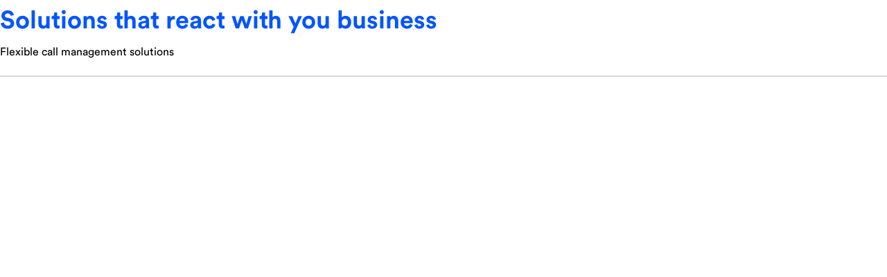

--- FILE ---
content_type: text/css
request_url: https://flexicall.co.uk/wp-content/themes/starto/style.css
body_size: 109
content:
/*
Theme Name: Starto
Theme URI: https://themes.themegoods.com/starto/landing
Description: Premium SaaS Tech Startup WordPress Theme
Version: 1.9.1
Author: ThemeGoods
Author URI: https://themeforest.net/user/ThemeGoods
License: GNU General Public License
License URI: https://themeforest.net/licenses/regular_extended
Text Domain: starto
*/

--- FILE ---
content_type: text/css
request_url: https://flexicall.co.uk/wp-content/themes/starto/css/core/screen.css?ver=6.9
body_size: 25571
content:
/*------------------------------------------------------------------
[Master Stylesheet]

Project:	Starto WordPress Theme
Assigned to:	ThemeGoods
Primary use:	WordPress Theme 
-------------------------------------------------------------------*/


/*------------------------------------------------------------------
[Color codes]

Background:	#ffffff (white)
Content:	#000000 (black)
Header:		#000000 (black grey)
Footer:		#ffffff (white)

a (standard):	#000000 (dark grey)
a (hover):		#0055FF (black)
a (active):		#0055FF (black)

/*------------------------------------------------------------------
[Typography]

Body copy:		16px/1.7em 'CircularStd', 'Helvetica Neue', Arial, Verdana, sans-serif
Header:			32px/1.6em 'CircularStd', 'Helvetica Neue', Arial, Verdana, sans-serif
Input, textarea:	18px 'CircularStd','Helvetica Neue', Arial, Verdana, sans-serif
Sidebar heading:	13px 'CircularStd','Helvetica Neue', Arial, Verdana, sans-serif
-------------------------------------------------------------------*/


/*------------------------------------------------------------------
[Table of contents]

1. Body
2. Navigation
3. Footer
4. Content
5. Social Sharing
6. Sidebar
7. Form & Input
8. Pagination
9. Widgets
10. Portfolio, Gallery and Template Elements
11. Contact Form Captcha
12. Woocommerce Elements
13. Login Plugin Elements
14. LearnPress Plugin Elements
-------------------------------------------------------------------*/

button.mobx-prev,
button.mobx-next {
	background-color: transparent !important;
}

body.loaded #loftloader-wrapper .loader-section.section-fade {
	transition: all 0s 0s ease;
}

.slider-up2 {
	animation-name: slider-up2;
	-webkit-animation-name: slider-up2;
	animation-duration: 0.2s;
	-webkit-animation-duration: 0.2s;
	animation-timing-function: ease;
	-webkit-animation-timing-function: ease;
	-webkit-animation-fill-mode: forwards;
	-moz-animation-fill-mode: forwards;
	-ms-animation-fill-mode: forwards;
	animation-fill-mode: forwards;
}

@keyframes slider-up2 {
	0% {
		opacity: 0;
		transform: translateY(5%);
	}
	100% {
		opacity: 1;
		transform: translateY(0%);
	}
}

@-webkit-keyframes slider-up2 {
	0% {
		opacity: 0;
		transform: translateY(5%);
	}
	100% {
		opacity: 1;
		transform: translateY(0%);
	}
}

@keyframes sub-nav-in {
	from {
		transform: translateX(200px);
		-webkit-transform: translateX(200px);
		opacity: 0;
	}
	to {
		transform: translateX(0px);
		-webkit-transform: translateX(0px);
		opacity: 1;
	}
}

@-webkit-keyframes sub-nav-in {
	from {
		transform: translateX(200px);
		-webkit-transform: translateX(200px);
		opacity: 0;
	}
	to {
		transform: translateX(0px);
		-webkit-transform: translateX(0px);
		opacity: 1;
	}
}

@keyframes sub-nav-out {
	from {
		transform: translateX(0px);
		-webkit-transform: translateX(0px);
		opacity: 1;
	}
	to {
		transform: translateX(200px);
		-webkit-transform: translateX(200px);
		opacity: 0;
	}
}

@-webkit-keyframes sub-nav-out {
	from {
		transform: translateX(0px);
		-webkit-transform: translateX(0px);
		opacity: 1;
	}
	to {
		transform: translateX(200px);
		-webkit-transform: translateX(200px);
		opacity: 0;
	}
}

@keyframes main-nav-out {
	from {
		transform: translateX(0px);
		-webkit-transform: translateX(0px);
		opacity: 1;
	}
	to {
		transform: translateX(-200px);
		-webkit-transform: translateX(-200px);
		opacity: 0;
	}
}

@-webkit-keyframes main-nav-out {
	from {
		transform: translateX(0px);
		-webkit-transform: translateX(0px);
		opacity: 1;
	}
	to {
		transform: translateX(-200px);
		-webkit-transform: translateX(-200px);
		opacity: 0;
	}
}

@keyframes main-nav-in {
	from {
		transform: translateX(-200px);
		-webkit-transform: translateX(-200px);
		opacity: 0;
	}
	to {
		transform: translateX(0px);
		-webkit-transform: translateX(0px);
		opacity: 1;
	}
}

@-webkit-keyframes main-nav-in {
	from {
		transform: translateX(-200px);
		-webkit-transform: translateX(-200px);
		opacity: 0;
	}
	to {
		transform: translateX(0px);
		-webkit-transform: translateX(0px);
		opacity: 1;
	}
}

html,
body {
	min-height: 100%;
}

input, textarea { -webkit-user-select:text;}

body {
	background: #ffffff;
	font-family: 'Libre Baskerville', 'Helvetica Neue', Arial, Verdana, sans-serif;
	padding: 0;
	margin: 0;
	color: #444;
	font-weight: 400;
	-webkit-font-smoothing: antialiased;
	font-size: 14px;
	line-height: 1.7;
	word-wrap: break-word;
	-webkit-overflow-scrolling: touch;
}

body.js-nav {
	width: 100%;
	height: 100%;
}

#perspective {
	width: 100%;
	min-height: 100%;
	position: relative;
}

@-moz-document url-prefix() {
	#perspective {
		overflow-x: hidden;
	}
}

body.modalview #perspective {
	position: fixed;
	perspective: 1500px;
	top: 0;
}

body.modalview #footer-wrapper {
	display: none;
}

#wrapper {
	float: left;
	width: 100%;
	background: #fff;
	transform-origin: 50% 50% 50%;
	transition: transform 0.4s;
	position: relative;
	left: 0;
	min-height: 100%;
}

body.footer-reveal #wrapper {
	z-index: 1;
}

body.right-clicked #wrapper {
	filter: blur(7px);
}

body.leftmenu #wrapper {
	padding-top: 0 !important;
	width: calc(100% - 350px);
	left: 350px;
}

body.leftmenu #wrapper #page-content-wrapper {
	padding: 0 40px 0 40px;
}

body.leftmenu #wrapper #page-content-wrapper.blog-wrapper {
	padding-top: 50px;
}

body.leftmenu .elementor-section.elementor-section-stretched {
	max-width: 100% !important;
	left: 0 !important;
}

body.leftmenu .mobile-menu-wrapper {
	left: 0;
	-webkit-transform: translate(0px, 0px);
	-ms-transform: translate(0px, 0px);
	transform: translate(0px, 0px);
	-o-transform: translate(0px, 0px);
	overflow-y: scroll;
	overflow-x: hidden;
	-webkit-overflow-scrolling: touch;
	width: 350px;
	padding: 50px;
}

body.modalview #wrapper {
	position: absolute;
	overflow: hidden;
	cursor: pointer;
	height: 100%;
	width: 100%;
	backface-visibility: hidden;
}

body.js-nav #wrapper {
	transform: translateZ(0px) translateX(10%) rotateY(-50deg);
}

body.full-burger-menu.js-nav #wrapper {
	transform: none;
	transform: scale(1);
	opacity: 0;
}

body.password-protected {
	height: 100%;
}

body.password-protected #page-header,
body.password-protected #footer-wrapper {
	display: none;
}

body.password-protected #perspective {
	background-size: cover;
	background-position: center center;
	background-repeat: no-repeat;
}

body.password-protected #wrapper {
	background: transparent;
	height: 100%;
}

body.password-protected #page-content-wrapper {
	display: table;
	width: 100%;
	height: 100vh;
}

body.password-protected.leftmenu #page-content-wrapper {
	width: calc(100% - 350px);
}

body.password-protected #page-content-wrapper .inner {
	display: table-cell;
	vertical-align: middle;
	float: none;
}

body.page.comment-close #page-content-wrapper:not(.elementor-page) .inner {
	margin-bottom: 40px;
}

body.password-protected #page-content-wrapper .inner .inner-wrapper {
	float: none;
	text-align: center;
	width: 50%;
	margin: auto;
}

body.error404 #page-content-wrapper .inner .inner-wrapper,
body.search-no-results #page-content-wrapper .inner .inner-wrapper {
	text-align: center;
	width: 60%;
	margin: auto;
	float: none;
}

body.error404 #footer-wrapper {
	display: none;
}

body.error404 #page-content-wrapper .inner .inner-wrapper .searchform input[type="text"],
body.search-no-results #page-content-wrapper .inner .inner-wrapper .searchform input[type="text"] {
	width: 60%;
}

body.error404 #page-content-wrapper .inner .inner-wrapper .searchform input[type="submit"],
body.search-no-results #page-content-wrapper .inner .inner-wrapper .searchform input[type="submit"] {
	margin-left: -10px;
	border-radius: 0;
	-webkit-border-top-right-radius: 5px;
	-webkit-border-bottom-right-radius: 5px;
	-moz-border-radius-topright: 5px;
	-moz-border-radius-bottomright: 5px;
	border-top-right-radius: 5px;
	border-bottom-right-radius: 5px;
	padding: .6em 2.5em .4em 2.5em;
    position: relative;
    top: 2px;
}

body.error404 #page-content-wrapper .inner .inner-wrapper h1,
body.search-no-results #page-content-wrapper .inner .inner-wrapper h1 {
	margin: 80px 0 40px 0;
	font-size: 40px;
	line-height: 1.4;
}

body.error404 #page-content-wrapper,
body.search-no-results #page-content-wrapper {
	padding-bottom: 20px;
}

body.password-protected.leftmenu #page-content-wrapper .inner .inner-wrapper {
	width: 70%;
}

body.password-protected #page-content-wrapper .inner .inner-wrapper .sidebar-content {
	padding: 70px 60px 60px 60px;
	box-sizing: border-box;
	opacity: 0;
	animation-name: slider-up2;
	-webkit-animation-name: slider-up2;
	animation-duration: 0.5s;
	-webkit-animation-duration: 0.5s;
	animation-timing-function: ease-in-out;
	-webkit-animation-timing-function: ease-in-out;
	-webkit-animation-fill-mode: forwards;
	-moz-animation-fill-mode: forwards;
	animation-fill-mode: forwards;
	-webkit-animation-delay: 0.5s;
	animation-delay: 0.5s;
}

body.password-protected #page-content-wrapper .inner .inner-wrapper .sidebar-content .protected-post-header {
	margin-bottom: 30px;
}

body.password-protected #page-content-wrapper .inner .inner-wrapper .sidebar-content input[type="password"] {
	text-align: center;
}

#wrapper.hasbg.transparent {
	padding-top: 0 !important;
}

hr {
	height: 1px;
	border: 0;
	border-top: 2px solid #ebebeb;
	background: transparent;
	margin: auto;
	margin-top: 20px;
	margin-bottom: 20px;
	width: 100%;
	clear: both;
}

.theme-border {
	border-color: #dce0e0;
}

a {
	color: #222;
	text-decoration: none;
}

a:hover {
	color: #222;
	text-decoration: none;
}

a:active {
	color: #222;
	text-decoration: none;
}

h1 {
	font-size: 34px;
}

h2 {
	font-size: 30px;
}

h2.number {
	font-size: 50px;
	line-height: 50px;
}

h3 {
	font-size: 26px;
}

h3#reply-title,
h3.comment-title {
	text-align: center;
	margin-top: 40px;
}

h3#reply-title {
	margin-top: 0px;
}

body.logged-in h3#reply-title {
	margin-bottom: 0;
}

h4 {
	font-size: 22px;
}

h5 {
	font-size: 18px;
}

h6 {
	font-size: 16px;
}

h5.widgettitle {
	font-size: 11px;
	display: inline-block;
	text-align: left;
	font-family: 'CircularStd', 'Helvetica Neue', Arial, Verdana, sans-serif;
	color: #222;
	font-weight: 400;
	letter-spacing: 2px;
	text-transform: uppercase;
	position: relative;
	border-bottom: 1px solid #222;
}

h7 {
	font-size: 18px;
}

h1,
h2,
h3,
h4,
h5,
h6,
h7 {
	color: #222;
	font-family: 'CircularStd', 'Helvetica Neue', Arial, Verdana, sans-serif;
	font-weight: 400;
	line-height: 1.5em;
}

pre,
code,
tt {
	font: 12px 'andale mono', 'lucida console', monospace;
	line-height: 1.5;
	padding: 10px;
	display: block;
	overflow: auto;
	width: 100%;
	border: 0;
	color: #000;
	box-sizing: border-box;
}

code {
	display: inline;
}

.wp-block-code {
	border: 1px solid #d8d8d8;
}

.clear {
	clear: both;
}

.fullwidth-comment-wrapper {
	width: 100%;
	float: left;
	margin-top: 30px;
	padding-top: 10px;
}

.fullwidth-comment-wrapper:empty {
	display: none;
}

#commentform {
	margin-top: 0;
}

body.single.single-post .protected-post-header {
	display: none;
}

#commentform label,
.wpcf7-form label {
	margin-bottom: 10px;
	font-weight: 700;
}

#commentform .comment-form-cookies-consent {
	margin-top: 10px;
	clear: both;
}

#commentform .comment-form-cookies-consent label {
	margin-left: 5px;
	font-size: inherit;
	letter-spacing: 0;
	font-weight: 400;
	text-transform: none;
}

.logged-in-as {
	text-align: center;
	padding-top: 0 !important;
	margin-bottom: 10px;
}

#commentform>p,
body.single-product .comment-form-rating {
	box-sizing: border-box;
}

#commentform>p.input-wrapper {
	margin: 24px 24px 24px 0;
}

#commentform>p.input-wrapper.comment-form-url,
#commentform>p.input-wrapper.comment-form-comment {
	margin-right: 0;
}

#commentform>p.input-wrapper.comment-form-comment {
	margin-top: 0px;
	padding: 0;
	line-height: 0;
	margin-bottom: 0;
}

#commentform>p.input-wrapper.comment-form-comment textarea {
	margin-top: 20px;
}

#commentform>p.form-submit {
	padding-top: 10px !important;
}

body.logged-in #commentform>p.form-submit {
	padding-top: 30px !important;
}

#commentform>p.comment-form-rating {
	width: 50%;
	float: left;
	display: block;
	clear: none;
	padding-top: 10px;
	padding-bottom: 10px;
}

#commentform>p.comment-form-rating label {
	width: 50%;
	float: left;
	font-size: 13px;
	font-weight: 500;
}

#commentform>p.comment-form-rating .br-widget {
	width: 50%;
	float: left;
}

#commentform>p.comment-form-comment {
	padding-bottom: 0;
	clear: both;
}

#commentform>p.comment-notes {
	text-align: center;
	padding: 0 !important;
	display: none;
}

#commentform p.comment-form-author,
#commentform p.comment-form-email,
#commentform p.comment-form-url {
	float: left;
	width: calc(33.33% - 16px);
}

#page-content-wrapper .inner .sidebar-content #commentform p.comment-form-author,
#page-content-wrapper .inner .sidebar-content #commentform p.comment-form-email,
#page-content-wrapper .inner .sidebar-content #commentform p.comment-form-url {
	width: calc(33.33% - 16px);
}

body.single-product #page-content-wrapper .inner .sidebar-content #commentform p.comment-form-author,
body.single-product #page-content-wrapper .inner .sidebar-content #commentform p.comment-form-email {
	width: 50%;
}

#commentform input[type="text"],
#commentform input[type="email"],
#commentform input[type="url"],
#commentform textarea {
	width: 100%;
	-moz-box-sizing: border-box;
	box-sizing: border-box;
	transition: all .6s cubic-bezier(.23, 1, .32, 1);
}

#commentform input[type="text"]:focus,
#commentform input[type="email"]:focus,
#commentform input[type="url"]:focus,
#commentform textarea:focus {
	transform: translateY(-2px);
	background: transparent !important;
	box-shadow: 0 10px 30px rgba(0, 0, 0, .12);
}

#commentform>p.form-submit {
	padding-top: 15px;
	clear: both;
}

blockquote {
	font-size: 24px;
	font-weight: 900;
	color: #222;
	margin: auto;
	padding-top: 20px;
	padding-bottom: 20px;
	margin-bottom: 0;
	text-align: center;
	position: relative;
	line-height: 1.5em;
	letter-spacing: 0;
	clear: both;
}

blockquote strong {
	font-weight: 900;
}

blockquote cite {
	font-size: 14px;
	font-weight: 600;
	font-style: normal;
}

.wp-block-quote.is-large,
.wp-block-quote.is-style-large {
	margin: 20px 0 20px 0;
}

.textwidget blockquote {
	margin: 0;
}

blockquote p {
	padding: 0 !important;
}

blockquote h2 {
	font-weight: normal;
	font-size: 22px;
}

blockquote h3 {
	font-weight: normal;
	font-size: 20px;
}

#respond {
	width: 100%;
	float: left;
}

#respond.comment-respond {
	padding-top: 30px;
}

.aligncenter {
	text-align: center;
}

.mc4wp-form-fields input[type="email"] {
	width: 300px;
}

.mc4wp-form-fields {
	text-align: right;
}

.mc4wp-form-style3 .mc4wp-form-fields,
.mc4wp-form-style5 .mc4wp-form-fields,
.mc4wp-form-style6 .mc4wp-form-fields {
	text-align: left;
}

.mc4wp-form-white .mc4wp-form-fields input[type="email"],
.mc4wp-form-style2 .mc4wp-form-fields input[type="email"] {
	width: calc(95% - 250px);
}

.mc4wp-form-white .mc4wp-form-fields input[type="email"] {
	background: transparent !important;
	color: #fff;
	border: 1px solid #fff;
	width: calc(95% - 250px);
}

.mc4wp-form-white .mc4wp-form-fields input[type="email"]::placeholder {
	opacity: 0.7;
	color: #fff;
}

.mc4wp-form-style2 .mc4wp-form-fields input[type="email"]::placeholder {
	opacity: 0.7;
}

.mc4wp-form-white .mc4wp-form-fields input[type="submit"],
.mc4wp-form-style2 .mc4wp-form-fields input[type="submit"],
.mc4wp-form-style3 .mc4wp-form-fields input[type="submit"],
.mc4wp-form-style4 .mc4wp-form-fields input[type="submit"],
.mc4wp-form-style5 .mc4wp-form-fields input[type="submit"] {
	margin-left: 10px;
	padding: .6em 2.5em .6em 2.5em;
}

.mc4wp-form-white .mc4wp-form-fields input[type="submit"]:hover {
	background: transparent !important;
}

.mc4wp-form-style2 .mc4wp-form-fields input[type="submit"],
.mc4wp-form-style2 .mc4wp-form-fields input[type="submit"]:hover {
	background: #0067DA;
	border-color: #0067DA;
	color: #fff;
}

.mc4wp-form-style3 .mc4wp-form-fields input[type="submit"],
.mc4wp-form-style3 .mc4wp-form-fields input[type="submit"]:hover {
	background: #ff4a52;
	border-color: #ff4a52;
	color: #fff;
}

.mc4wp-form-style4 .mc4wp-form-fields input[type="submit"],
.mc4wp-form-style4 .mc4wp-form-fields input[type="submit"]:hover {
	background: #344D6C;
	border-color: #344D6C;
	color: #fff;
}

.mc4wp-form-style5 .mc4wp-form-fields input[type="submit"],
.mc4wp-form-style5 .mc4wp-form-fields input[type="submit"]:hover {
	background: #02B3E4;
	border-color: #02B3E4;
	color: #fff;
}

.mc4wp-form-style8 .mc4wp-form-fields input[type="submit"],
.mc4wp-form-style8 .mc4wp-form-fields input[type="submit"]:hover {
	background: #A51C30;
	border-color: #A51C30;
	color: #fff;
}

.mc4wp-form-white.new-line .mc4wp-form-fields input[type="email"] {
	width: calc(100% - 70px);
}

.mc4wp-form-white.new-line .mc4wp-form-fields input[type="submit"] {
	clear: both;
	margin-top: 20px;
	margin-left: 0;
}


/*------------------------------------------------------------------
[2. Navigation]
*/

#logo-wrapper {
	text-align: center;
	padding: 30px 0 30px 0;
}

#logo-wrapper .custom-logo-size {
	width: 50%;
	height: auto;
}

.top-menu-bar.scroll #logo-wrapper {
	display: none;
}

.top-menu-bar.hasbg {
	border-bottom: 0;
}

.top-menu-bar.hasbg #nav-wrapper {
	border-color: rgba(256, 256, 256, .3);
}

body.centeralign .logo-container .logo-wrapper:not(.hidden) {
	margin-top: 60px;
}

body.centeralign .top-menu-bar {
	border-bottom: 0;
}

.logo-container {
	display: table;
	width: 100%;
	height: 100%;
}

.logo-alignment {
	display: table-cell;
	vertical-align: middle;
	line-height: 0;
}

body.leftmenu .logo-container {
	display: block;
	width: 100%;
	height: auto;
}

body.leftmenu.admin-bar .logo-container {
	margin-top: 40px;
}

.logo-wrapper {
	margin: 0;
	display: inline-block;
	line-height: 0;
}

.logo-wrapper img.custom-logo-auto-resize {
	width: 50%;
	height: auto;
}

.logo-wrapper.hidden {
	display: none;
}

.logo-wrapper img.zoom {
	transform: scale(0.8) !important;
}

.above-top-menu-bar {
	height: 40px;
	background: #222;
	position: relative;
	z-index: 3;
}

.main-menu-wrapper {
	width: 100%;
	float: left;
	position: fixed;
	top: 0;
	left: 0;
	z-index: 9;
	display: block;
}

#elementor-header.main-menu-wrapper {
	opacity: 0;
	min-height: 60px;
}

#elementor-header.main-menu-wrapper.visible {
	opacity: 1;
}

#elementor-header.main-menu-wrapper.visible section.elementor-invisible {
	visibility: visible;
}

#elementor-sticky-header.main-menu-wrapper {
	opacity: 0;
	z-index: -1;
	-webkit-transform: translate(0px, -140px);
	-moz-transform: translate(0px, -140px);
	transform: translate(0px, -140px);
	transition: all 0.2s ease-out;
	-webkit-transition: all 0.2s ease-out;
	-moz-transition: all 0.2s ease-out;
}

#elementor-sticky-header.main-menu-wrapper.visible {
	opacity: 1;
	z-index: 9;
	-webkit-transform: translate(0px, );
	-moz-transform: translate(0px, 0px);
	transform: translate(0px, 0px);
}

#searchform input[type="text"] {
	width: 60%;
}

body.admin-bar .main-menu-wrapper {
	padding-top: 32px;
}

body.leftmenu .main-menu-wrapper {
	display: none;
}

.main-menu-wrapper.nofixed {
	display: none;
}

.top-menu-bar {
	padding: 0;
	box-sizing: border-box;
	width: 100%;
	background: #fff;
	background: rgb(256, 256, 256, 0.95);
	background: rgba(256, 256, 256, 0.95);
	border-bottom: 1px solid #dce0e0;
	float: left;
	-webkit-transition: all 0.5s;
	-moz-transition: all 0.5s;
	transition: all 0.5s;
}

.top-menu-bar.scroll {
	box-shadow: 0 0 10px 0 rgba(1, 1, 1, 0.1);
}

.top-menu-bar.hasbg {
	background: transparent;
	-webkit-box-shadow: 0 1px 30px rgba(0, 0, 0, 0);
	-moz-box-shadow: 0 1px 30px rgba(0, 0, 0, 0);
	box-shadow: 0 1px 30px rgba(0, 0, 0, 0);
	border: 0;
}

html[data-menu=centeralign] body .top-menu-bar.scroll #nav-wrapper {
	border: 0;
}

#menu-wrapper {
	margin: auto;
	width: 960px;
	height: 100%;
}

body.centeralign #menu-wrapper {
	margin-top: 20px;
}

body.centeralign .top-menu-bar.scroll #menu-wrapper {
	margin-top: 0;
}

#nav-wrapper {
	float: left;
	display: table;
	width: 100%;
	height: 100%;
	text-align: center;
	border-top: 1px solid #ccc;
}

body.centeralign #nav-wrapper {
	float: none;
	width: auto;
	margin: auto;
}

.nav-wrapper-inner {
	display: table-cell;
	vertical-align: middle;
}

#menu-border-wrapper > div {
	width: 100%;
	float: left;
}

#mobile-nav-icon {
	display: none;
	font-size: 13px;
	position: relative;
	box-sizing: border-box;
}

body.sidemenu-desktop-disabled #mobile-nav-icon {
	display: inline-block;
}

#logo-right-wrapper {
	position: absolute;
	text-align: right;
	right: 30px;
	z-index: 9;
}

.top-menu-bar.hasbg #mobile-nav-icon {
	border-color: #fff;
}

.menu-client-wrapper {
	display: inline-block;
	margin-right: 10px;
	position: relative;
}

body.leftmenu .mobile-menu-wrapper .menu-client-wrapper {
	position: absolute;
	bottom: 50px;
	margin: 0;
}

.menu-client-wrapper span {
	font-size: 16px;
	font-weight: 500;
	margin-right: 7px;
	vertical-align: baseline;
}

.menu-client-wrapper .user-logout-link {
	margin-left: 5px;
	margin-right: 5px;
}

.menu-cart-wrapper {
	display: inline-block;
	margin-right: 10px;
	position: relative;
}

.menu-cart-wrapper .cart-counter {
	position: absolute;
	top: -10px;
	right: -10px;
	font-size: 10px;
	border-radius: 50px;
	background: #3d64ff;
	color: #fff;
	z-index: 2;
	width: 16px;
	height: 16px;
	line-height: 18px;
	text-align: center;
}

.menu-cart-wrapper span {
	font-size: 16px;
	font-weight: 500;
}

body.admin-bar .mobile-menu-wrapper #mobile-menu-close.button {
	top: 62px;
}

.mobile-menu-wrapper #mobile-menu-close.button {
	position: fixed;
	top: 30px;
	right: 30px;
	border-radius: 250px;
	width: 40px;
	height: 40px;
	padding: 0;
	line-height: 42px !important;
	font-size: 16px;
	-ms-transform: scale(0);
	-moz-transform: scale(0);
	-o-transform: scale(0);
	-webkit-transform: scale(0);
	transform: scale(0);
	box-shadow: 0 8px 8px -6px rgba(0, 0, 0, .15);
	transition: all 0.1s ease;
	-webkit-transition: all 0.1s ease;
	-moz-transition: all 0.1s ease;
}

body.js-nav .mobile-menu-wrapper #mobile-menu-close.button {
	-webkit-animation-delay: 1.5s;
	animation-delay: 1.5s;
	-ms-transform: scale(1);
	-moz-transform: scale(1);
	-o-transform: scale(1);
	-webkit-transform: scale(1);
	transform: scale(1);
}

.mobile-menu-wrapper #mobile-menu-close.button:hover {
	margin-top: -4px;
}

.mobile-menu-wrapper {
	left: -10px;
	-webkit-transition: -webkit-transform 200ms ease;
	-moz-transition: transform 200ms ease;
	-o-transition: -o-transform 200ms ease;
	transition: transform 200ms ease;
	-webkit-transform: translate(-400px, 0px);
	-moz-transform: translate(-400px, 0px);
	transform: translate(-400px, 0px);
	-webkit-backface-visibility: hidden;
	-webkit-font-smoothing: subpixel-antialiased;
	-webkit-overflow-scrolling: touch;
	width: 400px;
	padding: 90px;
	box-sizing: border-box;
	background: #111111;
	position: fixed;
	top: 0px;
	height: 100%;
	color: #999;
}

body.leftmenu .mobile-menu-wrapper {
	z-index: 1;
}

.mobile-menu-content {
	display: table;
	width: 100%;
	height: 100%;
}

.mobile-menu-wrapper .mobile-menu-content > div {
	width: 100%;
	max-height: 100%;
	overflow: auto;
	display: table-cell;
	vertical-align: middle;
}

body.leftmenu .mobile-menu-wrapper .mobile-menu-content>div {
	display: block;
	position: absolute;
	bottom: 100px;
	width: calc(100% - 100px);
	box-sizing: border-box;
}

.mobile-menu-wrapper .mobile-menu-content .social-profile-wrapper {
	margin-top: 20px;
}

.mobile-menu-wrapper .mobile-menu-content .social-profile-wrapper ul li a i {
	font-size: 24px;
	line-height: 24px;
}

body.admin-bar .mobile-menu-wrapper {
	padding-top: 32px;
}

body.admin-bar #btn-close-mobile-menu {
	top: 32px;
}

body.js-nav .mobile-menu-wrapper,
html[data-menu=leftmenu] body.js-nav .mobile-menu-wrapper {
	-webkit-transform: translate(0px, 0px);
	-ms-transform: translate(0px, 0px);
	transform: translate(0px, 0px);
	-o-transform: translate(0px, 0px);
	overflow-y: scroll;
	overflow-x: hidden;
	-webkit-overflow-scrolling: touch;
	left: 0;
	z-index: 99;
	-webkit-box-shadow: -22px 0 40px rgba(0, 0, 0, 0.1);
	-moz-box-shadow: -22px 0 40px rgba(0, 0, 0, 0.1);
	box-shadow: -22px 0 40px rgba(0, 0, 0, 0.1);
}

#btn-close-mobile-menu {
	position: fixed;
	top: 0;
	left: 0;
	width: 100%;
	height: 100%;
	z-index: -1;
}

#btn-close-mobile-menu.open {
	z-index: 99;
}

.mobile-main-nav,
#side-sub-menu {
	margin-top: 40px;
	margin-bottom: 40px;
	list-style: none;
	overflow: hidden;
	width: 100%;
}

body.leftmenu .mobile-main-nav #side-sub-menu {
	margin-top: 250px;
}

#side-sub-menu .sub-menu {
	margin-left: 15px;
	margin-top: 5px;
	margin-bottom: 5px;
	list-style: none;
}

#side-sub-menu li {
	width: 100%;
}

.mobile-main-nav li a,
#side-sub-menu li a {
	color: #777;
	width: 100%;
	display: block;
	font-size: 14px;
	font-weight: 600;
	line-height: 2em;
	text-transform: uppercase;
	font-family: 'CircularStd', 'Helvetica Neue', Arial, Verdana, sans-serif;
}

.mobile-main-nav li a:hover,
.mobile-main-nav li a:active,
#side-sub-menu li a:active {
	color: #fff;
}

.mobile-main-nav li ul.sub-menu {
	display: none;
}

.mobile-main-nav.mobile-nav-in {
	-webkit-animation: main-nav-in 0.4s;
	animation: main-nav-in 0.4s;
}

.mobile-main-nav.mobile-nav-out {
	-webkit-animation: main-nav-out 0.4s;
	animation: main-nav-out 0.4s;
}

#side-sub-menu.mobile-sub-nav-out {
	-webkit-animation: sub-nav-out 0.4s;
	animation: sub-nav-out 0.4s;
}

#side-sub-menu.mobile-sub-nav-in {
	-webkit-animation: sub-nav-in 0.4s;
	animation: sub-nav-in 0.4s;
}

#side-sub-menu li ul a:after {
	display: none;
}

#mobile-back-btn {
	text-transform: uppercase !important;
	letter-spacing: 2px !important;
	font-size: 14px !important;
	margin-bottom: 5px;
	font-weight: 600 !important;
}

#mobile-back-btn:before {
	font-size: 12px;
	margin-right: 0.7em;
	position: relative;
	display: inline;
	font-family: 'Font Awesome 5 Free';
	content: "\f104";
	font-weight: 900;
}

.overlay-background {
	opacity: 0;
	visibility: hidden;
	background-color: rgba(256, 256, 256, 1);
	position: fixed;
	z-index: -2;
	top: 0;
	left: 0;
	width: 100%;
	height: 100%;
	-ms-transform: scale(0.9);
	-moz-transform: scale(0.9);
	-o-transform: scale(0.9);
	-webkit-transform: scale(0.9);
	transform: scale(0.9);
	transition: all 0.2s ease-out;
	-webkit-transition: all 0.2s ease-out;
	-moz-transition: all 0.2s ease-out;
}

#page-header-overlay {
	position: absolute;
	top: 0;
	left: 0;
	width: 100%;
	height: 100%;
	background-color: rgba(0, 0, 0, 0.3);
	z-index: 1;
}

.overlay-background.visible {
	opacity: 1;
	visibility: visible;
}

.mobile-menu-wrapper #btn-close-mobile-menu {
	position: absolute;
	top: 42px;
	right: 40px;
	left: auto;
	z-index: -1;
	width: 20px;
	height: 40px;
	line-height: 42px;
	border-radius: 25px;
	background: #eee;
	color: #fff;
	text-align: center;
	padding: 0 10px 0 10px;
	cursor: pointer;
	z-index: 10;
	display: block;
	-webkit-transition: .3s ease-in-out;
	-moz-transition: .3s ease-in-out;
	-o-transition: .3s ease-in-out;
	transition: .3s ease-in-out;
}

.mobile-menu-wrapper #btn-close-mobile-menu:hover {
	-webkit-transform: translate(0px, -5px);
	-moz-transform: translate(0px, -5px);
	transform: translate(0px, -5px);
	box-shadow: 0 8px 15px rgba(0, 0, 0, 0.1);
	-webkit-transition: all 0.1s;
	-moz-transition: all 0.1s;
	transition: all 0.1s;
}

.mobile-menu-wrapper #btn-close-mobile-menu.open {
	z-index: 99;
}

.nav,
.subnav {
	list-style: none;
	padding: 10px 0 10px 0;
}

.subnav {
	background: none;
}

.nav > li {
	display: inline-block;
}

#menu-wrapper .nav ul,
#menu-wrapper div .nav {
	list-style: none;
	display: block;
	padding: 0;
	margin: 0;
	margin-bottom: 0;
}

#menu-wrapper .nav ul li,
#menu-wrapper div .nav li {
	display: inline-block;
	margin: 0;
	padding: 10px 8px 10px 8px;
}

body.centeralign #menu-wrapper div .nav>li {
	padding: 10px 15px 10px 15px;
}

#menu-wrapper .nav ul li ul li,
#menu-wrapper div .nav li ul li {
	clear: both;
	width: 100%;
	margin: 0;
	text-align: left !important;
	padding: 5px 20px 5px 20px;
	box-sizing: border-box;
}

#menu-wrapper .nav ul li:last-child,
#menu-wrapper div .nav li:last-child {
	margin-right: 0;
}

#menu-wrapper .nav ul li a,
#menu-wrapper div .nav li>a {
	display: inline-block;
	padding: 0;
	margin: 0;
	color: #666;
	font-size: 12px;
	padding: 0;
	font-weight: 400;
	margin-right: 10px;
	font-family: "CircularStd", 'Helvetica Neue', Arial, Verdana, sans-serif;
	text-transform: uppercase;
	position: relative;
	padding: 0;
	-webkit-transition: padding 0.3s;
	-moz-transition: padding 0.3s;
	transition: padding 0.3s;
}

#menu-wrapper .nav ul li a:before,
#menu-wrapper div .nav li>a:before,
.post-attribute a:before {
	content: '';
	display: block;
	position: absolute;
	bottom: 2px;
	left: 0;
	height: 1px;
	width: 100%;
	background-color: #666;
	transform-origin: right top;
	transform: scale(0, 1);
	transition: color .1s, transform .2s ease-out;
}

#menu-wrapper .nav ul li a:active:before,
#menu-wrapper div .nav li>a:active:before {
	background-color: #666;
}

#page-content-wrapper .inner .sidebar-wrapper a:not(.button) {
	position: relative;
}

#menu-wrapper .nav ul li a:hover:before,
#menu-wrapper div .nav li>a:hover:before,
.post-attribute a:hover:before {
	transform-origin: left top;
	transform: scale(1, 1);
}

#menu-wrapper .nav ul li a,
#menu-wrapper div .nav li>a:first-child {
	padding-left: 0;
}

#wrapper.transparent .top-menu-bar:not(.scroll) #menu-wrapper div .nav>li>a,
#wrapper.transparent .top-menu-bar:not(.scroll) #logo-right-wrapper a#mobile-nav-icon,
#wrapper.transparent #logo-wrapper .social-profile-wrapper ul li a,
#wrapper.transparent .top-menu-bar:not(.scroll) .menu-cart-wrapper a,
#wrapper.transparent .top-menu-bar:not(.scroll) .menu-client-wrapper a,
#wrapper.transparent .top-menu-bar:not(.scroll) .menu-client-wrapper {
	color: #fff !important;
}

#wrapper.transparent #menu-wrapper .nav ul li a:before,
#wrapper.transparent #menu-wrapper div .nav li>a:before {
	background: #fff !important;
}

#menu-wrapper .nav li.arrow>a:after,
#menu-wrapper div .nav li.arrow>a:after {
	text-decoration: inherit;
	-webkit-font-smoothing: antialiased;
	display: inline;
	width: auto;
	height: auto;
	line-height: normal;
	vertical-align: 10%;
	background-image: none;
	background-position: 0% 0%;
	background-repeat: repeat;
	font-family: 'themify';
	content: "\e64b";
	float: right;
	margin-left: 8px;
	line-height: 3.4em;
}

#menu-wrapper .nav li.arrow>a:after,
#menu-wrapper div .nav li.arrow>a:after {}

#menu-wrapper .nav ul li.arrow>a:after,
#menu-wrapper div .nav li.arrow>a:after {
	font-size: 7px;
}

#menu-wrapper .nav ul li a.hover,
#menu-wrapper .nav ul li a:hover,
#menu-wrapper div .nav li a.hover,
#menu-wrapper div .nav li a:hover {
	color: #444;
	z-index: 2;
	position: relative;
}

#menu-wrapper div .nav>li.current-menu-item>a,
#menu-wrapper div .nav>li.current-menu-parent>a,
#menu-wrapper div .nav>li.current-menu-ancestor>a {
	color: #444;
	z-index: 2;
	position: relative;
}

#menu-wrapper .nav ul li ul,
#menu-wrapper div .nav li ul {
	list-style: none;
	background: transparent;
	position: absolute;
	width: 220px;
	height: 0;
	padding: 0;
	z-index: -1;
	margin: 0;
	margin-left: 0;
	margin-top: 10px;
	border: 0;
	-webkit-box-shadow: 0 5px 40px rgba(0, 0, 0, 0.15);
	-moz-box-shadow: 0 5px 40px rgba(0, 0, 0, 0.15);
	box-shadow: 0 5px 40px rgba(0, 0, 0, 0.15);
	opacity: 0;
	overflow: hidden;
	border-radius: 5px;
	-webkit-transform: translate(0px, -15px);
	-moz-transform: translate(0px, -15px);
	transform: translate(0px, -15px);
	transition: all 0.2s ease-out;
	-webkit-transition: all 0.2s ease-out;
	-moz-transition: all 0.2s ease-out;
}

#menu-wrapper .nav ul li ul.viewport-flip,
#menu-wrapper div .nav li ul.viewport-flip {
	left: -221px;
}

#menu-wrapper .nav ul li ul li ul,
#menu-wrapper div .nav li ul li ul {
	position: absolute;
	left: 221px;
	margin-top: -43px;
	margin-left: 0;
	opacity: 0;
}

#menu-wrapper .nav ul li ul li ul:before,
#menu-wrapper div .nav li ul li ul:before {
	display: none;
}

#menu-wrapper .nav>li:hover>ul,
#menu-wrapper .nav>li>ul>li:hover>ul {
	z-index: 9;
	opacity: 1;
	height: auto;
	-ms-transform: scale(1);
	-moz-transform: scale(1);
	-o-transform: scale(1);
	-webkit-transform: scale(1);
	transform: scale(1);
	-webkit-transform: translate(0px, 0px);
	-moz-transform: translate(0px, 0px);
	transform: translate(0px, 0px);
	overflow: visible;
}

#menu-wrapper div .nav li ul li a,
#1menu-wrapper div .nav li.current-menu-item ul li a,
#menu-wrapper div .nav li ul li.current-menu-item a,
#menu-wrapper .nav ul li ul li a,
#menu-wrapper .nav ul li.current-menu-item ul li a,
#menu-wrapper .nav ul li ul li.current-menu-item a,
#menu-wrapper div .nav li.current-menu-parent ul li a,
#menu-wrapper div .nav li ul li.current-menu-parent a {
	display: block;
	background: transparent;
	height: auto;
}

#menu-wrapper .nav ul li ul li a,
#menu-wrapper div .nav li ul li a,
#menu-wrapper div .nav li.current-menu-parent ul li a {
	border-top: 0;
	margin: 0;
	font-size: 11px;
	padding: 0;
	letter-spacing: 0;
	font-weight: 400;
	text-transform: none;
	box-sizing: border-box;
	-webkit-transition: color .2s linear, background .2s linear;
	-moz-transition: color .2s linear, background .2s linear;
	-ms-transition: color .2s linear, background .2s linear;
	-o-transition: color .2s linear, background .2s linear;
	transition: color .2s linear, background .2s linear;
}

#menu-wrapper .nav ul li:first-child>a,
#menu-wrapper .nav ul li ul li:first-child>a,
#menu-wrapper div .nav li.current-menu-parent ul li:first-child>a {
	margin-top: 10px;
}

#menu-wrapper .nav ul li:last-child>a,
#menu-wrapper .nav ul li ul li:last-child>a,
#menu-wrapper div .nav li.current-menu-parent ul li:last-child>a {
	margin-bottom: 10px;
}

#menu-wrapper .nav ul li.megamenu>ul,
#menu-wrapper div .nav li.megamenu>ul {
	position: absolute;
	width: 960px;
	left: 0;
	right: 0;
	margin-left: auto;
	margin-right: auto;
	padding: 0;
	box-sizing: border-box;
}

#menu-wrapper .nav ul li:not(.megamenu)>ul.sub-menu>li.arrow>a:after,
#menu-wrapper div .nav li:not(.megamenu)>ul.sub-menu>li.arrow>a:after {
	font-size: 7px;
	margin-left: 8px;
	text-decoration: inherit;
	-webkit-font-smoothing: antialiased;
	display: inline;
	width: auto;
	height: auto;
	line-height: normal;
	vertical-align: 10%;
	background-image: none;
	background-position: 0% 0%;
	background-repeat: repeat;
	margin-top: 0;
	font-family: 'themify';
	content: "\e649";
	float: right;
	margin-right: 0px;
	line-height: 3.4em;
}

#menu-wrapper div .nav li.megamenu ul li {
	display: block;
	box-sizing: border-box;
	clear: none;
	float: left;
	border-left: 1px solid #eeeeee;
}

#menu-wrapper div .nav li.megamenu ul li>a {
	display: none;
}

#menu-wrapper div .nav li.megamenu ul li:first-child {
	border: 0;
}

#menu-wrapper div .nav li.megamenu.col2 ul>li.menu-item-has-children {
	width: 50%;
	padding: 5px 15px 0 0;
}

#menu-wrapper div .nav li.megamenu.col3 ul>li.menu-item-has-children {
	width: 33.3%;
	padding: 5px 15px 0 0;
}

#menu-wrapper div .nav li.megamenu.col4 ul>li.menu-item-has-children {
	width: 25%;
	padding: 5px 15px 0 0;
}

#menu-wrapper .nav ul li.megamenu ul li ul,
#menu-wrapper div .nav li.megamenu ul li ul {
	position: relative;
	width: 100%;
	margin: 0;
	border: 0;
	box-shadow: 0 0 0;
	display: block !important;
	opacity: 1 !important;
	left: 0;
	height: auto;
	-ms-transform: scale(1);
	-moz-transform: scale(1);
	-o-transform: scale(1);
	-webkit-transform: scale(1);
	transform: scale(1);
	overflow: visible;
	border-radius: 5px;
	overflow: hidden;
	-webkit-box-shadow: 0 5px 40px rgba(0, 0, 0, 0.15);
	-moz-box-shadow: 0 5px 40px rgba(0, 0, 0, 0.15);
	box-shadow: 0 5px 40px rgba(0, 0, 0, 0.15);
}

#menu-wrapper .nav ul li.megamenu ul li ul li,
#menu-wrapper div .nav li.megamenu ul li ul li {
	width: 100% !important;
	border: 0 !important;
}

#menu-wrapper div .nav li.megamenu ul li>a,
#menu-wrapper div .nav li.megamenu ul li>a:hover,
#menu-wrapper div .nav li.megamenu ul li>a:active {
	color: #444;
	box-sizing: border-box;
	background: transparent;
}

#menu-wrapper .nav ul li.megamenu ul li ul li a,
#menu-wrapper div .nav li.megamenu ul li ul li a {
	color: #888;
	border-bottom: 0;
}

#menu-wrapper .nav ul li.megamenu ul li ul li,
#menu-wrapper div .nav li.megamenu ul li ul li a {
	width: auto;
	display: inline-block;
	margin-left: 5px;
	padding: 0;
}

@media only screen and (min-width: 1200px) {
	#menu-wrapper .nav ul li.megamenu>ul,
	#menu-wrapper div .nav li.megamenu>ul {
		max-width: 1350px;
		width: 100%;
		width: calc(100% - 180px);
		box-sizing: border-box;
	}
}

.top-contact-info {
	font-size: 12px;
	color: #222;
	float: right;
	line-height: 40px;
}

.top-contact-info i {
	margin-right: 10px;
	color: #222;
	font-size: 12px;
	vertical-align: middle;
}

.top-contact-info span {
	display: inline-block;
	margin-right: 10px;
}

.top-contact-info a {
	color: #444;
}

#top-menu {
	float: left;
	display: block;
	list-style: none;
}

#top-menu li {
	float: left;
	margin-right: 20px;
}

#top-menu li a {
	font-size: 13px;
	font-weight: 400;
	color: #222;
	line-height: 40px;
}

#footer-menu li ul {
	display: none;
}

.elementor-megamenu-wrapper {
	text-align: left;
}


/*------------------------------------------------------------------
[3. Footer]
*/

.footer-main-container {
	clear: both;
	width: 100%;
	margin: auto;
	padding: 0 0 10px 0;
	float: left;
	background: #fff;
	-webkit-transition: -webkit-transform 500ms ease;
	-o-transition: -o-transform 500ms ease;
	transition: -webkit-transform 500ms ease;
}

#footer-wrapper {
	width: 100%;
	float: left;
}

body.footer-reveal #footer-wrapper {
	position: fixed;
	bottom: 0;
}

body.leftmenu #footer-wrapper {
	width: calc(100% - 350px);
	margin-left: 350px;
}

#footer {
	width: 100%;
	margin: auto;
	word-wrap: break-word;
	margin-bottom: 0;
	float: left;
	clear: both;
}

#footer.empty {
	padding: 0;
}

#footer a {
	color: #000;
}

#footer a:hover,
#footer a:active {
	color: #000;
}

#footer .sidebar-widget li h2.widgettitle {
	margin-top: 10px;
	margin-bottom: 25px;
}

#footer .sidebar-widget li.widget_archive #archives-dropdown--1 {
	margin-top: 5px;
}

#footer .sidebar-widget li.widget_calendar .calendar_wrap {
	margin-top: 30px;
}

#footer ul.sidebar-widget {
	width: 960px;
	list-style: none;
	margin: 0;
	margin: auto;
	padding-top: 50px;
	padding-bottom: 50px;
}

#footer ul.sidebar-widget:after {
	content: '';
	display: block;
	clear: both;
}

#footer ul.sidebar-widget li ul {
	list-style: none;
	margin-left: 0;
}

#footer ul.sidebar-widget li ul li ul.children {
	margin-left: 10px;
	margin-bottom: 0;
}

#footer ul.sidebar-widget li ul li ul.children li:last-child {
	border: 0;
	margin-bottom: 0;
}

#footer .sidebar-widget.four>li {
	width: 20%;
	float: left;
	margin-right: 5%;
	margin-bottom: 5%;
}

#footer .sidebar-widget.four>li:nth-child(4) {
	margin-right: 0;
	width: 25%;
}

#footer .sidebar-widget.four>li:nth-child(4n) {
	margin-right: 0;
	float: right;
}

#footer .sidebar-widget.four>li:nth-child(4n+1) {
	clear: both;
}

#footer .sidebar-widget.three>li {
	width: 31.33%;
	margin-right: 3%;
	margin-bottom: 3%;
	float: left;
}

#footer .sidebar-widget.three>li:nth-child(3n) {
	margin-right: 0;
	float: right;
}

#footer .sidebar-widget.three>li:nth-child(3n+1) {
	clear: both;
}

#footer .sidebar-widget.two>li {
	width: 48%;
	float: left;
	margin-right: 2%;
}

#footer .sidebar-widget.two>li:nth-child(2) {
	margin-right: 0;
	width: 50%;
}

#footer .sidebar-widget.two>li:nth-child(2n) {
	margin-right: 0;
	float: right;
}

#footer .sidebar-widget.two>li:nth-child(2n+1) {
	clear: both;
}

#footer .sidebar-widget.one {
	float: none;
}

#footer .sidebar-widget.one>li {
	width: 100%;
	clear: both;
	float: left;
	margin-bottom: 30px;
	text-align: center;
}

#footer .sidebar-widget.one>li .social-profile-wrapper.shortcode ul {
	text-align: center;
}

#footer .sidebar-widget.one>li:last-child {
	margin-bottom: 0;
}

#footer ul.sidebar-widget li ul.posts.blog li img {
	width: 60px;
	float: left;
	margin: 0 15px 15px 0;
}

#footer ul.sidebar-widget li ul.posts.blog li {
	clear: both !important;
	float: left;
	border: 0;
	width: 100%;
}

#footer ul.sidebar-widget li ul li ul.sub-menu {
	margin-left: 15px;
}

#footer ul.sidebar-widget li ul.flickr li {
	margin: 0 2% 0 0;
	border-bottom: 0;
	width: 31%
}

#footer ul.sidebar-widget.one li ul.flickr li {
	width: 8%;
	margin: 0 2% 1.2% 0;
}

#footer ul.sidebar-widget.two li ul.flickr li {
	width: 15%;
	margin: 0 2% 1% 0;
}

#footer ul.sidebar-widget.three li ul.flickr li {
	width: 20%;
	margin: 0 2% 0 0;
}

#footer ul.sidebar-widget li ul.flickr li img {
	width: 100%;
	height: auto;
}

#copyright {
	float: left;
	width: 50%;
	font-weight: normal;
	text-align: left;
}

.footer-main-container.fullscreen #copyright {
	color: #fff;
}

.footer-main-container.fullscreen .footer-main-container-wrapper,
.footer-main-container.wall .footer-main-container-wrapper,
.footer-main-container.static .footer-main-container-wrapper {
	margin: auto;
	float: none;
}

.footer-main-container-wrapper {
	width: 960px;
	margin: auto;
	-webkit-transition: -webkit-transform 500ms ease;
	transition: -webkit-transform 500ms ease;
	-webkit-font-smoothing: antialiased;
	clear: both;
	color: #fff;
	border-top: 1px solid #444;
	padding-top: 20px;
}

#go-to-top {
	width: 45px;
	height: 45px;
	box-sizing: border-box;
	opacity: 0;
	text-align: center;
	padding: 10px 10px 10px 10px;
	position: fixed;
	/* this is the magic */
	bottom: 24px;
	right: 10px;
	cursor: pointer;
	transition: color 300ms, background-color 300ms, opacity 300ms;
	-moz-transition: color 300ms, background-color 300ms, opacity 300ms;
	-o-transition: color 300ms, background-color 300ms, opacity 300ms;
	-webkit-transition: color 300ms, background-color 300ms, opacity 300ms;
	z-index: 9;
	background: rgba(0, 0, 0, 0.1);
	color: #fff;
	display: block;
}

#go-to-top span {
	font-size: 1em;
	line-height: 24px;
}


/*------------------------------------------------------------------
[4. Content]
*/

#content-wrapper {
	width: 72%;
	float: left;
	margin: 0;
}

#page-content-wrapper:not(.wide),
.page-content-wrapper:not(.wide) {
	width: 960px;
	width: calc(100% - 180px);
	margin: auto;
	padding-bottom: 0;
	margin-top: 0;
}

body.home.blog #page-content-wrapper {
	margin-top: 30px;
}

#page-content-wrapper.wide.nomargin,
.page-content-wrapper.wide.nomargin {
	margin-top: 0;
}

.page-content-wrapper,
.page-content-wrapper .inner,
.page-content-wrapper .inner .inner-wrapper {
	width: 100%;
	float: left;
}

body:not(.elementor-page) #page-content-wrapper img {
	max-width: 100%;
	height: auto;
}

.standard-wrapper {
	width: 960px;
	width: calc(100% - 180px);
	margin: auto;
	position: relative;
	float: none;
}

.standard-wrapper.withpadding {
	padding-top: 30px;
	padding-bottom: 30px;
}

.page-content-wrapper.fullwidth,
#page-content-wrapper.fullwidth {
	width: 100%;
	padding: 0;
}

#page-content-wrapper .inner {
	width: 100%;
	margin: auto;
	float: left;
}

#page-content-wrapper .inner .inner-wrapper {
	padding-top: 0;
	width: 100%;
	float: left;
}

.type-post.classic.classic:first-child {
	margin-top: 0;
}

.type-post.type-post.classic {
	margin-bottom: 20px;
	margin-top: 20px;
}

.type-post.classic {
	float: left;
}

.post.type-post.sticky .post-wrapper,
body:not(.single) .post:first-child.type-post.sticky .post-wrapper {
	padding: 40px 30px 30px 30px;
	box-sizing: border-box;
}

body.page-template-blog-fg .post.type-post {
	margin-bottom: 4%;
}

body.page-template-blog-fg .post.type-post .post-wrapper {
	border: 0;
	padding: 0;
}

body.search-results .hentry {
	float: left;
	width: 100%;
	margin-bottom: 35px;
	border: 0;
}

#page-content-wrapper .inner #blog-grid-wrapper.sidebar-content {
	margin-right: 0;
	padding-right: 0;
	box-sizing: border-box;
	margin-bottom: 0;
}

#page-content-wrapper .inner #blog-grid-wrapper.sidebar-content.left-sidebar {
	padding-right: 0;
}

#blog-grid-wrapper.sidebar-content:not(.fullwidth) .post.type-post,
.post.type-post.grid-layout {
	width: 48%;
	margin-top: 0;
	margin-bottom: 5%;
	float: left;
	border: 0;
}

#blog-grid-wrapper.sidebar-content:not(.fullwidth) .post.type-post:nth-child(even),
.post.type-post.grid-layout.last {
	float: right;
}

body.single .post.type-post {
	border: 0;
	margin-bottom: 0;
}

.post.type-post.last-child {
	border: 0;
	margin: 0;
	padding: 0;
}

#blog-grid-wrapper {
	padding-top: 30px;
}

#blog-grid-wrapper .post.type-post,
.blog-grid-wrapper .post.type-post {
	margin-bottom: 20px;
	box-sizing: border-box;
	padding: 0;
	padding: 0;
	box-sizing: border-box;
	border: 0;
}

body.page-template-blog-g-php #blog-grid-wrapper .post.type-post,
body.error404 #blog-grid-wrapper .post.type-post,
body.archive #blog-grid-wrapper .post.type-post {
	float: left;
	width: 31.66%;
	float: left;
	margin-right: 2.5%;
	margin-bottom: 3.5%;
	margin-top: 0;
}

body.page-template-blog-g-php #blog-grid-wrapper .post.type-post:nth-child(3n),
body.error404 #blog-grid-wrapper .post.type-post:nth-child(3n),
body.archive #blog-grid-wrapper .post.type-post:nth-child(3n) {
	margin-right: 0;
}

body.page-template-blog-g-php #blog-grid-wrapper .post.type-post:nth-child(3n+1),
body.error404 #blog-grid-wrapper .post.type-post:nth-child(3n+1),
body.archive #blog-grid-wrapper .post.type-post:nth-child(3n+1) {
	clear: both;
}

body.page-template-blog-g-php #blog-grid-wrapper .post.type-post.last {
	margin-right: 0;
	float: right;
}

.post.type-post:last-child {
	margin-bottom: 0;
}

.post-wrapper.grid-layout {
	float: left;
}

body.single .post-wrapper {
	padding-bottom: 0;
	word-break: break-word;
}

body.single .post-wrapper p:first-child {
	padding-top: 0 !important;
}

body.single .post-related .post-wrapper {
	width: 100%;
}

body.single .post-related .post-wrapper .post-related-link {
	position: absolute;
    width: 100%;
    height: 100%;
    z-index: 3;
    top: 0;
    left: 0;
}

.post-related .post-wrapper .post-related-featured-img {
	width: 100%;
    height: 300px !important;
    object-fit: cover;
    line-height: 0;
}

.post-related .post-header-wrapper {
	clear: both;
	float: left;
	width: 100%;
	box-sizing: border-box;
	text-align: left;
	padding: 25px 0 25px 0;
	background: #ffffff;
	text-align: center;
}

.post-related .has-featured-img {
	position: relative;
	height: 300px;
	border-radius: 5px;
    overflow: hidden;
    box-shadow: 0 0 0 rgba(0, 0, 0, .25);
    transition: all .6s cubic-bezier(.23, 1, .32, 1);
}

.post-related .has-featured-img:hover {
    transform: translateY(-2px);
    box-shadow: 0 10px 30px rgba(0, 0, 0, .28);
}

.post-related .has-featured-img .post-header-wrapper {
	position: absolute;
    bottom: 0;
    width: 100%;
    padding: 60px 15px 22px;
    text-align: center;
    background: transparent;
    background-image: linear-gradient(-180deg,rgba(0,0,0,0) 0%,rgba(0,0,0,.5) 100%);
}

.post-related .has-featured-img .post-info-cat a,
.post-related .has-featured-img .post-header.grid a,
.post-related .has-featured-img .post-button-wrapper a {
	color: #fff;
}

.post-related .has-featured-img .post-header.grid, 
.post-related .post-header.grid {
	margin-bottom: 0;
}

.post-related .post-button-wrapper {
	margin-bottom: 0;
}

.post-related .post-button-wrapper {
	opacity: 0.5;
}

body:not(.single) .post:first-child .post-wrapper,
body.page-template-blog-gs-php .post:first-child .post-wrapper,
body.page-template-blog-gs-php .post:nth-child(2) .post-wrapper,
body.page-template-blog-gls-php .post:first-child .post-wrapper,
body.page-template-blog-gls-php .post:nth-child(2) .post-wrapper,
body.page-template-blog-g-php .post:first-child .post-wrapper,
body.page-template-blog-g-php .post:nth-child(2) .post-wrapper,
body.page-template-blog-g-php .post:nth-child(3) .post-wrapper,
body.error404 .post:first-child .post-wrapper,
body.error404 .post:nth-child(2) .post-wrapper,
body.error404 .post:nth-child(3) .post-wrapper {
	border-top: 0;
	padding-top: 0;
}

body.search .post-wrapper:first-child {
	padding: 0 0 25px 0;
	border: 0;
}

.post-wrapper.single {
	width: 100%;
	margin: 0;
}

body.single .post-views {
	display: none;
}

.post-header {
	width: 100%;
	margin-bottom: 0;
}

.post-header p {
	text-align: left;
}

.post-header.search {
	width: calc(100% - 50px);
	margin-bottom: 0;
	margin-left: 10px;
	text-align: left;
}

body.search-results .post-header.search {
	width: calc(100% - 90px);
}

.post-header.quote {
	margin-bottom: 0;
}

.readmore {
	font-weight: 700;
	display: inline-block;
}

.readmore span {
	display: none;
}

.readmore:hover {
	opacity: 1;
}

.post-header.grid {
	margin-bottom: 15px;
	width: 100%;
	box-sizing: border-box;
}

.post-header.full {
	width: 100%;
}

.post-header.grid h6 {
	font-size: 24px;
    line-height: 1.3;
}

.post-header h3 a,
.post-header.grid h6 a {
	color: #222222;
}

.post-header h5 {
	font-size: 26px;
	margin: 10px 0 10px 0;
}

.post-header h6 {
	font-size: 26px;
}

.post-header h5 a,
.post-header h6 a {
	color: #222222;
}

.post-attribute a {
	position: relative;
	padding: 3px 0 3px 0;
}

.post-attribute a:before {
	opacity: 0.5;
}

.post-excerpt {
	width: 100%;
	margin: auto;
}

.post-excerpt br:first:child {
	display: none;
}

.post-excerpt.post-tag {
	width: auto;
	margin: initial;
	text-align: center;
	margin-top: 20px;
}

.post-excerpt.post-tag a {
	color: #444;
	display: inline-block;
	border: 0;
	background: #f0f0f0;
	padding: 9px 15px 4px 15px;
	margin-right: 20px;
	margin-bottom: 20px;
	position: relative;
	font-size: 12px;
	letter-spacing: 2px;
	text-transform: uppercase;
	border-radius: 5px;
	box-shadow: 0 0 0 rgba(0, 0, 0, .25);
	transition: all .6s cubic-bezier(.23, 1, .32, 1);
}

.post-excerpt.post-tag a i {
	margin-right: 10px;
	vertical-align: middle;
}

.post-excerpt.post-tag a:hover {
	background: transparent;
	transform: translateY(-2px);
	box-shadow: 0 10px 30px rgba(0, 0, 0, .12);
}

#about-the-author {
	margin: 60px 0 0 0;
	border-top: 1px solid #dce0e0;
	border-bottom: 1px solid #dce0e0;
	padding: 40px 0 40px 0;
	box-sizing: border-box;
}

#about-the-author:after {
	content: " ";
	display: block;
	height: 0;
	clear: both;
}

#about-the-author .gravatar {
	float: left;
	margin-right: 20px;
}

#about-the-author .author-detail {
	float: left;
	width: calc(100% - 120px);
}

.author-content h4 {
	font-size: 20px;
	font-weight: 400;
	margin-bottom: 10px;
}

.post-related {
	margin-top: 40px;
}

.post-related h5 {
	margin-bottom: 30px;
}

.post-content-wrapper {
	margin: 0;
	clear: both;
	width: 100%;
	box-sizing: border-box;
}

.post-content-wrapper.fullwidth {
	width: 100%;
}

.post-detail {
	width: 100%;
	padding: 0;
	float: left;
	margin: 5px 0 0 0;
	font-weight: 400;
}

.search-form-wrapper {
	margin-bottom: 60px;
}

body.search .search-form-wrapper {
	margin-top: 0;
}

.search-form-wrapper .content {
	font-size: 16px;
	text-align: center;
	width: 60%;
	margin: auto;
	margin-bottom: 40px;
}

.post-header .post-detail.grid {
	margin-top: 5px;
}

.post-header .post-detail.full {
	width: 100%;
	margin-top: 7px;
	margin-bottom: 7px;
}

.post-header .post-detail.grid {
	margin-bottom: 0;
}

.post-attribute,
.comment-date,
.post-date {
	padding: 0;
	margin-top: 0;
	margin-top: 0;
	font-size: 11px;
	text-transform: uppercase !important;
}

.post-button-wrapper .post-attribute {
	float: none;
	margin-top: 60px;
	clear: both;
}

.post-related .post-button-wrapper .post-attribute {
	margin-top: 0;
}

.post-button-wrapper .post-author {
	float: left;
	margin-right: 10px;
}

.post-button-wrapper .post-author .gravatar
{
	width: 25px;
	height: 25px;
	margin-right: 10px;
}

.post-button-wrapper .post-author .gravatar img {
	width: 25px !important;
	height: auto;
}

.post-button-wrapper .post-author .post-author-detail {
	float: left;
}

.post-detail.single-post {
	overflow: hidden;
}

.post-info-cat {
	margin-bottom: 5px;
	display: inline-block;
	transition: transform 1200ms cubic-bezier(0.19, 1, 0.22, 1) 0s;
}

body.single-post #page-header h1,
body.single-post .post-author-name-before,
body.single-post .post-published-date-before {
	overflow: hidden;
	display: block;
}

body.single-post #page-header h1 span.smoove {
	display: inline-block;
	transition: transform 1000ms cubic-bezier(.23,1.000,.32,1.000) 120ms;
}

body.single-post #page-header .gravatar.smoove {
	display: inline-block;
	transition: transform 1000ms cubic-bezier(0.19, 1, 0.22, 1) 240ms;
}

body.single-post #page-header .post-author-name-before span.smoove {
	display: inline-block;
	transition: transform 1200ms cubic-bezier(0.19, 1, 0.22, 1) 240ms;
}

body.single-post #page-header .post-published-date-before span.smoove {
	display: inline-block;
	transition: transform 1200ms cubic-bezier(0.19, 1, 0.22, 1) 360ms;
}

.post-author-name h6 {
	font-size: 18px;
}

a.continue-reading {
	position: relative;
	color: #181B31;
	text-decoration: none;
	float: left;
	transform: translateX(45px);
	transition: all 0.3s;
	display: block;
}

.post-wrapper:hover a.continue-reading {
	color: #181B31;
	transform: translateX(0px);
}

a.continue-reading:before,
a.continue-reading:after {
	content: '';
	display: block;
	position: absolute;
	height: 2px;
	top: 48.8%;
	background: #181B31;
	border-radius: 4px;
	transition: all 0.3s;
}

a.continue-reading:before {
	width: 30px;
	right: 110%;
}

a.continue-reading:after {
	width: 0%;
	left: 110%;
}

.post-wrapper:hover a.continue-reading:before {
	width: 0%;
}

.post-wrapper:hover a.continue-reading:after {
	width: 30px;
}

a.continue-reading span {
	position: absolute;
	display: block;
	width: 30px;
	height: 100%;
	right: -30%;
	top: 1px;
}

a.continue-reading span:before,
a.continue-reading span:after {
	content: '';
	display: block;
	position: absolute;
	width: 0;
	height: 2px;
	top: 0;
	right: 0;
	background: #181B31;
	border-radius: 4px;
	transform: rotate(45deg);
	transition: all 0.15s;
	transition-delay: 0.25s;
	opacity: 0;
}

a.continue-reading span:before {
	top: 30px;
	right: 0;
	transform: rotate(45deg);
}

a.continue-reading span:after {
	top: 14px;
	right: 0;
	transform: rotate(-45deg);
}

.post-wrapper:hover a.continue-reading span:before {
	width: 11px;
	top: 8px;
    right: -8px;
	opacity: 1;
}

.post-wrapper:hover a.continue-reading span:after {
	width: 11px;
	top: 15px;
    right: -8px;
	opacity: 1;
}

.sticky .post-wrapper:hover a.continue-reading span:before,
body:not(.elementor-page) .post-wrapper:hover a.continue-reading span:before {
	top: 9px;
	right: -7px;
}

.sticky .post-wrapper:hover a.continue-reading span:after,
body:not(.elementor-page) .post-wrapper:hover a.continue-reading span:after {
	top: 16px;
	right: -7px;
}

.post-button-wrapper {
	margin-bottom: 20px;
	margin-top: 10px;
	float: left;
	width: 100%;
}

.sticky .post-button-wrapper {
	margin-bottom: 10px;
}

.post-detail.single-post a,
.post-detail.single-post a:hover,
.post-detail.single-post a:active {}

.post-detail.single-post {
	margin-top: 5px;
	margin-bottom: 5px;
}

body.single .post-detail.single-post.related {
	margin-bottom: 5px;
}

#page-header.hasbg .post-detail,
#page-header.hasbg .post-detail a,
#page-header.hasbg .post-detail a:hover,
#page-header.hasbg .post-detail a:active,
.page-tagline {
	padding: 0;
	color: #fff;
	margin-top: 10px;
}

#page-header.hasbg .post-attribute {
	color: #fff;
}

#page-header .post-attribute {
	margin-top: 25px;
}

#page-header .post-detail {
	float: none;
}

.gravatar {
	position: relative;
	overflow: hidden;
	float: left;
	width: 60px;
	height: 60px;
	border-radius: 200px;
}

.comment .gravatar {
	width: 60px;
	height: 60px;
}

.gravatar img {
	max-width: 60px !important;
}

#about-the-author .header span {
	display: block;
	padding: 10px 0 10px 20px;
	font-size: 14px;
}

#about-the-author .thumb {
	width: 80px;
	float: left;
	margin: 20px 0 0 20px;
}

#about-the-author .thumb img {
	padding: 3px;
	width: 50px;
}

#about-the-author .description {
	width: 550px;
	float: left;
	padding: 0 0 0 20px;
}

.comment .left img.avatar {
	width: 50px;
	height: 50px;
}

.comment {
	width: 100%;
	padding: 30px 0 25px 0;
	float: left;
	border-bottom: 1px solid #dce0e0;
}

.fullwidth-comment-wrapper .comment {
	width: 100%;
}

.comment .left {
	float: left;
	margin-right: 15px;
}

.comment .right {
	width: calc(100% - 85px);
	float: left;
	margin-left: 25px;
	padding: 0;
}

.fullwidth-comment-wrapper .comment .right {
	width: calc(100% - 85px);
}

.fullwidth-comment-wrapper.sidebar .comment .right {
	width: calc(100% - 85px);
}

.fullwidth-comment-wrapper.sidebar .comment .right.fullwidth {
	width: 100%;
	margin-left: 0;
}

.comment .right p {
	margin: 0;
	padding: 0;
}

.comment .right strong {
	font-weight: #fff;
}

#page-content-wrapper .inner .sidebar-content ul.children {
	width: 100%;
	float: left;
	margin-left: 0;
	padding-left: 30px;
	box-sizing: border-box;
}

.comment-date {
	margin: 0px;
}

ul.children .comment {
	width: 100%;
	margin: 0;
	padding: 30px 0 25px 0;
	float: left;
}

ul.children .comment:first-child {
	margin-top: 0px;
}

.social-profile-wrapper {
	width: 100%;
	margin: 20px 0 5px 0;
}

#logo-wrapper .social-profile-wrapper {
	width: auto;
	margin: 0;
	left: 30px;
	text-align: left;
	position: absolute;
}

.footer-main-container-wrapper .social-profile-wrapper {
	width: 50%;
	float: right;
	text-align: right;
	margin: 0;
	margin-top: -2px;
}

.above-top-menu-bar .social-profile-wrapper {
	margin: 0;
	float: right;
	width: auto;
}

.social-profile-wrapper.shortcode,
.social-profile-wrapper.shortcode ul {
	margin: 0;
}

#page-content-wrapper .sidebar .content .textwidget .social-profile-wrapper.shortcode,
.page-content-wrapper .sidebar .content .textwidget .social-profile-wrapper.shortcode,
#page-content-wrapper .sidebar .content .textwidget .social-profile-wrapper.shortcode ul,
.page-content-wrapper .sidebar .content .textwidget .social-profile-wrapper.shortcode ul {
	text-align: center;
}

.social-profile-wrapper ul {
	list-style: none;
	margin-left: 0 !important;
}

.above-top-menu-bar .social-profile-wrapper ul {
	text-align: right;
}

.footer-main-container-wrapper .social-profile-wrapper ul {
	text-align: right;
}

#page-content-wrapper .social-profile-wrapper ul {
	list-style: none;
	margin-top: 12px;
}

#page-content-wrapper .social-profile-wrapper.shortcode ul {
	margin-top: 0;
}

#page-content-wrapper .sidebar .content .sidebar-widget li .social-profile-wrapper.shortcode ul,
.page-content-wrapper .sidebar .content .sidebar-widget li .social-profile-wrapper.shortcode ul {
	margin-bottom: 0;
}

.social-profile-wrapper ul li,
.social-profile-wrapper.small ul li {
	display: inline-block;
	margin-right: 15px;
}

#logo-wrapper .social-profile-wrapper ul li {
	margin-right: 10px;
}

.social-profile-wrapper.shortcode ul li,
.social-profile-wrapper.small.shortcode ul li {
	margin: 0 5px 10px 5px !important;
}

.footer-main-container-wrapper .social-profile-wrapper ul li {
	background: transparent !important;
	border: 0 !important;
	width: 16px;
	height: 16px;
	margin-left: 20px;
	margin-right: 0;
	float: right;
}

.social-profile-wrapper.light ul li {
	border: 0 !important;
}

.social-profile-wrapper.large ul li {
	width: 50px;
	height: 50px;
}

.above-top-menu-bar .social-profile-wrapper ul li {
	background: transparent;
	border: 0;
	width: auto;
	height: auto;
	margin-right: 0px;
}

.above-top-menu-bar .social-profile-wrapper ul li {
	background: transparent;
	border: 0;
	width: auto;
	height: auto;
	margin-right: 0px;
}

.social-profile-wrapper.shortcode ul li {
	clear: none !important;
	float: none !important;
	width: auto !important;
	display: inline-block !important;
}

.social-profile-wrapper.shortcode ul li a {
	display: block;
	width: 40px;
	height: 40px;
	color: #fff !important;
	background: #000;
	border-radius: 250px;
	line-height: 42px;
	text-align: center;
}

.social-profile-wrapper.shortcode ul li a i {
	position: relative;
	top: 1px;
}

.social-profile-wrapper.shortcode ul li.facebook a {
	background: #2D5F9A;
}

.social-profile-wrapper.shortcode ul li.twitter a {
	background: #00C3F3;
}

.social-profile-wrapper.shortcode ul li.pinterest a {
	background: #bd081c;
}

.social-profile-wrapper.shortcode ul li.google a {
	background: #db4437;
}

.social-profile-wrapper.shortcode ul li.youtube a {
	background: #cc181e;
}

.social-profile-wrapper.shortcode ul li.flickr a {
	background: #FF0084;
}

.social-profile-wrapper.shortcode ul li.vimeo a {
	background: #00ADEF;
}

.social-profile-wrapper.shortcode ul li.tumblr a {
	background: #36465d;
}

.social-profile-wrapper.shortcode ul li.dribbble a {
	background: #EA4C89;
}

.social-profile-wrapper.shortcode ul li.linkedin a {
	background: #0077B5;
}

.social-profile-wrapper.shortcode ul li.instagram a {
	background: #405de6;
}

.social-profile-wrapper.shortcode ul li.behance a {
	background: #1769ff;
}

.sidebar-content ul li .social-profile-wrapper.shortcode,
.sidebar-content ul li .social-profile-wrapper.shortcode ul {
	text-align: center !important;
}

.mobile-menu-wrapper .sidebar-wrapper h2.widgettitle:before {
	border: 0;
}

.mobile-menu-wrapper .sidebar-wrapper h2.widgettitle span {
	background: transparent;
	padding-left: 0;
	padding-right: 0;
}

.above-top-menu-bar .social-profile-wrapper ul li:last-child a {
	margin-right: 0;
}

.above-top-menu-bar .social-profile-wrapper ul li a {
	display: inline-block;
	color: #fff;
	padding: 0;
	margin-left: 5px;
	margin-right: 5px;
	line-height: 30px;
}

.above-top-menu-bar .page-content-wrapper {
	margin: auto;
	width: 960px;
	float: none;
}

.footer-main-container-wrapper .social-profile-wrapper ul li a {
	color: #fff;
}

.social-profile-wrapper ul li a i,
.social-profile-wrapper.small ul li a i {
	line-height: 18px;
	font-size: 18px;
}

.above-top-menu-bar .social-profile-wrapper ul li a i {
	font-size: 14px;
	line-height: 18px;
}

.footer-main-container-wrapper .social-profile-wrapper ul li a i {
	line-height: 20px;
	font-size: 18px;
}

.social-profile-wrapper.large ul li a i {
	line-height: 32px;
	font-size: 24px;
}

.above-top-menu-bar .social-profile-wrapper ul li:hover {
	background: transparent !important;
	opacity: 1;
}

#page-header {
	padding: 25px 0 30px 0;
	width: 100%;
	margin-bottom: 65px;
	background: #ffffff;
}

body.single-product #page-header h1 {
	display: block;
	float: left;
}

body.single-product div.product.type-product {
	background: #fff;
	margin-top: 0px;
	z-index: 3;
}

#page-header.hasbg {
	height: 60%;
	max-height: 750px;
	position: relative;
	top: 0;
	right: 0;
	width: 100%;
	border: 0;
	padding: 0;
	background-repeat: no-repeat;
	background-size: cover;
	background-position: center center;
}

.post-caption {
	text-align: center;
	margin: 50px 0 30px 0;
}

#page-content-wrapper.hasbg .post-caption {
	margin-top: 30px;
}

.post-caption .post-detail {
	font-size: 14px;
	display: inline-block;
	width: auto;
	float: none;
}

#page-header.nomargin {
	margin-bottom: 0;
}

#page-header .page-title-wrapper {
	width: 100%;
	text-align: center;
}

body.single-post #page-header .page-title-wrapper {
	width: 100%;
}

#page-header .page-title-wrapper .page-title-inner .page-title-content.title_align_center {
	width: 80%;
	margin: auto;
}

body.single-post #page-header .post-detail,
body.single-post #page-header h1,
body.single-post .post-author {
	opacity: 0;
}

body.single-post #page-header .post-detail.smooved,
body.single-post #page-header h1.smooved,
body.single-post .post-author.smooved {
	opacity: 1;
}

body.single-post #page-header .post-detail {
	margin-bottom: 20px;
}

body.single-post .post-author {
	margin: auto;
	text-align: center;
	display: inline-block;
	margin-top: 30px;
}

body.single-post .post-author .gravatar {
	display: inline-block;
	margin-right: 10px;
	width: 50px;
	height: 50px;
}

body.single-post .post-author .gravatar img {
	max-width: 100%;
	height: auto;
	max-width: 50px !important;
}

body.single-post .post-author .post-author-detail {
	display: inline-block;
	text-align: left;
}

body.single-post .post-author .post-author-detail .post-author-name {
	font-weight: 700;
	display: block;
	margin-top: 2px;
}

body.single-post .post-author .post-author-detail .post-published-date-before {
	font-weight: 400;
	display: block;
	margin-top: -3px;
	font-size: 16px;
	opacity: 0.4;
}

#page-header.hasbg {
	width: 100%;
	height: 600px;
	background-size: cover;
	background-repeat: no-repeat;
	background-position: center center;
	position: relative;
}

#page-header.hasbg .page-title-wrapper {
	margin: auto;
	position: absolute;
	top: 0;
	left: 0;
	width: 100%;
	height: 100%;
	z-index: 2;
}

#page-header.hasbg .page-title-wrapper .standard-wrapper {
	display: table;
	width: 100%;
	height: 100%;
}

#page-header.hasbg .page-title-wrapper .page-title-inner {
	position: relative;
	display: table-cell;
	vertical-align: middle;
}

#page-header.hasbg .page-title-wrapper .page-title-inner .page-title-content {
	width: 100%;
	margin: auto;
}

#wrapper.transparent #page-header.hasbg .page-title-wrapper .page-title-inner .page-title-content {
	margin-top: 50px;
}

#page-header.hasbg h1,
#page-header.hasbg .page-tagline {
	color: #fff;
}

.page-tagline {
	width: auto;
	margin: auto;
	float: none;
	margin-top: 10px;
}

#page-header.hasbg .page-tagline {
	border: 0;
}

.one-half {
	float: left;
	width: 48%;
	margin-right: 3.5%;
	box-sizing: border-box;
}

.one-half.last {
	float: right;
	width: 48%;
	margin-right: 0;
	clear: right;
}

.one-third {
	width: 30.66%;
	float: left;
	margin-right: 4%;
	margin-bottom: 2%;
	position: relative;
	box-sizing: border-box;
}

.one-third.last {
	margin-right: 0 !important;
	float: right;
}

body.single-post .video-wrapper {
	margin-bottom: 20px;
}

.video-wrapper {
	position: relative;
	padding-bottom: 56.25%;
	padding-top: 25px;
	height: 0;
}

.video-wrapper iframe {
	position: absolute;
	top: 0;
	left: 0;
	width: 100%;
	height: 100%;
}

.post-navigation {
	position: fixed;
	top: calc(50% + 60px);
	z-index: 1;
}

.post-navigation h7 {
	font-size: 18px;
}

.post-navigation.previous {
	left: 0;
}

.post-navigation.next {
	right: 0;
}

.post-navigation.previous .navigation-anchor,
.post-navigation.next .navigation-anchor {
	-webkit-transform: rotate(-90deg);
	-ms-transform: rotate(-90deg);
	transform: rotate(-90deg);
	margin-left: -40px;
	font-size: 11px;
	letter-spacing: 2px;
	text-transform: uppercase;
	font-weight: 600;
}

.post-navigation.previous .navigation-anchor:hover,
.post-navigation.next .navigation-anchor:hover {
	color: inherit !important;
	opacity: 1;
}

.post-navigation.previous .navigation-post-content {
	-webkit-border-top-right-radius: 5px;
	-webkit-border-bottom-right-radius: 5px;
	-moz-border-radius-topright: 5px;
	-moz-border-radius-bottomright: 5px;
	border-top-right-radius: 5px;
	border-bottom-right-radius: 5px;
}

.post-navigation.next .navigation-post-content {
	-webkit-border-top-left-radius: 5px;
	-webkit-border-bottom-left-radius: 5px;
	-moz-border-radius-topleft: 5px;
	-moz-border-radius-bottomleft: 5px;
	border-top-left-radius: 5px;
	border-bottom-left-radius: 5px;
}

.post-navigation.next .navigation-anchor {
	-webkit-transform: rotate(90deg);
	-ms-transform: rotate(90deg);
	transform: rotate(90deg);
	margin-left: 0;
	margin-right: -20px;
}

.post-navigation .navigation-post-content {
	position: absolute;
	background: #fff;
	width: 350px;
	min-height: 350px;
	box-sizing: border-box;
	-webkit-transition: ease -webkit-transform 500ms, opacity cubic-bezier(.23, 1, .32, 1) 500ms;
	transition: ease transform 500ms, opacity cubic-bezier(.23, 1, .32, 1) 500ms;
	opacity: 0;
	top: -170px;
	padding: 30px 30px 30px 100px;
	-webkit-transform: translateX(-350px);
	-ms-transform: translateX(-350px);
	transform: translateX(-350px);
	box-shadow: 0 10px 30px rgba(0, 0, 0, .12);
}

.post-navigation .navigation-post-content h7 {
	font-size: 22px;
	line-height: 1.3;
}

.post-navigation.next .navigation-post-content {
	padding: 30px 100px 30px 30px;
	-webkit-transform: translateX(350px);
	-ms-transform: translateX(350px);
	transform: translateX(350px);
}

.post-navigation.next:hover .navigation-post-content {
	-webkit-transform: translateX(-250px);
	-ms-transform: translateX(-250px);
	transform: translateX(-250px);
	opacity: 1;
}

.post-navigation.previous:hover .navigation-post-content {
	-webkit-transform: translateX(0);
	-ms-transform: translateX(0);
	transform: translateX(0);
	opacity: 1;
}

.post-navigation .navigation-post-content .post-featured-image {
	margin: 0;
	margin-bottom: 20px;
	width: 220px;
	float: none;
}

.post-navigation .navigation-post-content .post-featured-image img {
	width: auto;
	max-height: 220px;
}

#right-click-content {
	position: fixed;
	opacity: 0;
	visibility: hidden;
	width: 100%;
	height: 100%;
	top: 0;
	left: 0;
	background: rgba(0, 0, 0, 0.5);
	color: #fff;
	font-size: 22px;
	text-align: center;
	transition: all 0.5s linear;
}

#right-click-content.visible {
	opacity: 1;
	z-index: 999;
	visibility: visible;
	transition: all 0.5s linear;
}

#right-click-content .right-click-content-table {
	display: table;
	width: 100%;
	height: 100%;
}

#right-click-content .right-click-content-table .right-click-content-cell {
	display: table-cell;
	vertical-align: middle;
}

#right-click-content .right-click-content-table .right-click-content-cell>div {
	width: 40%;
	margin: auto;
}

.ba-slider .handle:after {
	box-shadow: none !important;
	background: transparent !important;
	border: 2px solid #fff !important;
	font-family: 'themify' !important;
	font-size: 24px !important;
	line-height: 61px !important;
	content: '\e658' !important;
}

.ba-slider .handle.draggable:after {
	font-size: 18px !important;
	line-height: 45px !important;
}

.ba-slider .handle {
	width: 1px !important;
	font-family: 'themify' !important;
	background: rgba(256, 256, 256, 0.2) !important;
}

.post-related .one-half,
.post-related .one-third {
	text-align: center;
}

body.error404 .searchform input[type="text"],
body.search .searchform input[type="text"] {
	width: 100%;
}


/*------------------------------------------------------------------
[5. Social Sharing]
*/

body.home.blog .type-post,
body.category .type-post,
body.archive .type-post,
body.tag .type-post {
	margin-bottom: 50px;
}

body.blog .post-header_title,
body.archive .post-header_title {
	clear: both;
}

body.blog .post-header-wrapper,
body.archive .post-header-wrapper {
	margin-top: -10px;
}

.post-featured-image {
	position: relative;
	height: auto;
	line-height: 0;
	width: 100%;
	margin-bottom: 20px;
}

.post-featured-image img {
	max-width: 100%;
	height: auto !important;
}

.post-featured-image.team {
	width: 100%;
	margin: auto;
	float: none;
	margin-bottom: 0;
	overflow: hidden;
}

.post-featured-image.team img {
	max-width: 100%;
}


/*------------------------------------------------------------------
[6. Sidebar]
*/

#page-content-wrapper .inner .sidebar-content,
.page-content-wrapper .inner .sidebar-content {
	width: 68%;
	padding: 0;
	float: left;
	padding-right: 0px;
	padding-top: 0;
	margin-right: 10px;
}

#page-content-wrapper .inner .sidebar-content.page-content,
.page-content-wrapper .inner .sidebar-content.page-content {
	box-sizing: border-box;
}

.page-content-wrapper .inner .sidebar-content.page-content {
	background: transparent;
	padding: 0;
}

#page-content-wrapper .inner .sidebar-content.nopadding,
.page-content-wrapper .inner .sidebar-content.nopadding {
	padding-top: 0 !important;
}

#page-content-wrapper .inner .sidebar-content.left-sidebar,
.page-content-wrapper .inner .sidebar-content.left-sidebar {
	border-right: 0;
	float: right;
	margin-right: 0;
}

#page-content-wrapper .inner .sidebar-content.fullwidth,
.page-content-wrapper .inner .sidebar-content.fullwidth {
	width: 100%;
	margin-top: 0;
	margin-right: 0;
	border: 0;
}

#page-content-wrapper.blog-wrapper .inner.fullwidth-blog-wrapper {
	width: 80%;
	margin: auto;
	float: none;
}

#page-content-wrapper.hasbg.nomargintop {
	margin-top: 0 !important;
}

#page-content-wrapper .inner .sidebar-content.fullwidth.nopadding,
.page-content-wrapper .inner .sidebar-content.fullwidth.nopadding {
	padding: 0 !important;
}

body:not(.elementor-page) #page-content-wrapper .inner .sidebar-content img,
body:not(.elementor-page) .page-content-wrapper .inner .sidebar-content img {
	max-width: 100%;
	height: auto;
}

#page-content-wrapper .inner .sidebar-content div.wp-caption,
.page-content-wrapper .inner .sidebar-content div.wp-caption {
	max-width: 100%;
}

#page-content-wrapper .inner .sidebar-content.fullwidth#blog-grid-wrapper,
.page-content-wrapper .inner .sidebar-content.fullwidth.blog-grid-wrapper {
	width: 100%;
	padding: 0;
}

#page-content-wrapper .inner .sidebar-wrapper,
.page-content-wrapper .inner .sidebar-wrapper {
	width: 27.99%;
	float: right;
	margin-top: 0;
	margin-left: 0;
	padding-top: 0;
}

#page-content-wrapper .inner .sidebar-wrapper.adjust,
#page-content-wrapper .inner .sidebar-wrapper.left-sidebar.adjust {
	padding-top: 50px;
}

#page-content-wrapper .inner .sidebar-wrapper.left-sidebar,
.page-content-wrapper .inner .sidebar-wrapper.left-sidebar {
	margin-right: 0;
	margin-left: 0;
	float: left;
}

body.woocommerce #page-content-wrapper .inner .sidebar-wrapper.left-sidebar,
body.woocommerce .page-content-wrapper .inner .sidebar-wrapper.left-sidebar {
	margin-top: 15px;
}

#page-content-wrapper .inner .sidebar-wrapper a:not(.button),
.page-content-wrapper .inner .sidebar-wrapper a:not(.button) {
	color: #222;
}

#page-content-wrapper .inner .sidebar-wrapper .sidebar,
.page-content-wrapper .inner .sidebar-wrapper .sidebar {
	width: 100%;
	float: left;
	margin-bottom: 40px;
}

#page-content-wrapper .inner .sidebar-wrapper .sidebar .content,
.page-content-wrapper .inner .sidebar-wrapper .sidebar .content {
	width: 100%;
	margin: 0 0 0 0;
}

.mobile-menu-wrapper .sidebar-wrapper h2.widgettitle {
	color: #fff;
}

.mobile-menu-wrapper .sidebar-wrapper a {
	color: #777;
}

.mobile-menu-wrapper .page-content-wrapper {
	width: 100%;
}

.mobile-menu-wrapper .sidebar-wrapper {
	width: 100%;
	float: left;
}

.mobile-menu-wrapper .sidebar-wrapper .sidebar .content .sidebar-widget li {
	margin-bottom: 20px;
}

#page-content-wrapper .sidebar .content .sidebar-widget li.widget_rss ul li,
#footer-wrapper ul.sidebar-widget li.widget_rss ul li {
	margin-bottom: 40px;
}

#page-content-wrapper .sidebar .content .sidebar-widget li.widget_rss ul li:last-child,
#footer-wrapper ul.sidebar-widget li.widget_rss ul li:last-child {
	margin-bottom: 0px;
}

#page-content-wrapper .sidebar .content .sidebar-widget li.widget_rss ul li a.rsswidget,
#footer-wrapper ul.sidebar-widget li.widget_rss ul li a.rsswidget {
	font-weight: 600;
}

#page-content-wrapper .sidebar .content .sidebar-widget li.widget_rss ul li .rss-date,
#footer-wrapper ul.sidebar-widget li.widget_rss ul li .rss-date {
	clear: both;
	display: block;
	font-size: 12px;
	margin-top: 2px;
	text-transform: uppercase;
}

#page-content-wrapper .sidebar .content .sidebar-widget li.widget_rss ul li a.rsswidget,
#footer-wrapper ul.sidebar-widget li.widget_rss ul li a.rsswidget {
	font-size: 20px;
}

#page-content-wrapper .sidebar .content .sidebar-widget li.widget_rss ul li .rssSummary,
#footer-wrapper ul.sidebar-widget li.widget_rss ul li .rssSummary {
	font-size: 14px;
	margin: 5px 0 0 0;
}

#page-content-wrapper .sidebar .content .sidebar-widget li.widget_rss ul li cite,
#footer-wrapper ul.sidebar-widget li.widget_rss ul li cite {
	font-weight: 300;
	font-size: 13px;
	margin-top: 10px;
}


/*------------------------------------------------------------------
[7. Form & Input]
*/

input[type="text"],
input[type="password"],
input[type="email"],
input[type=url],
input[type=date],
input[type=tel],
input.wpcf7-text,
.woocommerce table.cart td.actions .coupon .input-text,
.woocommerce-page table.cart td.actions .coupon .input-text,
.woocommerce #content table.cart td.actions .coupon .input-text,
.woocommerce-page #content table.cart td.actions .coupon .input-text {
	padding: 8px 15px 8px 15px;
	font-size: 100%;
	font-family: 'CircularStd', 'Helvetica Neue', Arial, Verdana, sans-serif;
	margin: 0;
	background: #fff;
	border: 1px solid #222222;
	outline: none;
	-webkit-transition: border-color linear .3s;
	-moz-transition: border-color linear .3s;
	-o-transition: border-color linear .3s;
	transition: border-color linear .3s;
	box-sizing: border-box;
	-webkit-appearance: none;
}

p.input-wrapper {
	position: relative;
	padding: 0 !important;
}

.input-effect~.focus-border {
	display: none;
}

select {
	padding: 10px;
	background: #fff;
	outline: none;
	box-sizing: border-box;
}

.woocommerce select.orderby {
	height: auto;
}

input[type="text"]:focus,
input[type="password"]:focus,
input[type="email"]:focus,
input[type=url]:focus,
input[type=tel]:focus,
input[type=date]:focus,
input.wpcf7-text:focus,
.woocommerce table.cart td.actions .coupon .input-text:focus,
.woocommerce-page table.cart td.actions .coupon .input-text:focus,
.woocommerce #content table.cart td.actions .coupon .input-text:focus,
.woocommerce-page #content table.cart td.actions .coupon .input-text:focus {
	outline: 0;
}

div.wpcf7-response-output {
	padding: 20px;
}

.wpcf7-form input.wpcf7-text,
.wpcf7-form textarea,
.wpcf7-form input.wpcf7-date,
.wpcf7-form input.wpcf7-dynamictext,
.wpcf7-form select {
	width: 100%;
	box-sizing: border-box;
}

.wpcf7-form textarea {
	height: 120px;
}

.fullwidth-comment-wrapper #commentform textarea {
	width: 100%;
}

.fullwidth-comment-wrapper .post-content-wrapper {
	background: transparent !important;
	padding: 30px 0 30px 0 !important;
	width: 100% !important;
}

.input-wrapper {
	position: relative;
}

form.post-password-form label {
	width: auto;
	float: left;
	margin-right: 5px;
}

form.post-password-form input[type="password"] {
	margin-left: 5px;
}

form.post-password-form input[type="submit"] {
	padding: .5em 1.5em .45em 1.5em;
}

.form-allowed-tags {
	display: none !important;
}

p.comment-notes {
	margin-bottom: 40px;
}

textarea {
	font-size: 100%;
	border: 1px solid #dce0e0;
	margin: 0;
	overflow: auto;
	padding: 10px 15px 10px 15px;
	font-family: 'CircularStd', 'Helvetica Neue', Arial, Verdana, sans-serif;
	outline: none;
	-webkit-transition: border-color linear .2s;
	-moz-transition: border-color linear .2s;
	-o-transition: border-color linear .2s;
	transition: border-color linear .2s;
	box-sizing: border-box;
	-webkit-appearance: none;
}

input[type="submit"],
input[type=button],
a.button,
.button,
body .ui-dialog[aria-describedby="ajax-login-register-login-dialog"] .form-wrapper input[type="submit"],
body .ui-dialog[aria-describedby="ajax-login-register-dialog"] .form-wrapper input[type="submit"],
button {
	display: inline-block;
	outline: none;
	cursor: pointer;
	text-align: center;
	text-decoration: none;
	padding: .6em 2.5em .5em 2.5em;
	color: #fff;
	background: #222;
	border: 2px solid #222;
	font-size: 15px;
	font-family: 'CircularStd', 'Helvetica Neue', Arial, Verdana, sans-serif;
	text-shadow: none;
	-webkit-appearance: none;
	box-shadow: 0 0 0 0;
	font-style: normal;
	font-weight: normal;
	text-transform: none;
	-webkit-transition: color .2s linear, background .3s linear, opacity .2s linear;
	-moz-transition: color .2s linear, background .3s linear, opacity .2s linear;
	-ms-transition: color .2s linear, background .3s linear, opacity .2s linear;
	-o-transition: color .2s linear, background .3s linear, opacity .2s linear;
	transition: color .2s linear, background .3s linear, opacity .2s linear;
}

.comment-form .form-submit input[type="submit"] {
	padding: .7em 2.5em .7em 2.5em;
}

a.comment-reply-link {
	margin: 0;
	float: right;
	font-size: 13px;
	text-align: center;
	border-radius: 25px;
	margin-top: -40px;
	display: block;
	font-weight: 600;
}

.comment:hover a.comment-reply-link {
	display: block;
}

input[type="submit"].medium,
input[type=button].medium,
a.button.medium {
	font-size: 16px;
}

input[type="submit"].large,
input[type=button].large,
a.button.large {
	font-size: 18px;
}

#cancel-comment-reply-link {
	margin: 0 20px 0 10px;
	font-size: 13px;
}


/*------------------------------------------------------------------
[8. Pagination]
*/

.pagination {
	margin: 40px 0 40px 0;
	float: left;
	clear: both;
}

.pagination p a:first-child {
	float: left;
}

.pagination p a:last-child {
	float: right;
}

.pagination a,
.pagination span {
	height: 30px;
	width: 30px;
	line-height: 34px;
	display: inline-block;
	text-align: center;
	color: #777;
	background: #f9f9f9;
	margin-right: 5px;
	overflow: hidden;
	font-size: 14px;
}

body.single-post .fullwidth-comment-wrapper .pagination a,
body.single-post .fullwidth-comment-wrapper .pagination a:hover,
body.page .fullwidth-comment-wrapper .pagination a,
body.page .fullwidth-comment-wrapper .pagination a:hover {
	width: auto;
	background: transparent !important;
	color: #222;
	font-weight: bold;
	font-size: 16px;
}

body.single-post .fullwidth-comment-wrapper .pagination,
body.single-post .fullwidth-comment-wrapper .pagination p,
body.page .fullwidth-comment-wrapper .pagination,
body.page .fullwidth-comment-wrapper .pagination p {
	display: block;
	width: 100%;
}

body.single-post .fullwidth-comment-wrapper .pagination p a:first-child,
body.page .fullwidth-comment-wrapper .pagination p a:first-child {
	float: left;
}

body.single-post .fullwidth-comment-wrapper .pagination p a:first-child:before,
body.page .fullwidth-comment-wrapper .pagination p a:first-child:before {
	font-family: 'Font Awesome 5 Free';
	content: "\f100";
	margin-right: 5px;
}

body.single-post .fullwidth-comment-wrapper .pagination p a:nth-child(2),
body.page .fullwidth-comment-wrapper .pagination p a:nth-child(2) {
	float: right;
}

body.single-post .fullwidth-comment-wrapper .pagination p a:nth-child(2):after,
body.page .fullwidth-comment-wrapper .pagination p a:nth-child(2):after {
	font-family: 'Font Awesome 5 Free';
	content: "\f101";
	margin-left: 5px;
}

body.page .fullwidth-comment-wrapper #respond,
body.comment-close #page-content-wrapper {
	margin-bottom: 60px;
}

.pagination a {
	transition: all 0.15s;
}

.pagination span,
.pagination a:hover {
	font-weight: bold;
	background: #888;
}

.pagination-detail {
	margin-top: 40px;
	float: right;
	font-size: 12px;
	text-transform: uppercase !important;
	letter-spacing: 2px;
}

#page-content-wrapper ul {
	margin: 0;
}

#page-content-wrapper ol {
	margin-left: 20px;
}

@-webkit-keyframes lazy-color-change {
	from {
		background-color: #cccccc;
	}
	to {
		background-color: #f0f0f0;
	}
}

@-moz-keyframes lazy-color-change {
	from {
		background-color: #cccccc;
	}
	to {
		background-color: #f0f0f0;
	}
}

@-o-keyframes lazy-color-change {
	from {
		background-color: #cccccc;
	}
	to {
		background-color: #f0f0f0;
	}
}

@keyframes lazy-color-change {
	from {
		background-color: #cccccc;
	}
	to {
		background-color: #f0f0f0;
	}
}

.post-featured-image-hover.lazy {
	-webkit-animation: lazy-color-change 1s infinite alternate;
	-moz-animation: lazy-color-change 1s infinite alternate;
	-ms-animation: lazy-color-change 1s infinite alternate;
	-o-animation: lazy-color-change 1s infinite alternate;
	animation: lazy-color-change 1s infinite alternate;
}

.post-featured-image-hover {
	position: relative;
	display: inline-block;
	max-width: 100%;
	overflow: hidden;
	transition: transform all .3s cubic-bezier(.3, .58, .55, 1);
	background: #f9f9f9;
}

.post-featured-image-hover.classic {
	min-height: 350px;
}

.post-related .post-featured-image-hover.classic {
	min-height: 130px;
}

.post-featured-image-hover:before,
.post-featured-image-hover:after {
	-webkit-box-sizing: border-box;
	box-sizing: border-box;
	-webkit-transition: all 0.8s cubic-bezier(.2, 1, .22, 1);
	transition: all 0.8s cubic-bezier(.2, 1, .22, 1);
}

.post-featured-image-hover img {
	max-width: 100%;
	backface-visibility: hidden;
	vertical-align: top;
}

.post-featured-image-hover img.smooved {
	transition: all 2s cubic-bezier(.2, 1, .22, 1);
}

.post-featured-image-hover:before,
.post-featured-image-hover:after {
	content: '';
	background-color: #fff;
	position: absolute;
	z-index: 1;
	top: 50%;
	left: 50%;
	opacity: 0;
	-webkit-transform: translate(-50%, -50%);
	transform: translate(-50%, -50%);
}

.post-featured-image-hover:before {
	width: 60px;
	height: 2px;
	left: 100%;
}

.post-featured-image-hover:after {
	height: 60px;
	width: 2px;
	top: 0%;
}

.post-featured-image-hover a {
	position: absolute;
	top: 0;
	bottom: 0;
	left: 0;
	right: 0;
	z-index: 1;
}

.post-featured-image-hover:hover img,
.post-featured-image-hover.hover img {
	zoom: 1;
	opacity: 0.9 !important;
	transform: scale(1.07) !important;
}

.post-featured-image-hover:hover:before,
.post-featured-image-hover.hover:before,
.post-featured-image-hover:hover:after,
.post-featured-image-hover.hover:after {
	opacity: 1;
	top: 50%;
	left: 50%;
}

.post-featured-image-hover .post-type-icon {
	position: absolute;
	bottom: 30px;
	right: 30px;
	z-index: 2;
	display: inline-block;
	border-radius: 50px;
	line-height: 62px;
	width: 60px;
	height: 60px;
	background: #3d64ff;
	text-align: center;
	box-shadow: 0 10px 40px rgba(0, 0, 0, 0.15);
	-ms-transform: scale(1);
	-moz-transform: scale(1);
	-o-transform: scale(1);
	-webkit-transform: scale(1);
	transform: scale(1);
	transition: all .21s cubic-bezier(.5, .5, .4, .9);
}

.post-related h3 {
	text-align: center;
	margin-bottom: 20px;
}

.post-related .post-featured-image-hover .post-type-icon {
	width: 50px;
	height: 50px;
	right: 20px;
	bottom: -20px;
	line-height: 50px;
}

.post-featured-image-hover:hover .post-type-icon {
	-ms-transform: scale(1.2);
	-moz-transform: scale(1.2);
	-o-transform: scale(1.2);
	-webkit-transform: scale(1.2);
	transform: scale(1.2);
}

.post-featured-image-hover .post-type-icon span {
	color: #fff;
	font-size: 22px;
	line-height: 60px;
}

.post-related .post-featured-image-hover .post-type-icon span {
	font-size: 20px;
	line-height: 50px;
}

body .post-featured-date-wrapper {
	position: absolute;
	top: 30px;
	left: 30px;
	line-height: 1;
	text-align: center;
	font-size: 14px;
	z-index: 3;
	background: #fff;
	padding: 20px 15px 15px 15px;
	text-transform: uppercase;
	box-shadow: 0 10px 40px rgba(0, 0, 0, 0.15);
	border-radius: 5px;
}

body .post-featured-date-wrapper .post-featured-date {
	color: #0055FF;
	font-size: 24px;
	line-height: 0.7;
}

/*------------------------------------------------------------------
[9. Widgets]
*/

#page-content-wrapper ul.flickr {
	margin: 0 0 10px 0;
}

#page-content-wrapper ul.posts.blog {
	list-style: none;
	margin-left: 0 !important;
	float: left;
	padding: 0;
	width: 100%;
	box-sizing: border-box;
}

#page-content-wrapper ul.flickr li img {
	width: 65px;
	height: auto;
}

#page-content-wrapper .sidebar .content .posts.blog li img,
.page-content-wrapper .sidebar .content .posts.blog li img,
#footer ul.sidebar-widget li ul.posts.blog li img {
	float: left;
	margin: 0 10px 2px 0;
	width: 80px;
}

.post-circle-thumb {
	position: relative;
	overflow: hidden;
	float: left;
	width: 95px;
	height: 95px;
	float: left;
	margin-right: 0;
}

.post-circle-thumb img {
	width: 60px;
	height: auto;
}

.post-circle-thumb.flickr {
	margin-right: 0;
}

#page-content-wrapper .sidebar .content .sidebar-widget,
#page-content-wrapper .sidebar .content .posts.blog,
.page-content-wrapper .sidebar .content .sidebar-widget,
.page-content-wrapper .sidebar .content .posts.blog {
	list-style: none;
	margin-left: 0;
	margin-top: 0;
	padding: 0;
}

#page-content-wrapper .sidebar .content .posts.blog li,
.page-content-wrapper .sidebar .content .posts.blog li {
	padding: 0 0 10px 0;
}

#page-content-wrapper .sidebar .content .posts.blog li:last-child,
.page-content-wrapper .sidebar .content .posts.blog li:last-child {
	padding-bottom: 0;
}

#page-content-wrapper .sidebar .content .sidebar-widget li.widget,
.page-content-wrapper .sidebar .content .sidebar-widget li.widget {
	margin: 60px 0 0px 0;
	padding: 0;
	float: left;
	clear: both;
	width: 100%;
	padding: 0;
	box-sizing: border-box;
	border: 0;
}

#page-content-wrapper .sidebar .content .sidebar-widget li.widget:first-child {
	margin-top: 0;
}

#page-content-wrapper .sidebar .content .sidebar-widget li.widget #useronline-count,
.page-content-wrapper .sidebar .content .sidebar-widget li.widget #useronline-count {
	margin-top: 10px;
}

#page-content-wrapper .sidebar .content .sidebar-widget li select,
.textwidget select,
.page-content-wrapper .sidebar .content .sidebar-widget li select {
	margin: 10px 0 10px 0;
	max-width: 100%;
}

#page-content-wrapper .sidebar .content .sidebar-widget li h2.widgettitle,
h2.widgettitle {
	font-size: 11px;
	font-family: 'CircularStd', 'Helvetica Neue', Arial, Verdana, sans-serif;
	color: #222;
	font-weight: 400;
	letter-spacing: 2px;
	text-transform: uppercase;
	position: relative;
	border-bottom: 0;
	display: flex;
    width: 100%;
    justify-content: center;
    align-items: center;
    text-align: center;
}

#page-content-wrapper .sidebar .content .sidebar-widget li.widget_archive #archives-dropdown--1,
.widget_archive #archives-dropdown--1,
#page-content-wrapper .sidebar .content .sidebar-widget li.widget_categories .postform,
.widget_categories  .postform {
	margin-top: 5px;
}

#page-content-wrapper .sidebar .content .sidebar-widget li.widget_categories .postform,
.widget_categories .postform {
	width: 100%;
}

#page-content-wrapper .sidebar .content .sidebar-widget li.widget_categories .cat-count,
.widget_categories .cat-count,
#page-content-wrapper .sidebar .content .sidebar-widget li.widget_archive .archive-count,
.widget_archive .archive-count {
	float: right;
    background: #f78a74;
    color: #fff;
    font-size: 11px;
    font-weight: 400;
    text-align: center;
    min-width: 24px;
    height: 24px;
    line-height: 27px;
    border-radius: 100%;
}

#page-content-wrapper .sidebar .content .sidebar-widget li.widget_calendar h2.widgettitle,
.widget_calendar h2.widgettitle {
	margin-bottom: 30px;
}

#page-content-wrapper .sidebar .content .sidebar-widget li h2.widgettitle:before,
h2.widgettitle:before,
#page-content-wrapper .sidebar .content .sidebar-widget li h2.widgettitle:after,
h2.widgettitle:after {
	content: "";
    border-top: 1px solid;
    border-color: #d5d5d5;
    margin: 0 15px 0 0;
    flex: 1 0 0;
}

#page-content-wrapper .sidebar .content .sidebar-widget li.widget_rss h2.widgettitle .rss-widget-icon,
.widget_rss h2.widgettitle .rss-widget-icon {
	margin-right: 5px;
	vertical-align: baseline;
}

#page-content-wrapper .sidebar .content .sidebar-widget li h2.widgettitle:after,
h2.widgettitle:after {
	margin: 0 0 0 15px;
}

h2.widgettitle.photostream {
	display: inline-block;
	margin-top: 30px;
	margin-bottom: 30px;
}

#page-content-wrapper.blog-wrapper .sidebar .content .sidebar-widget li:first-child {
	margin-top: 0;
}

#page-content-wrapper .sidebar .content .sidebar-widget li ul,
.page-content-wrapper .sidebar .content .sidebar-widget li ul {
	list-style: none;
	padding: 20px 0 0 0;
	margin: 0 0 15px 0;
}

#page-content-wrapper .sidebar .content .sidebar-widget li ul li ul.children,
.page-content-wrapper .sidebar .content .sidebar-widget li ul li ul.children {
	padding-top: 0;
}

#page-content-wrapper .sidebar .content .sidebar-widget li ul li ul.children,
.page-content-wrapper .sidebar .content .sidebar-widget li ul li ul.children {
	margin-left: 10px;
	margin-bottom: 0;
}

#page-content-wrapper .sidebar .content .sidebar-widget li ul li ul.children li:last-child,
.page-content-wrapper .sidebar .content .sidebar-widget li ul li ul.children li:last-child {
	border: 0;
	margin-bottom: 0;
}

#page-content-wrapper .sidebar .content .sidebar-widget li.widget_pages ul li ul.children,
.page-content-wrapper .sidebar .content .sidebar-widget li.widget_pages ul li ul.children {
	margin-left: 20px;
	padding-top: 0;
}

#page-content-wrapper .sidebar .content .sidebar-widget li ul li,
#footer .sidebar-widget li ul li,
.page-content-wrapper .sidebar .content .sidebar-widget li ul li,
#footer .sidebar-widget li ul li {
	padding: 0;
	margin-top: 0;
	margin-bottom: 5px;
}

#page-content-wrapper .sidebar .content .sidebar-widget li ul li:first-child,
.page-content-wrapper .sidebar .content .sidebar-widget li ul li:first-child,
#footer ul.sidebar-widget li ul li:first-child,
#footer ul.sidebar-widget li .textwidget {
	padding-top: 0;
}

#page-content-wrapper .sidebar .content .sidebar-widget li ul.flickr li:first-child,
.page-content-wrapper .sidebar .content .sidebar-widget li ul.flickr li:first-child,
#footer ul.sidebar-widget li ul.flickr li:first-child {
	border: 0;
	padding-top: 0;
}

#page-content-wrapper .inner .sidebar-wrapper ul.sidebar-widget li.widget_nav_menu ul.menu li a,
.page-content-wrapper .inner .sidebar-wrapper ul.sidebar-widget li.widget_nav_menu ul.menu li a,
#footer-wrapper ul.sidebar-widget li.widget_nav_menu ul.menu li a {
	width: 100%;
	box-sizing: border-box;
	display: block;
	position: relative;
}

#page-content-wrapper .inner .sidebar-wrapper ul.sidebar-widget li.widget_nav_menu ul li ul.sub-menu,
.page-content-wrapper .inner .sidebar-wrapper ul.sidebar-widget li.widget_nav_menu ul li ul.sub-menu {
	padding: 0;
}

#page-content-wrapper .inner .sidebar-wrapper ul.sidebar-widget li.widget_nav_menu ul li:last-child,
.page-content-wrapper .inner .sidebar-wrapper ul.sidebar-widget li.widget_nav_menu ul li:last-child,
#page-content-wrapper .inner .sidebar-wrapper ul.sidebar-widget li.widget_nav_menu ul,
.page-content-wrapper .inner .sidebar-wrapper ul.sidebar-widget li.widget_nav_menu ul {
	margin-bottom: 0;
}

.mobile-menu-wrapper .widget_calendar table tr th,
.mobile-menu-wrapper .widget_calendar table tr td {
	border-color: #555;
}

table {
	margin: 10px 0 30px 0;
	border-width: 1px;
	border-style: solid;
}

table tr td {
	border-width: 1px;
	border-style: solid;
}

table tr th {
	font-weight: 900;
	border-width: 1px;
	border-style: solid;
}

table tr th,
table tr td {
	padding: 10px;
	text-align: left;
	border-width: 1px;
	border-style: solid;
}

#footer-menu {
	float: right;
	display: block;
	list-style: none;
}

#footer-menu li {
	float: left;
	margin-left: 20px;
}

#footer-menu li ul {
	display: none;
}

table thead tr th {
	background: transparent;
}

table#wp-calendar thead tr th {
	text-align: center;
	border: 0;
}

table tfoot tr,
table tfoot tr td {
	background: transparent;
}

#page-content-wrapper .sidebar .content .sidebar-widget li ul.flickr,
.page-content-wrapper .sidebar .content .sidebar-widget li ul.flickr {
	list-style: none;
	margin: 5px 0 30px 0;
	float: left;
	display: block;
	padding: 15px 0 3px 0;
}

#page-content-wrapper .sidebar .content .sidebar-widget li ul.flickr li,
.page-content-wrapper .sidebar .content .sidebar-widget li ul.flickr li {
	display: block;
	float: left;
	margin: 0 10px 10px 0;
	padding: 0;
	border: 0;
	clear: none;
	width: calc(33% - 10px);
	padding-right: 10px;
	box-sizing: border-box;
}

#page-content-wrapper .sidebar .content .sidebar-widget li ul.flickr li img,
.page-content-wrapper .sidebar .content .sidebar-widget li ul.flickr li img {
	width: 100%;
	height: auto;
}

#page-content-wrapper .sidebar .content .sidebar-widget li ul.twitter,
.page-content-wrapper .sidebar .content .sidebar-widget li ul.twitter {
	margin: 0;
	margin-top: 20px;
	list-style: none;
	padding: 0 0 0 0;
}

#page-content-wrapper .sidebar .content .sidebar-widget li ul.twitter li,
.page-content-wrapper .sidebar .content .sidebar-widget li ul.twitter li {
	padding-left: 32px;
	padding-bottom: 15px;
	border: 0;
	position: relative;
	box-sizing: border-box;
}

#page-content-wrapper .sidebar .content .sidebar-widget li ul.twitter li:before,
.page-content-wrapper .sidebar .content .sidebar-widget li ul.twitter li:before {
	position: absolute;
	left: 0;
	top: -5px;
	font-family: 'Font Awesome 5 Free';
	content: "\f099";
	font-size: 22px;
	font-weight: 900;
}

#page-content-wrapper .sidebar .content .sidebar-widget li ul.flickr,
ul.flickr,
.page-content-wrapper .sidebar .content .sidebar-widget li ul.flickr,
ul.flickr {
	list-style: none;
	margin: 10px 0 -10px 0;
	float: left;
	display: block;
	clear: both;
	width: 104%;
}

ul.flickr li {
	float: left;
	margin: 0 5px 0 0;
}

#page-content-wrapper .sidebar .content .posts.blog,
.page-content-wrapper .sidebar .content .posts.blog {
	list-style: none;
	margin-top: 30px;
}

#page-content-wrapper .sidebar .content .posts.blog.withthumb,
.page-content-wrapper .sidebar .content .posts.blog.withthumb {
	margin-top: 30px;
	margin-bottom: 0;
}

#footer ul.sidebar-widget li ul.posts.blog.withthumb {
	margin-top: 20px;
}

#page-content-wrapper .sidebar .content .posts.blog li,
.page-content-wrapper .sidebar .content .posts.blog li {
	line-height: 1em;
	clear: both;
	border: 0;
	background: none;
	width: 100%;
	float: left;
	margin: 0;
}

#page-content-wrapper .posts.blog li,
.page-content-wrapper .posts.blog li {
	float: left;
	width: 49.4%;
	margin-right: 1.2%;
	margin-bottom: 1.2%;
	padding: 20px;
	box-sizing: border-box;
	border: 1px solid #dce0e0;
	display: table;
	text-align: left;
	-webkit-transition: background .2s linear;
	-moz-transition: background .2s linear;
	-ms-transition: background .2s linear;
	-o-transition: background .2s linear;
	transition: background .2s linear;
}

#page-content-wrapper .posts.blog li:nth-child(2n),
.page-content-wrapper .posts.blog li:nth-child(2n) {
	margin-right: 0;
	float: right;
}

#page-content-wrapper .posts.blog li a,
.page-content-wrapper .posts.blog li a,
#footer ul.sidebar-widget li ul.posts.blog li a {
	width: 100%;
	line-height: 1.2em;
}

#page-content-wrapper .sidebar .content .posts.blog.withthumb li,
#page-content-wrapper .posts.blog.withthumb li,
.page-content-wrapper .sidebar .content .posts.blog.withthumb li,
.page-content-wrapper .posts.blog.withthumb li {
	line-height: 1.5em;
	border: 0;
	display: block;
}

#page-content-wrapper .sidebar .content .posts.blog li,
.page-content-wrapper .sidebar .content .posts.blog li {
	padding-top: 10px;
}

#page-content-wrapper .sidebar .content .posts.blog li strong.header,
#page-content-wrapper .posts.blog li strong.header,
.page-content-wrapper .sidebar .content .posts.blog li strong.header,
.page-content-wrapper .posts.blog li strong.header {
	font-weight: normal;
}

#page-content-wrapper .sidebar .content .textwidget,
.page-content-wrapper .sidebar .content .textwidget {
	margin-top: 0;
	padding: 10px 0 0 0;
	text-align: left;
}

.textwidget img {
	max-width: 95%;
	height: auto;
}

#searchsubmit {
	margin: -7px;
	line-height: 19px;
	-webkit-border-top-left-radius: 0px !important;
	-webkit-border-bottom-left-radius: 0px !important;
	-moz-border-radius-topleft: 0px !important;
	-moz-border-radius-bottomleft: 0px !important;
	border-top-left-radius: 0px !important;
	border-bottom-left-radius: 0px !important;
	padding: .6em 1.5em 0.5em 1.5em !important;
}

.widget_search h2.widgettitle {
	margin-bottom: 30px;
}

.widget_search input.search-submit {
	display: none;
}

.widget_search input.search-field {
	border: 0 !important;
	outline: none;
	margin-left: 30px;
	font-size: 16px;
	font-weight: 600;
	width: calc(100% - 30px);
	position: relative;
	top: 2px;
}

.widget_search form:before {
	font-family: 'themify';
	content: "\e610";
	display: inline;
	position: absolute;
}

.widget_search form {
	border-radius: 25px;
	border: 1px solid #d8d8d8;
    height: 48px;
    display: table-cell;
    width: 100%;
    vertical-align: middle;
    padding: 0 20px 0 20px;
    transition: all .6s cubic-bezier(.23, 1, .32, 1);
}

.widget_search form.focus {
	transform: translateY(-2px);
    box-shadow: 0 10px 30px rgba(0, 0, 0, .12);
}

.widget_tag_cloud div,
.tag_cloud {
	margin: 20px 0 0 0;
}

.widget_tag_cloud div a,
.meta-tags a,
.tag_cloud a,
.widget_product_tag_cloud a {
	display: inline-block;
	-webkit-transition: background .2s linear, border .1s linear;
	-moz-transition: background .2s linear, border .1s linear;
	-ms-transition: background .2s linear, border .1s linear;
	-o-transition: background .2s linear, border .1s linear;
	transition: background .2s linear, border .1s linear;
	color: #444;
	display: inline-block;
	border: 1px solid #e0e0e0;
	padding: 3px 15px 3px 15px;
	margin-right: 8px;
	margin-bottom: 12px;
}

.widget_product_tag_cloud a {
	font-size: 12px !important;
}

.widget_tag_cloud div a:hover,
.widget_product_tag_cloud a:hover {
	background: #EFA697;
	border-color: #EFA697;
	color: #fff !important;
}

.widget_mc4wp_widget input {
	text-align: center;
}

.widget_mc4wp_widget input[type="submit"] {
	width: 100%;
	margin-top: 10px;
}

.widget_mc4wp_form_widget input[type="email"] {
	width: 100%;
}

.widget_mc4wp_form_widget input[type="submit"] {
	margin-top: 20px;
}

#page-content-wrapper .widget_mc4wp_form_widget p {
	padding-bottom: 0.7em;
}

#page-content-wrapper.blog-wrapper {
	box-sizing: border-box;
	position: relative;
	z-index: 2;
	background: #fff;
	margin-bottom: 100px;
}

body.single-post #page-content-wrapper.blog-wrapper {
	margin-bottom: 0;
}

body.single-post #page-header.has-featured {
	margin-bottom: 0;
}

body.single-post #post-featured-header {
	width: 100%;
	height: 650px;
	background-size: cover;
	background-repeat: no-repeat;
	background-position: center center;
}

#page-content-wrapper.blog-wrapper .pagination {
	margin-bottom: 20px;
}

form.protected-post-form {
	text-align: left;
	margin-top: 10px;
}

body.single-post form.protected-post-form {
	text-align: center;
}

form.protected-post-form p {
	padding: 0 !important;
}

form.protected-post-form .protected-post-text {
	margin-bottom: 20px;
}

form.protected-post-form input[type="submit"].button {
	border-radius: 0;
	margin-left: -5px;
	position: relative;
	top: -1px;
	padding: .7em 2.5em .65em 2.5em;
	-webkit-border-top-right-radius: 5px;
	-webkit-border-bottom-right-radius: 5px;
	-moz-border-radius-topright: 5px;
	-moz-border-radius-bottomright: 5px;
	border-top-right-radius: 5px;
	border-bottom-right-radius: 5px;
}

body.search #page-content-wrapper .post-content-wrapper .post-header-wrapper p {
	padding-top: 0;
}

.wp-caption-text.gallery-caption {
	font-size: 14px;
}


/*------------------------------------------------------------------
[10. Contact Form Captcha]
*/

div.wpcf7-validation-errors,
div.wpcf7-mail-sent-ok {
	border: 0;
	background: #FFCC00;
	font-size: 13px;
}

div.wpcf7-mail-sent-ok {
	background: #4CD964;
	color: #fff;
}


/*------------------------------------------------------------------
[12. Woocommerce Elements]
*/

h1.page-title {
	display: none;
}

.woocommerce .woocommerce-ordering,
.woocommerce .woocommerce-result-count,
.woocommerce-page .woocommerce-result-count {
	margin-bottom: 40px;
}

.woocommerce .woocommerce-ordering,
.woocommerce-page form.woocommerce-ordering {
	background: #f9f9f9;
	overflow: hidden;
	padding: 0px 40px 0px 10px;
	position: relative;
	border-radius: 50px;
}

.woocommerce-page form.woocommerce-ordering:after {
	font-family: 'themify';
	content: "\e64b";
	display: inline;
	position: absolute;
	top: 12px;
	right: 20px;
}

.woocommerce .woocommerce-ordering,
.woocommerce-page form.woocommerce-ordering select {
	border: 0;
	-webkit-appearance: none;
	font-size: 15px;
	color: #777;
	padding: 15px 10px 8px 10px;
	background: #f9f9f9;
}

.woocommerce ul.products li.product .ajax_add_to_cart,
.woocommerce-page ul.products li.product .ajax_add_to_cart {
	display: none !important;
}

.woocommerce ul.products li.product,
.woocommerce-page ul.products li.product,
.woocommerce ul.products.columns-3 li.product,
.woocommerce-page ul.products.columns-3 li.product {
	width: 30%;
	margin-right: 5%;
	margin-bottom: 5%;
	padding: 0 0 10px 0;
	box-sizing: border-box;
	clear: none;
	border: 0;
	text-align: left;
	background: #fff;
	border-radius: 5px;
}

.woocommerce-page ul.products.columns-4 li.product {
	width: 23.5%;
    margin-right: 2%;
    margin-bottom: 2%;
}

.woocommerce ul.products li.product:nth-child(3n+1),
.woocommerce-page ul.products li.product:nth-child(3n+1),
.woocommerce ul.products.columns-3 li.product:nth-child(3n+1),
.woocommerce-page ul.products.columns-3 li.product:nth-child(3n+1) {
	clear: both;
}

.woocommerce-page ul.products.columns-4 li.product:nth-child(3n+1) {
	clear: none;
}

.woocommerce ul.products li.last,
.woocommerce-page ul.products li.last {
	margin-right: 0;
}

.woocommerce ul.products li.product .price {
	font-family: 'CircularStd', 'Helvetica Neue', Arial, Verdana, sans-serif;
	color: #444;
	font-size: 1.1em;
}

.woocommerce ul.products li.product .button {
	background: transparent;
	padding: 0;
	text-transform: none;
	font-size: 13px;
	font-family: 'CircularStd', 'Helvetica Neue', Arial, Verdana, sans-serif;
	letter-spacing: 0;
	font-weight: 400;
	text-align: left;
}

.woocommerce div.product form.cart .variations {
	margin: 0;
}

.woocommerce #content .quantity input.qty,
.woocommerce .quantity input.qty,
.woocommerce-page #content .quantity input.qty,
.woocommerce-page .quantity input.qty {
	outline: 0;
	border: 1px solid #dce0e0 !important;
	height: 43px;
	width: 80px;
	border-radius: 5px;
}

.woocommerce-page div.product form.cart .button {
	margin-left: 5px;
	padding: .65em 1.5em .65em 1.5em !important;
	border: 0 !important;
	border-radius: 0;
}

.woocommerce ul.products li.product a img,
.woocommerce-page ul.products li.product a img {
	box-shadow: 0px 0px 0px black !important;
	width: 100% !important;
	text-align: center !important;
	margin: auto !important;
	border-radius: 5px;
}

.woocommerce ul.products li.product h2.woocommerce-loop-product__title,
.woocommerce-page ul.products li.product h2.woocommerce-loop-product__title {
	font-size: 20px;
	padding: 0;
	box-sizing: border-box;
	margin-top: 20px;
	display: inline-block;
    float: left;
    width: 60%;
}

.woocommerce #page-content-wrapper .inner .sidebar-content.left-sidebar ul.products li.product h2.woocommerce-loop-product__title,
.woocommerce-page #page-content-wrapper .inner .sidebar-content.left-sidebar ul.products li.product h2.woocommerce-loop-product__title {
	margin-top: 20px !important;
	font-size: 20px;
}

.woocommerce #page-content-wrapper .inner .sidebar-content.left-sidebar ul.products li.product .price {
	font-size: 1em;
}

.woocommerce-page ul.product_list_widget li .amount {
	font-size: 15px;
}

.woocommerce div.product div.images figure,
.woocommerce div.product div.summary figure {
	margin: 0;
}

.woocommerce div.product div.images .woocommerce-product-gallery__image:first-child {
	margin: 0 3px 0 3px;	
}

.woocommerce div.product div.images .woocommerce-product-gallery__image:nth-child(n+2) {
	padding: 3px;
	box-sizing: border-box;
	width: 16.66%;
	margin-top: 3px;
}

.woocommerce ul.products li.product .price del,
.woocommerce-page ul.products li.product .price del {
	font-size: 0.9em !important;
}

.woocommerce ul.cart_list li ins,
.woocommerce ul.product_list_widget li ins,
.woocommerce-page ul.cart_list li,
.woocommerce-page ul.product_list_widget li ins {
	text-decoration: none;
	font-weight: bold;
}

.woocommerce a.added_to_cart,
.woocommerce-page a.added_to_cart {
	display: none !important;
}

.woocommerce ul.cart_list li img,
.woocommerce-page ul.cart_list li img,
.woocommerce ul.product_list_widget li img,
.woocommerce-page ul.product_list_widget li img {
	box-shadow: 0px 0px 0px black !important;
	-webkit-box-shadow: 0px 0px 0px black !important;
	-moz-box-shadow: 0px 0px 0px black !important;
	width: 45px;
	height: auto;
}

.woocommerce div.product div.images img,
.woocommerce-page div.product div.images img,
.woocommerce #content div.product div.images img,
.woocommerce-page #content div.product div.images img {
	box-shadow: 0px 0px 0px black !important;
	-webkit-box-shadow: 0px 0px 0px black !important;
	-moz-box-shadow: 0px 0px 0px black !important;
	border-radius: 5px;
}

.woocommerce div.product .woocommerce-tabs ul.tabs,
.woocommerce-page div.product .woocommerce-tabs ul.tabs,
.woocommerce #content div.product .woocommerce-tabs ul.tabs,
.woocommerce-page #content div.product .woocommerce-tabs ul.tabs {
	margin-left: 0 !important;
}

.woocommerce #content-wrapper .inner .inner-wrapper .sidebar-content h1 {
	font-size: 30px !important;
}

.woocommerce #content-wrapper .inner .inner-wrapper .sidebar-content h2 {
	font-size: 18px !important;
}

.woocommerce #content-wrapper .inner .inner-wrapper .sidebar-content h3 {
	font-size: 16px !important;
	padding-bottom: 0;
}

.woocommerce #content-wrapper .inner .inner-wrapper .sidebar-content h4 {
	font-size: 14px !important;
}

.woocommerce #content-wrapper .inner .inner-wrapper .sidebar-content h5 {
	font-size: 13px !important;
}

.woocommerce #content-wrapper .inner .inner-wrapper .sidebar-content h6 {
	font-size: 12px !important;
}

.woocommerce div.product div.images div.thumbnails a,
.woocommerce-page div.product div.images div.thumbnails a,
.woocommerce #content div.product div.images div.thumbnails a,
.woocommerce-page #content div.product div.images div.thumbnails a {
	margin-bottom: 3.8%;
}

.entry-summary div[itemprop="description"] {
	margin: 10px 0 0 0;
	padding-left: 0 !important;
	font-size: 18px;
}

.review-summary {
	display: none !important;
}

.woocommerce .widget_shopping_cart .total,
.woocommerce-page .widget_shopping_cart .total {
	font-size: 14px !important;
	color: #222;
	padding-top: 10px !important;
}

.woocommerce .widget_shopping_cart .total,
.woocommerce-page .widget_shopping_cart .total {
	border: 0;
}

.woocommerce .widget_price_filter .ui-slider .ui-slider-range,
.woocommerce-page .widget_price_filter .ui-slider .ui-slider-range {
	background: #444;
	box-shadow: inset 0 0 0 0 rgba(0, 0, 0, 0.5);
	-webkit-box-shadow: inset 0 0 0 0 rgba(204, 204, 204, 0.5);
	-moz-box-shadow: inset 0 0 0 0 rgba(0, 0, 0, 0.5);
}

.woocommerce .widget_price_filter .ui-slider .ui-slider-handle,
.woocommerce-page .widget_price_filter .ui-slider .ui-slider-handle {
	border: 1px solid #444;
	box-shadow: inset 0 0 0 4px #fff;
}

.woocommerce #page-content-wrapper a.button,
.woocommerce.columns-4 ul.products li.product a.add_to_cart_button,
.woocommerce.columns-4 ul.products li.product a.add_to_cart_button:hover {
	border: 0 !important;
	padding: 0 !important;
	font-family: 'CircularStd', 'Helvetica Neue', Arial, Verdana, sans-serif !important;
	position: relative !important;
	background: transparent !important;
	margin-top: 0;
	display: block;
	margin: auto;
	top: 3px;
}

.woocommerce #page-content-wrapper a.button:hover,
.woocommerce-page #page-content-wrapper a.button:hover,
.woocommerce.columns-4 ul.products li.product a.add_to_cart_button:hover,
.woocommerce.columns-4 ul.products li.product a.add_to_cart_button:hover {
	opacity: 1;
}

.woocommerce.columns-4 ul.products li.product a.add_to_cart_button {
	color: #222 !important;
	font-size: 100% !important;
}

.woocommerce div.product form.cart .button,
.woocommerce-page div.product form.cart .button,
.woocommerce #content div.product form.cart .button,
.woocommerce-page #content div.product form.cart .button {
	opacity: 1 !important;
}

.woocommerce ul.cart_list li a,
.woocommerce ul.product_list_widget li a,
.woocommerce-page ul.cart_list li a,
.woocommerce-page ul.product_list_widget li a {
	font-weight: normal !important;
}

.woocommerce ul.cart_list li img,
.woocommerce ul.product_list_widget li img,
.woocommerce-page ul.cart_list li img,
.woocommerce-page ul.product_list_widget li img {
	width: 70px !important;
	float: left !important;
	margin-right: 15px !important;
	margin-left: 0 !important;
}

.woocommerce #reviews #comments ol.commentlist,
.woocommerce-page #reviews #comments ol.commentlist {
	margin-top: 10px;
}

.cart-collaterals .cart_totals table {
	width: 100% !important;
}

.woocommerce .related ul.products li.product,
.woocommerce .related ul li.product,
.woocommerce .upsells.products ul.products li.product,
.woocommerce .upsells.products ul li.product,
.woocommerce-page .related ul.products li.product,
.woocommerce-page .related ul li.product,
.woocommerce-page .upsells.products ul.products li.product,
.woocommerce-page .upsells.products ul li.product {
	border: 0;
	-webkit-transition-duration: 0.2s;
	-moz-transition-duration: 0.2s;
	-o-transition-duration: 0.2s;
	transition-duration: 0.2s;
}

.woocommerce table.cart a.remove,
.woocommerce #content table.cart a.remove,
.woocommerce-page table.cart a.remove,
.woocommerce-page #content table.cart a.remove {
	color: #999 !important;
}

.woocommerce table.cart a.remove:hover,
.woocommerce #content table.cart a.remove:hover,
.woocommerce-page table.cart a.remove:hover,
.woocommerce-page #content table.cart a.remove:hover {
	color: #fff !important;
}

body[data-shop="three_cols"].woocommerce ul.products li.product,
body[data-shop="three_cols"].woocommerce-page ul.products li.product {
	width: 31.2% !important;
}

.woocommerce ul.products li.last,
.woocommerce-page ul.products li.last {
	margin-right: 0 !important;
}

p.price {
	padding-top: 0 !important;
}

p.price ins span.amount,
p.price span.amount,
.woocommerce #content div.product p.price,
.woocommerce #content div.product span.price,
.woocommerce div.product p.price,
.woocommerce div.product span.price,
.woocommerce-page #content div.product p.price,
.woocommerce-page #content div.product span.price,
.woocommerce-page div.product p.price,
.woocommerce-page div.product span.price {
	font-weight: 900;
}

.woocommerce #page-content-wrapper div.product p.price,
.woocommerce-page #page-content-wrapper div.product p.price {
	padding-bottom: 0;
}

p.price del span.amount {
	color: #ccc !important;
	font-size: 16px;
}

span.price del span.amount {
	font-size: 13px;
}

#tab-description h2,
.woocommerce #reviews #comments h2,
.woocommerce-page #reviews #comments h2 {
	display: none;
}

.checkout h3 {
	font-size: 18px;
	margin: 15px 0 15px 0;
}

.related.products h2,
.cart_totals h2,
.shipping_calcuLator h2,
.upsells.products h2,
.cross-sells h2 {
	margin-bottom: 40px;
	margin-top: 10px;
	font-size: 24px;
}

.shipping_calcuLator h2 {
	text-align: left;
}

.related.products {
	padding-top: 20px;
	clear: both;
	float: left;
	width: 100%;
	margin-top: 10px;
}

.woocommerce div.product .woocommerce-tabs ul.tabs:before,
.woocommerce-page div.product .woocommerce-tabs ul.tabs:before,
.woocommerce #content div.product .woocommerce-tabs ul.tabs:before,
.woocommerce-page #content div.product .woocommerce-tabs ul.tabs:before {
	border: 0;
	box-shadow: 0 0 0;
	border-radius: 0px !important;
}

.woocommerce #content div.product .woocommerce-tabs ul.tabs li.active:after,
.woocommerce div.product .woocommerce-tabs ul.tabs li.active:after,
.woocommerce-page #content div.product .woocommerce-tabs ul.tabs li.active:after,
.woocommerce-page div.product .woocommerce-tabs ul.tabs li.active:after,
.woocommerce #content div.product .woocommerce-tabs ul.tabs li:after,
.woocommerce div.product .woocommerce-tabs ul.tabs li:after,
.woocommerce-page #content div.product .woocommerce-tabs ul.tabs li:after,
.woocommerce-page div.product .woocommerce-tabs ul.tabs li:after,
.woocommerce #content div.product .woocommerce-tabs ul.tabs li.active:before,
.woocommerce div.product .woocommerce-tabs ul.tabs li.active:before,
.woocommerce-page #content div.product .woocommerce-tabs ul.tabs li.active:before,
.woocommerce-page div.product .woocommerce-tabs ul.tabs li.active:before {
	border: 0;
	box-shadow: 0 0 0;
	border-radius: 0px !important;
}

.woocommerce ul#shipping_method {
	margin: 0 !important;
}

.woocommerce-cart .cart-collaterals .cart_totals .woocommerce-shipping-destination {
	padding: 0 !important;
}

.woocommerce div.product .woocommerce-tabs .panel,
.woocommerce-page div.product .woocommerce-tabs .panel {
	border: 0;
	padding: 0;
	box-sizing: border-box;
}

.woocommerce #reviews #comments ol.commentlist li,
.woocommerce-page #reviews #comments ol.commentlist li {
	width: 100%;
}

.woocommerce div.product .woocommerce-tabs ul.tabs li,
.woocommerce-page div.product .woocommerce-tabs ul.tabs li {
	background: transparent;
	box-shadow: none !important;
	visibility: visible !important;
	border: 0;
	padding: 0;
}

.woocommerce div.product .woocommerce-tabs ul.tabs li:first-child,
.woocommerce-page div.product .woocommerce-tabs ul.tabs li:first-child {
	margin-left: 0 !important;
}

.woocommerce div.product .woocommerce-tabs .panel {
	padding-top: 40px;
}

.woocommerce #page-content-wrapper div.product .woocommerce-tabs .panel p {
	padding: 0;
}

.woocommerce div.product .woocommerce-tabs ul.tabs li a,
.woocommerce-page div.product .woocommerce-tabs ul.tabs li a {
	padding: 10px 30px 10px 30px !important;
	font-weight: normal !important;
	text-shadow: none !important;
	font-weight: 700;
}

.woocommerce-page div.product .woocommerce-tabs {
	padding-top: 40px;
	margin-bottom: 0;
	border-top: 1px solid #e1e1e1;
}

.woocommerce div.product .woocommerce-tabs ul.tabs li.active,
.woocommerce-page div.product .woocommerce-tabs ul.tabs li.active,
.woocommerce #content div.product .woocommerce-tabs ul.tabs li.active,
.woocommerce-page #content div.product .woocommerce-tabs ul.tabs li.active {
	background: #000000;
	color: #ffffff;
	border-radius: 5px;
	height: auto !important;
	padding: 0 !important;
	border: 0;
	margin-left: 0 !important;
	margin-right: 0 !important;
}

.woocommerce div.product .woocommerce-tabs ul.tabs li.active a,
.woocommerce-page div.product .woocommerce-tabs ul.tabs li.active a,
.woocommerce #content div.product .woocommerce-tabs ul.tabs li.active a,
.woocommerce-page #content div.product .woocommerce-tabs ul.tabs li.active a {
	color: #fff;
	font-weight: bold !important;
	border-radius: 0px !important;
}

.woocommerce div.product .product_title {
	font-size: 36px;
}

.woocommerce div.product .woocommerce-tabs ul.tabs,
.woocommerce-page div.product .woocommerce-tabs ul.tabs {
	padding-left: 0 !important;
	text-align: center;
}

.widget_shopping_cart_content a.button {
	margin-right: 5px !important;
}

.woocommerce #page-content-wrapper div.product p.price,
.woocommerce-page #page-content-wrapper div.product p.price {
	font-size: 24px !important;
	padding: 0 !important;
}

.woocommerce-page div.product p.price ins {
	text-decoration: none !important;
}

.woocommerce-page.woocommerce #page-content-wrapper .product_type_variable.add_to_cart_button {
	display: none;
}

body.single-product #page-header .page-title-wrapper .page-title-inner {
	text-align: right;
}

body.single-product #page-header .page-title-wrapper .page-title-inner .page-tagline {
	margin-top: 0;
	position: relative;
	top: 0;
	font-size: 11px;
	letter-spacing: 2px;
	text-transform: uppercase;
}

body.single-product #page-header.hasbg .page-title-wrapper .page-title-inner .page-tagline {
	top: 30px;
}

body.single-product #page-header.hasbg .page-title-wrapper .page-title-inner .page-tagline a {
	color: #fff;
}

.woocommerce .star-rating::before, .woocommerce .star-rating span::before {
	right: 0;
}

.product_meta>span {
	clear: both;
	display: block;
}

.woocommerce div.product .woocommerce-tabs ul.tabs li:before,
.woocommerce div.product .woocommerce-tabs ul.tabs li:after,
.woocommerce #content div.product .woocommerce-tabs ul.tabs li:before,
.woocommerce #content div.product .woocommerce-tabs ul.tabs li:after,
.woocommerce-page div.product .woocommerce-tabs ul.tabs li:before,
.woocommerce-page div.product .woocommerce-tabs ul.tabs li:after,
.woocommerce-page #content div.product .woocommerce-tabs ul.tabs li:before,
.woocommerce-page #content div.product .woocommerce-tabs ul.tabs li:after {
	border: 0 !important;
	box-shadow: 0 0 0;
}

.woocommerce-message,
.woocommerce-error,
.woocommerce-info {
	box-shadow: 0 0 0 #222 !important;
	border-radius: 5px;
}

.woocommerce-message {
	background: #e9f3d2 !important;
	border-color: #e9f3d2 !important;
	color: #6a863b !important;
	text-shadow: none !important;
}

.woocommerce-info {
	background: #d1edf5 !important;
	border-color: #d1edf5 !important;
	color: #4e7883 !important;
	text-shadow: none !important;
}

.woocommerce-error {
	background: #ffe9e9 !important;
	border-color: #ffe9e9 !important;
	color: #b13c3c !important;
	text-shadow: none !important;
}

.woocommerce-message:before,
.woocommerce-error:before,
.woocommerce-info:before {
	box-shadow: none !important;
	top: 0.8em !important;
}

.woocommerce .woocommerce-message a.button {
	display: none;
}

.woocommerce .cart-collaterals,
.woocommerce-page .cart-collaterals,
#order_review {
	margin-bottom: 0;
}

.woocommerce table.shop_table th,
.woocommerce-page table.shop_table th {
	text-align: left;
}

.woocommerce table.shop_table,
.woocommerce-page table.shop_table {
	border-bottom: 0;
}

.post_carousel.flexslider .slides>li {
	margin-right: 20px;
}

.woocommerce-page .products .star-rating {
	float: right;
	margin-top: 28px;
}

.woocommerce-page #page-content-wrapper .inner .sidebar-content .products .star-rating {
	float: right;
	text-align: right;
    width: 5.4em;
    display: inline-block;
}

.woocommerce ul.products li.product .price,
.woocommerce-page ul.products li.product .price,
.woocommerce #page-content-wrapper div.product p.price,
.woocommerce-page #page-content-wrapper div.product p.price {
	border: 0;
	display: block;
	float: left;
	clear: both;
	font-size: 18px;
	display: inline-block;
}

.woocommerce #page-content-wrapper div.product p.price,
.woocommerce-page #page-content-wrapper div.product p.price {
	margin-top: 0;
}

.woocommerce #content nav.woocommerce-pagination,
.woocommerce nav.woocommerce-pagination,
.woocommerce-page #content nav.woocommerce-pagination,
.woocommerce-page nav.woocommerce-pagination {
	text-align: left;
	margin-top: 30px;
	margin-bottom: 30px;
	color: #FF4A52;
}

.woocommerce-notices-wrapper {
	position: fixed;
	bottom: 0px;
	right: 90px;
	z-index: 9;
}

.woocommerce-notices-wrapper .woocommerce-message a.button {
	margin-left: 10px !important;
	top: 6px !important;
    font-weight: 700;
}

.woocommerce #content nav.woocommerce-pagination ul,
.woocommerce nav.woocommerce-pagination ul,
.woocommerce-page #content nav.woocommerce-pagination ul,
.woocommerce-page nav.woocommerce-pagination ul,
.woocommerce #content nav.woocommerce-pagination ul li,
.woocommerce nav.woocommerce-pagination ul li,
.woocommerce-page #content nav.woocommerce-pagination ul li,
.woocommerce-page nav.woocommerce-pagination ul li {
	border: 0;
}

.woocommerce #content nav.woocommerce-pagination ul li,
.woocommerce nav.woocommerce-pagination ul li,
.woocommerce-page #content nav.woocommerce-pagination ul li,
.woocommerce-page nav.woocommerce-pagination ul li {
	display: inline-block;
	text-align: center;
	color: #888;
	background: #fff;
	border: 1px solid #dce0e0;
	margin-right: 10px;
	overflow: hidden;
}

.woocommerce-page nav.woocommerce-pagination ul li span.current,
.woocommerce-page nav.woocommerce-pagination ul li a:hover,
.woocommerce-page nav.woocommerce-pagination ul li a:active {
	font-weight: bold;
	padding: .5em .4em .2em .4em;
}

.woocommerce nav.woocommerce-pagination ul li a {
	padding: .5em .4em .2em .4em;
}

.woocommerce nav.woocommerce-pagination ul li {
	border-radius: 50px;
}

.woocommerce .woocommerce-pagination ul.page-numbers,
.woocommerce-page .woocommerce-pagination ul.page-numbers {
	margin-left: 0 !important;
}

.woocommerce-page nav.woocommerce-pagination ul li span.current,
.woocommerce-page nav.woocommerce-pagination ul li a {
	text-align: center;
}

.price_slider_wrapper {
	margin-top: 30px;
}

.woocommerce-page ul.product_list_widget li .star-rating {
	float: right;
}

.woocommerce-page ul.product_list_widget li a {
	font-weight: 600 !important;
}

.woocommerce-page ul.product_list_widget li .amount {
	font-weight: 500;
}

.woocommerce-page ul.product_list_widget li del .amount {
	color: #ccc;
}

.woocommerce-page .price_label {
	font-weight: 600;
}

.woocommerce-page ul.product_list_widget li ins {
	background: transparent;
}

.woocommerce .widget_price_filter .price_slider_amount .button,
.woocommerce-page .widget_price_filter .price_slider_amount .button {
	float: left !important;
}

ul.product_list_widget li {
	padding: 10px 0 10px 0 !important;
}

.woocommerce #content div.product,
.woocommerce div.product,
.woocommerce-page #content div.product,
.woocommerce-page div.product {
	clear: both;
}

body.single-product #page-content-wrapper {
	margin-top: 40px;
}

.woocommerce .woocommerce-product-rating {
	line-height: 1.7;
}

.woocommerce-review-link {
	color: #222 !important;
}

.woocommerce-page div.product form.cart {
	margin-top: 1em;
	margin-bottom: 1em;
}

.woocommerce div.product div.images,
.woocommerce div.product div.summary {
	margin-top: 20px;
	margin-bottom: 40px;
}

.woocommerce .woocommerce-error:after,
.woocommerce .woocommerce-error:before,
.woocommerce .woocommerce-info:after,
.woocommerce .woocommerce-info:before,
.woocommerce .woocommerce-message:after,
.woocommerce .woocommerce-message:before,
.woocommerce-page .woocommerce-error:after,
.woocommerce-page .woocommerce-error:before,
.woocommerce-page .woocommerce-info:after,
.woocommerce-page .woocommerce-info:before,
.woocommerce-page .woocommerce-message:after,
.woocommerce-page .woocommerce-message:before {
	display: block;
	clear: none;
}

.woocommerce #content table.cart img,
.woocommerce table.cart img,
.woocommerce-page #content table.cart img,
.woocommerce-page table.cart img {
	width: 70px;
}

.woocommerce table.shop_table th,
.woocommerce-page table.shop_table th {
	padding: 12px 15px 12px 15px;
}

.woocommerce .woocommerce-error:before,
.woocommerce .woocommerce-info:before,
.woocommerce .woocommerce-message:before,
.woocommerce-page .woocommerce-error:before,
.woocommerce-page .woocommerce-info:before,
.woocommerce-page .woocommerce-message:before {
	line-height: 1em;
	margin-top: 10px;
}

.woocommerce .cart-collaterals .shipping_calcuLator .shipping-calcuLator-button:after,
.woocommerce-page .cart-collaterals .shipping_calcuLator .shipping-calcuLator-button:after,
.wc-forward a:after,
.wc-forward:after {
	display: none;
}

#page-content-wrapper .inner .sidebar-content ul.products {
	margin-left: 0 !important;
	padding: 0;
	box-sizing: border-box;
}

#page-content-wrapper .inner .sidebar-content.left-sidebar ul.products {
	padding: 0;
}

#page-content-wrapper .inner .sidebar-content .related.products ul.products {
	padding: 0;
	margin-top: 20px;
}

.woocommerce table.shop_table td,
.woocommerce-page table.shop_table td {
	border-top: 0;
	padding: 15px 15px;
}

.shipping-calcuLator-button {
	color: #222;
}

.product-subtotal .amount {
	color: #222;
	font-weight: 600;
}

.woocommerce .cart-collaterals .cross-sells,
.woocommerce-page .cart-collaterals .cross-sells,
.woocommerce .cart-collaterals .cart_totals,
.woocommerce-page .cart-collaterals .cart_totals,
.woocommerce .cart-collaterals .shipping_calcuLator,
.woocommerce-page .cart-collaterals .shipping_calcuLator {
	width: 100%;
	float: none;
}

.woocommerce .cart-collaterals .shipping_calcuLator,
.woocommerce-page .cart-collaterals .shipping_calcuLator {
	margin-top: 10px;
}

.woocommerce-page table.cart th,
table.shop_table thead tr th {
	border-bottom: 1px solid #dce0e0;
	border-top: 1px solid #dce0e0;
	color: #fff;
	font-weight: 500;
	background: #000;
	text-transform: uppercase;
	letter-spacing: 0;
}

.woocommerce table.shop_table,
.woocommerce-page table.shop_table {
	border-bottom: 1px solid #dce0e0;
}

.woocommerce table.shop_table.cart,
.woocommerce-page table.shop_table.cart {
	border-top: 0;
	-webkit-box-shadow: 0 5px 40px rgba(0, 0, 0, 0.15);
	-moz-box-shadow: 0 5px 40px rgba(0, 0, 0, 0.15);
	box-shadow: 0 5px 40px rgba(0, 0, 0, 0.15);
}

.woocommerce #content table.cart td.actions,
.woocommerce table.cart td.actions,
.woocommerce-page #content table.cart td.actions,
.woocommerce-page table.cart td.actions {
	border-bottom: 0 !important;
}

.woocommerce table.cart td.actions .coupon .input-text#coupon_code {
	width: 200px;
	box-shadow: 0 0 0 0;
	margin-right: 10px;
	border-color: #dce0e0;
	height: 42px;
	box-sizing: border-box;
}

.select2-container--default .select2-selection--single,
.select2-container--default .select2-selection--single .select2-selection__arrow {
	height: 39px !important;
}

.select2-container--default .select2-selection--single .select2-selection__rendered {
	line-height: 39px !important;
}

.woocommerce .cart-collaterals .cart_totals table tr:first-child td,
.woocommerce .cart-collaterals .cart_totals table tr:first-child th,
.woocommerce-page .cart-collaterals .cart_totals table tr:first-child td,
.woocommerce-page .cart-collaterals .cart_totals table tr:first-child th,
.woocommerce-page .cart-collaterals .cart_totals tr td,
.woocommerce-page .cart-collaterals .cart_totals tr th {
	border-bottom: 0;
}

.woocommerce-page #payment ul.payment_methods label {
	display: inline-block;
	clear: none;
	width: auto;
	margin-bottom: 10px;
}

.woocommerce #payment div.payment_box,
.woocommerce-page #payment div.payment_box {
	margin-top: 0;
	margin-bottom: 20px;
}

.woocommerce #payment ul.payment_methods,
.woocommerce-page #payment ul.payment_methods {
	border-bottom: 0;
}

.woocommerce #payment div.form-row,
.woocommerce-page #payment div.form-row {
	border-top: 0;
}

.woocommerce .star-rating span:before,
.woocommerce-page .star-rating span:before {
	color: #444;
}

.woocommerce #reviews #comments ol.commentlist li .comment-text p.meta,
.woocommerce-page #reviews #comments ol.commentlist li .comment-text p.meta {
	font-size: 0.8em;
}

strong[itemprop="author"] {
	font-size: 16px;
	font-weight: 600;
	color: #222;
	font-family: 'CircularStd', 'Helvetica Neue', Arial, Verdana, sans-serif;
	letter-spacing: -1px;
}

.woocommerce #payment div.payment_box:after,
.woocommerce-page #payment div.payment_box:after {
	display: none !important;
}

.woocommerce #reviews #comments ol.commentlist li .comment-text,
.woocommerce-page #reviews #comments ol.commentlist li .comment-text {
	border: 0 !important;
	padding: 0;
	margin: 0 0 0 80px;
}

.woocommerce #review_form #respond {
	width: 100%;
}

.woocommerce #reviews h3 {
	text-align: left;
}

.woocommerce .product_meta {
	font-size: 13px;
	text-transform: uppercase;
	margin-top: 40px;
	letter-spacing: 1px;
}

.woocommerce .widget_shopping_cart .cart_list li a.remove,
.woocommerce.widget_shopping_cart .cart_list li a.remove {
	display: none;
}

.woocommerce div.product .woocommerce-product-rating {
	margin-bottom: 0;
    margin-top: -10px;
}

.woocommerce-cart .wc-proceed-to-checkout {
	padding: 2em 0 4em 0;
}

.woocommerce-checkout #payment div.form-row {
	padding: 1em 0 4em 0;
}

.return-to-shop {
	padding: 0 0 5em 0 !important;
}

.woocommerce-checkout #payment {
	background: transparent;
}

.woocommerce-checkout #payment ul {
	margin-left: 0 !important;
	padding: 0 !important;
}

.woocommerce-checkout #payment .payment_method_paypal .about_paypal {
	margin-left: 10px;
}

.woocommerce .woocommerce-error:before,
.woocommerce .woocommerce-info:before,
.woocommerce .woocommerce-message:before {
	margin-top: 8px;
}

.woocommerce .top-menu-bar.scroll .logo-wrapper img,
.woocommerce-page .top-menu-bar.scroll .logo-wrapper img {
	max-width: 100%;
}

.woocommerce #respond input#submit.alt:hover,
.woocommerce a.button.alt:hover,
.woocommerce button.button.alt:hover,
.woocommerce input.button.alt:hover {
	background: #222;
}

.woocommerce .products .onsale,
.woocommerce ul.products li.product .onsale,
.woocommerce span.onsale {
	width: 45px;
	height: 45px;
	position: absolute;
	left: 10px;
	top: 20px;
	background: #b13c3c;
	border-radius: 250px;
	text-align: center;
	font-weight: 600;
	line-height: 53px;
	-webkit-box-shadow: 0 8px 8px -6px rgba(0, 0, 0, .15);
	-moz-box-shadow: 0 8px 8px -6px rgba(0, 0, 0, .15);
	box-shadow: 0 8px 8px -6px rgba(0, 0, 0, .15);
	z-index: 2;
}

body.single-product.woocommerce span.onsale 
{
	left: 20px;
	top: 40px;
}

.woocommerce ul.products li.product .price ins {
	text-decoration: none;
}

.woocommerce ul.products li.product .price del,
.woocommerce div.product p.price del,
.woocommerce div.product span.price del {
	display: inline-block;
}

.woocommerce #respond input#submit,
.woocommerce a.button,
.woocommerce button.button,
.woocommerce input.button {
	font-weight: 500;
}

.woocommerce #respond input#submit,
.woocommerce a.button,
.woocommerce button.button,
.woocommerce input.button,
.woocommerce button.button:disabled,
.woocommerce button.button:disabled[disabled] {
	
}

.woocommerce #payment #place_order,
.woocommerce-page #payment #place_order {
	width: 100%;
	float: none;
	margin-top: 20px;
}

.woocommerce-privacy-policy-text p {
	padding-top: 0 !important;
	padding-bottom: 0 !important;
}

.woocommerce .term-description89 {
	display: none;
}

.woocommerce table.shop_table.woocommerce-checkout-review-order-table {
	border-top: 0;
	-webkit-box-shadow: 0 5px 40px rgba(0, 0, 0, 0.15);
	-moz-box-shadow: 0 5px 40px rgba(0, 0, 0, 0.15);
	box-shadow: 0 5px 40px rgba(0, 0, 0, 0.15);
}

#add_payment_method .wc-proceed-to-checkout a.checkout-button,
.woocommerce-cart .wc-proceed-to-checkout a.checkout-button,
.woocommerce-checkout .wc-proceed-to-checkout a.checkout-button {
	font-size: 15px;
	margin-bottom: 0;
	display: inline-block;
	padding: .6em 1.5em .5em 1.5em;
	float: right;
}

#page-content-wrapper .sidebar .content .sidebar-widget li.widget_products ul li:last-child,
.page-content-wrapper .sidebar .content .sidebar-widget li.widget_products ul li:last-child,
#footer ul.sidebar-widget li.widget_products ul li:last-child {
	margin-bottom: 0;
	padding-bottom: 0;
}

.sidebar-widget li.widget_products .product-title {
	font-weight: 400;
}

#reviews.woocommerce-Reviews #comments {
	width: 100%;
}

#reviews.woocommerce-Reviews #review_fosetting-wrapperper {
	width: 33.33%;
	float: left;
}

.woocommerce #reviews #comments ol.commentlist li .comment-text p.description {
	margin: 0;
	padding-top: 0;
	padding-bottom: 30px;
}

.woocommerce #reviews #comments ol.commentlist li .comment-text p.meta {
	margin-bottom: 0;
	padding-bottom: 0;
	padding-top: 0;
}

.woocommerce #reviews #comments ol.commentlist li img.avatar {
	border-radius: 250px;
	border: 0;
	padding: 0;
	background: transparent;
	width: 60px;
}

.woocommerce-review-link {
	opacity: 0.5;
	font-size: 12px;
	position: relative;
	top: 2px;
}

.woocommerce .star-rating span:before,
.woocommerce-page .star-rating span:before {
	color: #fec42d;
}

.woocommerce #reviews #comments ol.commentlist li .comment_container {
	margin-bottom: 40px;
	padding-right: 60px;
}

.woocommerce #reviews #comments ol.commentlist li:last-child .comment_container {
	border: 0;
	margin-bottom: 0px;
}

.woocommerce #review_form #respond p {
	padding-bottom: 0;
}

body.woocommerce-order-received .woocommerce h2,
body.woocommerce-order-received .woocommerce h3 {
	font-size: 18px;
}

body.woocommerce-order-received .woocommerce {
	margin-bottom: 30px;
}

#page-content-wrapper .inner .sidebar-content ul.woocommerce-thankyou-order-details {
	margin-left: 0;
}

.woocommerce-account #page-content-wrapper .inner .sidebar-content.fullwidth {
	margin-bottom: 20px;
}

.woocommerce-MyAccount-navigation ul {
	list-style: none;
	margin-left: 0 !important;
}

.woocommerce-MyAccount-navigation ul li {
	margin-bottom: 10px;
	padding-left: 10px;
	border-left: 5px solid transparent;
}

.woocommerce-MyAccount-navigation ul li.is-active {
	border-left: 5px solid #FF4A52;
	color: #FF4A52;
	font-weight: 600;
}

.woocommerce .woocommerce-Message a.button {
	background: transparent;
	padding: 0;
	border-radius: 0;
}

.woocommerce #content div.product div.images,
.woocommerce div.product div.images,
.woocommerce-page #content div.product div.images,
.woocommerce-page div.product div.images {
	width: 55%;
}

.woocommerce-page div.product div.summary {
	width: 40%;
}

.woocommerce #respond input#submit,
.woocommerce a.button,
.woocommerce button.button,
.woocommerce input.button {
	border-radius: 5px;
}

.woocommerce form .form-row textarea {
	height: 10em;
}

body.woocommerce-checkout #page-content-wrapper .inner .sidebar-content {
	padding-top: 20px;
	padding-bottom: 60px;
}

body.woocommerce-checkout .woocommerce .col2-set,
body.woocommerce-checkout.woocommerce-page .col2-set {
	float: left;
	width: 63%;
}

body.woocommerce-checkout .woocommerce .col2-set .col-1,
body.woocommerce-checkout.woocommerce-page .col2-set .col-1,
body.woocommerce-checkout .woocommerce .col2-set .col-2,
body.woocommerce-checkout.woocommerce-page .col2-set .col-2 {
	width: 100%;
}

body.woocommerce-checkout .woocommerce #order_review {
	float: right;
	width: 32%;
}

body.page-template-default:not(.elementor-page) #page-content-wrapper .inner .sidebar-content dl.variation {
	margin: 0 0 0 0;
	font-style: italic;
	font-size: smaller;
}

#add_payment_method #payment div.payment_box::before,
.woocommerce-cart #payment div.payment_box::before,
.woocommerce-checkout #payment div.payment_box::before {
	display: none;
}

.woocommerce #payment div.payment_box,
.woocommerce-page #payment div.payment_box {
	background: #d1edf5 !important;
	border-radius: 5px;
}

.woocommerce #reviews #comments ol.commentlist li .meta {
	color: initial;
}

.woocommerce div.product form.cart table.variations {
	width: 100%;
    float: left;
    border-bottom: 1px dotted #d8d8d8;
    padding-bottom: 30px;
    margin-bottom: 10px !important;
}

.woocommerce-variation.single_variation {
	margin: 0 0 10px 0;
}

.woocommerce div.product form.cart table.variations tr td {
	padding: 0;
	vertical-align: baseline;
	position: relative;
}

.woocommerce div.product form.cart .single_variation_wrap {
	width: 100%;
	float: right;
}

.woocommerce-variation-add-to-cart {
	clear: both;
	float: left;
    width: 100%;
    margin-top: 20px;
}

.woocommerce-variation-price {
	float: left;
	margin-right: 10px;
}

.woocommerce div.product form.cart .variations td.label {
	padding-right: 0;
}

.woocommerce-variation-availability
{
	display: none !important;
}

.woocommerce div.product form.cart .variations select {
	width: 100%;
	height: 47px;
	border: 1px solid #dce0e0 !important;
}

.woocommerce div.product form.cart .reset_variations {
	position: absolute;
    right: 0;
    bottom: 95%;
    opacity: 0.6;
    font-size: 11px;
    text-transform: uppercase;
}

form.checkout woocommerce-checkout h3#order_review_heading {
	display: none;
}

.woocommerce .woocommerce-product-rating .star-rating {
	margin-top: 5px;
}

.woocommerce table.shop_attributes td {
	padding: 8px;
}

.woocommerce #review_form_wrapper {
	float: left;
	width: 100%;
	padding: 40px;
	border-radius: 5px;
	box-sizing: border-box;
	box-shadow: 0px 10px 40px 0px rgba(47,47,47,0.1);
	margin-top: 20px;
}

.woocommerce #review_form_wrapper #reply-title {
	font-size: 20px;
	font-weight: 600;
	margin-bottom: 20px;
	display: block;
}

.woocommerce #respond input#submit 
{
	border: 1px solid #d8d8d8;
}

.woocommerce div.product div.images .woocommerce-product-gallery__image:nth-child(n+2)
{
	width: 33.33%;
}

.woocommerce #respond input#submit, .woocommerce a.button, .woocommerce button.button, .woocommerce input.button
{
	padding: .7em 1.5em .5em 1.5em;
}

.woocommerce-page .widget ul.product_list_widget li .star-rating
{
	display: none;
}

.woocommerce-product-details__short-description
{
	clear: both;
}

.woocommerce table.shop_table tr th,
.woocommerce table.shop_table tr td
{
	border: 0;
}

.woocommerce table.shop_table tbody tr.cart_item td
{
	border-bottom: 1px solid #e1e1e1;
}

.widget_product_tag_cloud.woocommerce.widget .tagcloud 
{
	margin-top: 20px;
}

.woocommerce #page-content-wrapper a.button.product_type_grouped
{
	display: none;
}

.woocommerce #page-content-wrapper ul.products li.product a.button.ajax_add_to_cart
{
	display: block !important;
    position: absolute !important;
    background: #fff !important;
    top: 15px;
    padding: 15px 15px 15px 15px !important;
    left: 15px;
    font-size: 15px;
    font-weight: 700;
    
    transform: scale(0) translateY(30px);
    transition: all .21s cubic-bezier(.5,.5,.4,.9);
}

.woocommerce #page-content-wrapper ul.products li.product:hover a.button.ajax_add_to_cart
{
	box-shadow: 0 10px 30px 0 rgba(41,41,50,.05);
	transform: scale(1) translateY(0px);
}

.woocommerce .widget_price_filter .ui-slider-horizontal
{
	height: .2em;
}

.woocommerce .widget_price_filter .ui-slider .ui-slider-handle, .woocommerce-page .widget_price_filter .ui-slider .ui-slider-handle
{
	box-shadow: none;
	border: 0;
}

.woocommerce .widget_price_filter .ui-slider .ui-slider-handle
{
	width: 0.8em;
    height: 0.8em;
}

.woocommerce .woocommerce-result-count
{
	opacity: 0.5;
	font-size: 13px;
	text-transform: uppercase;
	letter-spacing: 1px;
}

/*
	13. Login Plugin Elements
*/

body .ui-dialog[aria-describedby="ajax-login-register-login-dialog"],
body .ui-dialog[aria-describedby="ajax-login-register-dialog"] {
	padding: 50px 40px 50px 40px;
	background: #f9f9f9;
	border-radius: 5px;
	width: 365px !important;
}

body .ui-widget-overlay {
	background: rgba(0, 0, 0, 0.7) !important;
	opacity: 1;
}

body .ui-dialog[aria-describedby="ajax-login-register-login-dialog"] button.ui-dialog-titlebar-close,
body .ui-dialog[aria-describedby="ajax-login-register-dialog"] button.ui-dialog-titlebar-close {
	display: none;
}

body .ui-dialog[aria-describedby="ajax-login-register-login-dialog"] .ui-dialog-titlebar,
body .ui-dialog[aria-describedby="ajax-login-register-dialog"] .ui-dialog-titlebar {
	background: transparent;
	border: 0;
}

body .ui-dialog[aria-describedby="ajax-login-register-login-dialog"] .ui-dialog-titlebar .ui-dialog-title,
body .ui-dialog[aria-describedby="ajax-login-register-dialog"] .ui-dialog-titlebar .ui-dialog-title {
	font-weight: 600;
	font-size: 28px;
	text-shadow: none;
	width: 100%;
	display: block;
	margin-bottom: 20px;
	text-align: center;
}

body .ui-dialog[aria-describedby="ajax-login-register-login-dialog"] .form-wrapper label,
body .ui-dialog[aria-describedby="ajax-login-register-dialog"] .form-wrapper label {
	font-weight: normal;
	font-size: 16px;
	margin-bottom: 0;
}

body .ui-dialog[aria-describedby="ajax-login-register-login-dialog"] .form-wrapper input[type="text"],
body .ui-dialog[aria-describedby="ajax-login-register-login-dialog"] .form-wrapper input[type="password"],
body .ui-dialog[aria-describedby="ajax-login-register-dialog"] .form-wrapper input[type="text"],
body .ui-dialog[aria-describedby="ajax-login-register-dialog"] .form-wrapper input[type="password"],
body .ui-dialog[aria-describedby="ajax-login-register-dialog"] .form-wrapper input[type="email"] {
	font-size: 16px;
	letter-spacing: 0;
}

body .ui-dialog[aria-describedby="ajax-login-register-login-dialog"] .form-wrapper input[type="text"]::-webkit-input-placeholder,
body .ui-dialog[aria-describedby="ajax-login-register-login-dialog"] .form-wrapper input[type="password"]::-webkit-input-placeholder,
body .ui-dialog[aria-describedby="ajax-login-register-dialog"] .form-wrapper input[type="text"]::-webkit-input-placeholder,
body .ui-dialog[aria-describedby="ajax-login-register-dialog"] .form-wrapper input[type="password"]::-webkit-input-placeholder,
body .ui-dialog[aria-describedby="ajax-login-register-dialog"] .form-wrapper input[type="email"]::-webkit-input-placeholder {
	color: transparent;
}

body .ui-dialog[aria-describedby="ajax-login-register-login-dialog"] .form-wrapper input[type="text"]::-moz-placeholder,
body .ui-dialog[aria-describedby="ajax-login-register-login-dialog"] .form-wrapper input[type="password"]::-moz-placeholder,
body .ui-dialog[aria-describedby="ajax-login-register-dialog"] .form-wrapper input[type="text"]::-moz-placeholder,
body .ui-dialog[aria-describedby="ajax-login-register-dialog"] .form-wrapper input[type="password"]::-moz-placeholder,
body .ui-dialog[aria-describedby="ajax-login-register-dialog"] .form-wrapper input[type="email"]::-moz-placeholder {
	color: transparent;
}

body .ui-dialog[aria-describedby="ajax-login-register-login-dialog"] .form-wrapper input[type="text"]:-ms-input-placeholder,
body .ui-dialog[aria-describedby="ajax-login-register-login-dialog"] .form-wrapper input[type="password"]:-ms-input-placeholder,
body .ui-dialog[aria-describedby="ajax-login-register-dialog"] .form-wrapper input[type="text"]:-ms-input-placeholder,
body .ui-dialog[aria-describedby="ajax-login-register-dialog"] .form-wrapper input[type="password"]:-ms-input-placeholder,
body .ui-dialog[aria-describedby="ajax-login-register-dialog"] .form-wrapper input[type="email"]:-ms-input-placeholder {
	color: transparent;
}

body .ui-dialog[aria-describedby="ajax-login-register-login-dialog"] .form-wrapper .zm_alr_form_field_container,
body .ui-dialog[aria-describedby="ajax-login-register-dialog"] .form-wrapper .zm_alr_form_field_container {
	margin-bottom: 30px;
}

body .ui-dialog[aria-describedby="ajax-login-register-login-dialog"] .form-wrapper .zm_alr_ul_container,
body .ui-dialog[aria-describedby="ajax-login-register-dialog"] .form-wrapper .zm_alr_ul_container {
	font-size: 16px;
}

body .ui-dialog[aria-describedby="ajax-login-register-login-dialog"] .form-wrapper input[type="submit"],
body .ui-dialog[aria-describedby="ajax-login-register-dialog"] .form-wrapper input[type="submit"] {
	border-radius: 0;
	text-shadow: none;
}

.ui-dialog .zm_alr_login_dialog.ui-dialog-content {
	border: 0;
}


/*
*
* 14. LearnPress Plugin Elements
*
*/

#course-item-content-header h2.course-title {
	font-size: 1em;
	font-weight: 400;
}

body .course-curriculum ul.curriculum-sections .section-header .section-title {
	font-size: 14px;
	font-weight: 700;
}

.learn-press-breadcrumb,
#learn-press-course .course-meta {
	display: none;
}

#single-course-header {
	padding: 60px 0 60px 0;
	width: 100%;
	float: left;
}

body.tg-single-course-4 #single-course-header {
	padding: 0;
	height: 550px;
	color: #fff;
	margin-top: 40px;
	margin-bottom: 0;
	position: relative;
	background-repeat: no-repeat;
	background-position: center center;
	background-size: cover;
	overflow: hidden;
	-webkit-border-top-left-radius: 5px;
	-webkit-border-top-right-radius: 5px;
	-moz-border-radius-topleft: 5px;
	-moz-border-radius-topright: 5px;
	border-top-left-radius: 5px;
	border-top-right-radius: 5px;
}

body.tg-single-course-4 #single-course-header h1 {
	color: #fff;
}

body.tg-single-course-4 #single-course-header .standard-wrapper {
	z-index: 2;
	display: flex;
	align-items: center;
	height: 100%;
	width: 60%;
}

body.tg-single-course-4 #single-course-enroll:hover {
	background: transparent !important;
}

body.theme-starto.profile .learn-press-form-login {
	width: 46%;
	float: left;
}

body.theme-starto.profile .learn-press-form-register {
	width: 46%;
	float: right;
}

.single-course-title {
	float: left;
	width: 70%;
}

.single-course-join {
	float: right;
	width: 30%;
	text-align: right;
	margin-top: 20px;
}

body.tg-single-course-2 .single-course-join {
	float: none;
	width: 100%;
	text-align: center;
	margin-top: 10px;
}

body.tg-single-course-2 .single-course-join a {
	display: block;
	width: 100%;
	box-sizing: border-box;
	font-size: 16px;
}

body.tg-single-course-2 .course-learning-summary {
	margin-top: 60px;
}

body.tg-single-course-3.is-enrolled .course-learning-summary {
	margin-top: 40px;
}

body.is-enrolled .course-learning-summary {
	margin-bottom: 60px;
}

.single-course-excerpt p {
	padding: 0 !important;
	margin-top: 10px;
}

#single-course-bgimage {
	height: 500px;
	background-size: cover;
	background-position: center center;
	width: 100vw;
	position: relative;
	left: 50%;
	right: 50%;
	margin-left: -50vw;
	margin-right: -50vw;
}

.course-template-2 #single-course-bgimage:after,
body.tg-single-course-4 #single-course-header:after {
	position: absolute;
	top: 0;
	left: 0;
	background: rgba(0, 0, 0, 0.3);
	width: 100%;
	height: 100%;
	display: block;
	content: "";
}

body.tg-single-course-4 .single-course-title,
body.tg-single-course-4 .single-course-join {
	width: 100%;
	float: none;
	text-align: center;
}

.course-template-2 #single-course-bgimage .single-course.standard-wrapper {
	display: flex;
	align-items: center;
	height: 100%;
	color: #fff;
	z-index: 2;
}

.course-template-2 #single-course-bgimage .single-course.standard-wrapper .single-course-title {
	width: 50%;
}

#single-course-bgimage h1,
.single-course-title h1 {
	line-height: 1.5;
}

.course-template-2 #single-course-bgimage h1 {
	color: #fff;
}

body #learn-press-course-tabs {
	clear: both;
	margin: 30px 0 30px 0;
}

body.tg-single-course-4 #learn-press-course-tabs {
	margin-top: 0;
}

#page-content-wrapper ul.learn-press-nav-tabs {
	border-bottom: 0;
	text-align: center;
}

body.learnpress-page.profile .lp-tab-sections {
	margin: 0 0 20px 0 !important;
	background: transparent;
	z-index: 3;
	position: relative;
}

body.learnpress-page.profile .learn-press-subtab-content {
	margin: 20px 0 0 0;
}

body.learnpress-page.profile .lp-sub-menu,
body.learnpress-page.profile ul.learn-press-courses {
	margin: 20px 0 20px 0 !important;
}

body.learnpress-page.profile ul.learn-press-courses,
body.learnpress-page.profile .learn-press-message {
	clear: both;
}

#page-content-wrapper ul.learn-press-nav-tabs .course-nav,
body.learnpress-page.profile .lp-tab-sections li {
	display: inline-block;
	float: none;
}

body.learnpress-page.profile .lp-tab-sections .section-tab.active span {
	border: 0;
	line-height: initial;
}

body.learnpress-page.profile .profile-heading {
	float: left;
	width: 50%;
	margin: 20px 0 20px 0;
}

body.learnpress-page.profile .lp-sub-menu {
	float: right;
	width: 50%;
	text-align: right;
}

#page-content-wrapper .course-landing-summary {
	margin-bottom: 60px;
}

#learn-press-course {
	width: 100%;
	margin: auto;
}

body.tg-single-course-2 #learn-press-course {
	width: 100%;
	float: left;
}

body.tg-single-course-2 #learn-press-course .course-landing-summary {
	float: left;
	width: 66.66%;
	box-sizing: border-box;
	padding-right: 40px;
	margin: 0;
}

body.tg-single-course-2 #page-content-wrapper #learn-press-course ul.learn-press-nav-tabs {
	text-align: left;
	margin-top: 60px;
	margin-left: 10px;
}

#learn-press-course-tabs .course-tab-panel {
	padding: 40px 0 0 0;
}

#page-content-wrapper ul.learn-press-nav-tabs .course-nav.active:after,
#page-content-wrapper ul.learn-press-nav-tabs .course-nav:hover:after {
	display: none;
}

#page-content-wrapper ul.learn-press-nav-tabs .course-nav {
	margin-left: -10px;
}

#page-content-wrapper ul.learn-press-nav-tabs .course-nav.active a,
body.learnpress-page.profile .lp-tab-sections .section-tab.active span {
	z-index: 2;
	position: relative;
}

#page-content-wrapper ul.learn-press-nav-tabs .course-nav a,
body.learnpress-page.profile .lp-tab-sections li a,
body.learnpress-page.profile .lp-tab-sections li span,
body.learnpress-page.profile .lp-tab-sections .section-tab.active span {
	font-weight: 700;
	border-radius: 5px;
	padding: 8px 30px 8px 30px;
}

#page-content-wrapper ul.learn-press-nav-tabs .course-nav.active a,
body.learnpress-page.profile .lp-tab-sections .section-tab.active span {
	background: #333;
	color: #fff;
}

body.learnpress-page.profile .lp-list-table tr.list-table-nav td {
	font-size: 10px;
	text-transform: uppercase;
	letter-spacing: 1px;
}

.lp-label.label-finished,
.lp-label.label-completed,
.lp-label.label-cancelled,
.lp-label.label-pending {
	padding: 5px 30px 5px 30px;
	font-size: 10px;
	text-transform: uppercase;
	letter-spacing: 1px;
}

body .profile-recover-order {
	border: 0;
	padding: 0;
	margin-top: 40px;
}

.order-recover input[name="order-key"]::placeholder {
	opacity: 0.5;
}

body .profile-recover-order p {
	padding: 0 !important;
}

body.learnpress-page.profile .lp-list-table tbody tr td.column-order-action {
	font-size: 12px;
	text-transform: uppercase;
	letter-spacing: 1px;
	font-weight: 700;
}

body.learnpress-page.profile .lp-list-table tbody tr td.column-order-action a {
	margin-right: 10px;
}

#profile-content-order-details h3 {
	font-size: 18px;
}

#page-content-wrapper .lp-single-course .course-price {
	margin: 0;
	float: right;
	margin-bottom: 80px;
	font-weight: 700;
}

body.tg-single-course-2 #page-content-wrapper .lp-single-course .course-price {
	margin-bottom: 60px;
}

body #page-content-wrapper .lp-single-course .course-price,
body #page-content-wrapper .lp-single-course .lp-course-buttons {
	display: none;
}

body.tg-single-course-2 #page-content-wrapper .course-landing-summary {
	margin-bottom: 20px;
}

#page-content-wrapper .lp-single-course .lp-course-buttons {
	float: left;
	margin: 0;
	margin-bottom: 80px;
}

.learnpress-page #page-content-wrapper .lp-button,
.learnpress-page #learn-press-profile-basic-information button,
.learnpress-page #profile-content-settings form button[type="submit"] {
	line-height: normal;
	height: intrinsic;
	padding: .6em 2.5em .6em 2.5em;
	background: transparent;
	border-radius: 0;
	-webkit-border-top-right-radius: 5px;
	-webkit-border-bottom-right-radius: 5px;
	-moz-border-radius-topright: 5px;
	-moz-border-radius-bottomright: 5px;
	border-top-right-radius: 5px;
	border-bottom-right-radius: 5px;
}

#page-content-wrapper .lp-single-course .course-author .author-bio {
	font-style: normal;
	padding: 1.6em 0 1.6em 1.6em;
}

#page-content-wrapper .lp-single-course .course-author .author-name a {
	font-weight: 700;
}

.course-author h3 {
	display: none;
}

#page-content-wrapper .course-curriculum ul.curriculum-sections .section-header {
	border-bottom: 1px solid #999;
}

#page-content-wrapper .course-curriculum ul.curriculum-sections .section-header .section-title {
	font-weight: 700;
}

body .course-curriculum ul.curriculum-sections .section-content .course-item .course-item-meta .item-meta,
body .lp-label.label-enrolled,
.lp-label.label-started {
	padding: 0 15px;
	font-size: 10px;
	text-transform: uppercase;
	letter-spacing: 1px;
}

body .course-curriculum ul.curriculum-sections .section-content .course-item .course-item-meta:not(.trans) .course-item-status:before,
body .lp-label.label-enrolled,
.lp-label.label-started,
body .course-remaining-time .lp-label.label-enrolled {
	font-size: 10px;
}

body .lp-label.label-enrolled,
.lp-label.label-started {
	height: 20px;
	line-height: 20px;
	color: #fff;
}

body .course-curriculum ul.curriculum-sections .section-content .course-item .course-item-meta .duration {
	background: transparent;
	color: #222;
	padding: 0;
}

body .course-curriculum ul.curriculum-sections .section-content .course-item.item-locked .course-item-meta .course-item-status,
body .course-curriculum ul.curriculum-sections .section-content .course-item.course-item-lp_lesson .section-item-link:before,
body .course-curriculum ul.curriculum-sections .section-content .course-item.course-item-lp_quiz .section-item-link:before,
body .course-curriculum ul.curriculum-sections .section-content .course-item:not(.item-preview) .course-item-status {
	font-family: 'themify';
}

body .course-curriculum ul.curriculum-sections .section-content .course-item.has-status.status-completed .course-item-status:before,
body .course-curriculum ul.curriculum-sections .section-content .course-item.has-status.status-started .course-item-status:before {
	font-size: 16px;
	content: "\e64c";
}

body .course-curriculum ul.curriculum-sections .section-content .course-item.course-item-lp_lesson .section-item-link:before {
	font-size: 20px;
	content: "\e6c7";
}

body .course-curriculum ul.curriculum-sections .section-content .course-item.course-item-lp_quiz .section-item-link:before {
	font-size: 20px;
	content: "\e72b";
}

body .course-curriculum ul.curriculum-sections .section-content .course-item.item-locked .course-item-meta .course-item-status:before {
	color: #222;
	font-size: 16px;
	content: "\e62b";
}

#single-course-meta {
	background-color: #fff;
	margin-top: -60px;
	position: relative;
	z-index: 2;
	border-radius: 5px;
}

body.tg-single-course-4 #single-course-meta {
	margin-top: 0;
	clear: both;
}

ul.single-course-meta-data {
	list-style: none;
}

#single-course-meta ul.single-course-meta-data {
	display: flex;
	background: #fff;
	margin-bottom: 60px;
	-webkit-box-shadow: 0 5px 40px rgba(0, 0, 0, 0.05);
	-moz-box-shadow: 0 5px 40px rgba(0, 0, 0, 0.05);
	box-shadow: 0 5px 40px rgba(0, 0, 0, 0.05);
	border-radius: 5px;
}

#page-content-wrapper .course-template-2 ul.single-course-meta-data {
	margin-top: 25px;
}

#single-course-meta ul.single-course-meta-data li {
	justify-content: center;
	padding: 0 1em;
	flex-grow: 1;
	display: flex;
	margin: 2.2rem 0;
}

.course-template-2 ul.single-course-meta-data li {
	display: inline-block;
	margin-right: 20px;
}

.course-template-2 ul.single-course-meta-data div {
	display: inline-block;
}

#single-course-meta ul.single-course-meta-data li:first-child {
	padding-left: 0;
}

#single-course-meta ul.single-course-meta-data li:last-child {
	display: none !important;
}

#single-course-meta ul.single-course-meta-data li.single-course-meta-data-separator {
	flex: 0;
	border-left: solid 1px #e1e1e1;
	display: flex;
	max-height: 2.7em;
	padding: 0;
}

#single-course-meta ul.single-course-meta-data li .single-course-meta-data-icon {
	padding-right: .5em;
	display: flex;
	font-size: 2rem;
	line-height: 1.5;
}

#single-course-meta ul.single-course-meta-data li .single-course-meta-data-text {
	display: flex;
	flex-direction: column;
}

#single-course-meta ul.single-course-meta-data li .single-course-meta-data-text .single-course-meta-data-title {
	font-size: 14px;
	font-weight: 700;
	text-transform: uppercase;
	letter-spacing: 2px;
}

#single-course-meta ul.single-course-meta-data li .single-course-meta-data-text .single-course-meta-data-content {
	font-size: 14px;
	font-weight: 700;
}

body .course-curriculum ul.curriculum-sections .section-content .course-item:before {
	display: none;
}

body #course-item-content-header .form-button.lp-button-back button,
body.learnpress-page .lp-button {
	height: auto;
	line-height: normal;
	padding: 6px 30px 4px 30px;
}

body.learnpress-page .lp-button.button-complete-lesson {
	margin-top: 30px;
}

body #course-item-content-header .course-item-search input {
	font-style: normal;
}

body #course-item-content-header {
	background: #f9f9f9;
}

body #course-item-content-header .toggle-content-item:before {
	font: 20px/60px 'themify';
	content: "\e67a";
}

body.single.full-screen-content-item #course-item-content-header .toggle-content-item:before {
	font: 20px/60px 'themify';
	content: "\e679";
}

body.single.course-item-popup #learn-press-content-item .content-item-wrap {
	margin: 40px auto;
}

body .course-item-nav .prev span,
body .course-item-nav .next span {
	font-size: 13px;
	font-weight: 900;
	text-transform: uppercase;
	letter-spacing: 2px;
}

body .course-item-nav .prev a,
body .course-item-nav .next a {
	position: relative;
	top: -5px;
}

.learn-press-message:before {
	display: none;
}

body .course-curriculum ul.curriculum-sections .section.section-empty .learn-press-message {
	margin-left: 0;
	margin-right: 0;
}

body .lp-label {
	background: transparent;
	color: #222;
}

body .answer-options .answer-option .option-title:before {
	display: none;
}

.lp-quiz-buttons .lp-form.form-button button[type="submit"] {
	background: transparent;
	border: none;
	text-decoration: none;
	margin-right: 10px;
	cursor: pointer;
	font-size: 12px;
	font-weight: 900;
	text-transform: uppercase;
	letter-spacing: 2px;
	margin-top: 10px;
	outline: none;
}

body.learnpress-page.checkout:not(.elementor-page) #page-content-wrapper .inner .sidebar-content.fullwidth,
body.learnpress-page.profile:not(.elementor-page) #page-content-wrapper .inner .sidebar-content.fullwidth {
	padding-bottom: 80px;
}

body.learnpress-page.profile:not(.elementor-page) #page-content-wrapper .inner .sidebar-content.fullwidth {
	padding-top: 60px;
}

body.learnpress-page.checkout .lp-list-table thead tr th,
body.learnpress-page.profile .lp-list-table thead tr th {
	background: #333;
}

body.learnpress-page.checkout #learn-press-order-review {
	float: right;
	width: 32%;
	-webkit-box-shadow: 0 5px 40px rgba(0, 0, 0, 0.15);
	-moz-box-shadow: 0 5px 40px rgba(0, 0, 0, 0.15);
	box-shadow: 0 5px 40px rgba(0, 0, 0, 0.15);
}

body.learnpress-page.checkout #learn-press-order-review h4 {
	display: none;
}

body.learnpress-page.checkout .learn-press-checkout-comment h4,
body.learnpress-page.checkout #learn-press-payment h4 {
	font-size: 16px;
	margin-bottom: 10px;
}

body.learnpress-page.checkout .learn-press-checkout-comment .order-comments::placeholder {
	opacity: 0;
}

body.learnpress-page.checkout .learn-press-checkout-comment,
body.learnpress-page.checkout #learn-press-payment {
	float: left;
	width: 63%;
}

body.learnpress-page.checkout .lp-list-table {
	margin: 0;
}

body.learnpress-page.checkout #learn-press-payment .payment-methods {
	margin: 0 !important;
}

body.learnpress-page.checkout #learn-press-payment .payment-methods .lp-payment-method.selected>label {
	background: transparent;
	padding: 0;
	display: inline-block;
}

body.learnpress-page.checkout #learn-press-payment .payment-methods .payment-method-form {
	background: transparent;
	border: 0;
	padding: 0;
	font-size: 13px;
	display: inline-block !important;
	margin-left: 10px;
}

body.learnpress-page.checkout #checkout-order-action {
	margin-top: 30px;
}

body.learnpress-page.profile #learn-press-profile-header {
	background: transparent;
	margin-bottom: 20px;
}

body.learnpress-page.profile #learn-press-profile-header .lp-profile-avatar img {
	border-radius: 250px;
	position: relative;
	top: -100px;
}

body.learnpress-page.profile .lp-user-profile .profile-name {
	font-size: 20px;
	font-weight: 700;
	margin-top: -100px;
	margin-left: 5px;
	text-align: left;
}

body.learnpress-page.profile #learn-press-profile-header .lp-profile-avatar {
	width: 200px;
}

body.learnpress-page.profile #learn-press-profile-nav {
	padding: 0;
}

body.learnpress-page.profile #learn-press-profile-nav .tabs {
	margin: 0 !important;
}

body.learnpress-page.profile #learn-press-profile-nav .tabs>li a {
	padding: 10px 20px;
}

body.learnpress-page.profile #learn-press-profile-nav .tabs>li ul {
	margin: 0 !important;
	padding: 0;
}

body.learnpress-page.profile #learn-press-profile-nav .tabs>li.active ul {
	background: transparent;
}

body.learnpress-page.profile #learn-press-profile-nav .tabs>li.active ul li a {
	color: inherit;
	padding-left: 40px;
}

body.learnpress-page.profile #learn-press-profile-content {
	width: calc(100% - 250px);
}

body.learnpress-page.profile #learn-press-profile-nav .tabs>li.active ul li a:hover {
	color: #fff;
}

body.learnpress-page.profile #learn-press-profile-nav:before {
	background: #f9f9f9;
}

body.learnpress-page.profile #learn-press-profile-nav,
body.learnpress-page.profile #learn-press-profile-nav .tabs>li:hover:not(.active) ul {
	background: transparent;
	font-size: 15px;
	margin-top: -40px;
}

body.learnpress-page.profile .learn-press-form .form-fields {
	margin: 40px 0 0 0 !important;
}

body.learnpress-page.profile #learn-press-profile-nav .tabs>li:hover:not(.active) ul {
	background: #fff;
	border-radius: 5px;
	-webkit-box-shadow: 0 5px 40px rgba(0, 0, 0, 0.15);
	-moz-box-shadow: 0 5px 40px rgba(0, 0, 0, 0.15);
	box-shadow: 0 5px 40px rgba(0, 0, 0, 0.15);
}

body.learnpress-page.profile #learn-press-profile-nav .tabs>li {
	margin-bottom: 5px;
}

body.learnpress-page.profile #learn-press-profile-nav .tabs>li.active>a {
	color: #fff;
	font-weight: 700;
	border-radius: 5px;
}

body.learnpress-page.profile #learn-press-profile-nav .tabs>li:hover a {
	border-radius: 5px;
}

body.learnpress-page.profile #learn-press-profile-content {
	margin-top: -120px;
}

body ul.learn-press-courses .course .course-thumbnail {
	margin-bottom: 20px;
}

body ul.learn-press-courses .course .course-title {
	font-weight: 700;
}

body ul.learn-press-courses .course {
	position: relative;
}

body ul.learn-press-courses .course .lp-course-buttons form button {
	display: none;
}

body ul.learn-press-courses .course .course-info .course-price .price {
	position: absolute;
	top: 12px;
	right: 12px;
	font-size: 13px;
	display: inline-block;
	background: #000;
	color: #fff;
	font-weight: 900;
	text-transform: uppercase;
	border-radius: 50%;
	width: 60px;
	text-align: center;
	line-height: 60px;
}

body ul.learn-press-courses .course .course-info .course-instructor {
	float: none;
	clear: both;
	margin-top: -20px;
}

ul.learn-press-courses .course .course-info .course-instructor:before {
	font: 16px/60px 'themify';
	content: "\e623";
	margin-right: 5px;
	vertical-align: middle;
}

body.learnpress-page #page-content-wrapper .lp-button {
	cursor: pointer;
}

body.learnpress-page #page-content-wrapper .order-recover input[name="order-key"] {
	width: 100%;
}

body.learnpress-page #page-content-wrapper .order-recover .lp-button {
	clear: both;
	margin-top: 15px;
}

.learnpress-page #learn-press-profile-basic-information p {
	padding: 0 !important;
}

.learnpress-page #learn-press-profile-basic-information button {
	cursor: pointer;
	margin-top: 30px;
	outline: none;
}

body.learnpress-page.profile #learn-press-profile-header {
	z-index: 2;
}

body .lp-avatar-preview .profile-picture {
	margin-top: 0;
}

body .learn-press-form .form-fields .form-field input[type="text"],
body .learn-press-form .form-fields .form-field input[type="email"],
body .learn-press-form .form-fields .form-field input[type="number"],
body .learn-press-form .form-fields .form-field input[type="password"],
body .learn-press-form .form-fields .form-field textarea {
	padding: 6px 10px 6px 10px;
}

body #page-content-wrapper p#lp-avatar-actions {
	padding: 0;
}

body #page-content-wrapper p#lp-avatar-actions button {
	padding: .6em 2.5em .6em 2.5em;
	cursor: pointer;
	outline: none;
}

body ul.learn-press-courses .course .course-title {
	line-height: 1.5em;
}

body #learn-press-profile-nav #profile-mobile-menu {
	font: 20px/60px 'themify';
	text-align: right;
}

body #learn-press-profile-nav #profile-mobile-menu.fa-bars:before {
	content: "\e60f";
}

#lp-archive-courses form.learn-press-search-course-form {
	margin: 10px 0 50px 0;
}

#lp-archive-courses ul.learn-press-courses .course,
#profile-content-courses ul.learn-press-courses .course {
	border-radius: 5px;
	overflow: hidden;
	background: #fff;
}

body ul.learn-press-courses .course .course-title {
	margin: 25px 25px 0 25px;
}

body ul.learn-press-courses .course .course-info {
	margin: 10px 25px 10px 25px;
}

body ul.learn-press-courses .course .lp-course-buttons {
	display: none;
}

body ul.learn-press-courses .course .course-thumbnail img {
	width: 100%;
}

body ul.learn-press-courses .course {
	width: 30.66%;
	margin: 0 4% 40px 0;
}

body ul.learn-press-courses .course:nth-child(3n) {
	margin-right: 0;
}

body .course-curriculum ul.curriculum-sections .section-content .course-item {
	background: transparent;
}

body.single-lp_course .fullwidth-comment-wrapper {
	width: 70%;
	margin: 0;
	margin: auto;
	float: none;
}

body.single-lp_course .fullwidth-comment-wrapper #respond.comment-respond {
	padding-top: 0;
	margin-bottom: 80px;
}

body.archive.post-type-archive-lp_course #page-content-wrapper {
	padding-bottom: 40px;
}

form[name="search-course"] .search-course-input::placeholder {
	opacity: 0.5;
}

body.tg-single-course-2 .single-course_sidebar {
	width: 33%;
	border-radius: 5px;
	background: #fff;
	float: right;
	-webkit-box-shadow: 0 5px 40px rgba(0, 0, 0, 0.05);
	-moz-box-shadow: 0 5px 40px rgba(0, 0, 0, 0.05);
	box-shadow: 0 5px 40px rgba(0, 0, 0, 0.05);
	margin-top: 60px;
	overflow: hidden;
	padding: 5px;
	box-sizing: border-box;
	margin-bottom: 60px;
}

body.tg-single-course-2 .lp-single-course {
	float: left;
	width: 100%;
}

body.tg-single-course-2 .single-course_sidebar.has_image {
	margin-top: -300px;
	position: relative;
	z-index: 2;
}

body.tg-single-course-2 .single-course_sidebar.is_stuck {
	margin-top: 0;
	margin-bottom: 80px;
}

body.tg-single-course-2 .single-course_sidebar .single-course_info_wrapper {
	margin: 30px;
}

.single-course_price_wrapper {
	display: flex;
	align-items: center;
}

.single-course_price_wrapper .price {
	margin-left: 10px;
	font-size: 40px;
	font-weight: 900;
	letter-spacing: -1px;
}

.single-course_price_wrapper .origin-price {
	line-height: 20px;
	font-size: 18px;
	opacity: 0.5;
	text-decoration: line-through;
}

body.tg-single-course-1 .single-course_price_wrapper {
	float: right;
	text-align: right;
}

body.tg-single-course-1 .single-course_price_wrapper {
	font-size: 24px;
}

body.tg-single-course-1 .single-course_price_wrapper .single-course_price_wrapper .price {
	font-size: 16px;
}

body.tg-single-course-1 .single-course-join {
	margin-top: 0;
}

body.tg-single-course-3 .single-course-join {
	float: none;
	width: 100%;
	margin-top: 0;
	text-align: left;
}

body.tg-single-course-2 .single-course_sidebar .single-course-join {
	margin-bottom: 30px;
}

body.tg-single-course-2 .single-course_sidebar .single-course-include h4,
body.tg-single-course-3 .single-course-include h4 {
	font-size: 16px;
	margin-bottom: 20px;
}

.single-course-include .single-course-include_list {
	list-style: none;
	margin-top: 20px;
}

.single-course-include .single-course-include_list li {
	display: block;
	width: 100%;
	margin: 10px 0 10px 0;
}

.single-course-include .single-course-include_list li span {
	display: inline-block;
	width: calc(100% - 40px);
}

.single-course-include .single-course-include_list li span.single-course-include_icon {
	margin-right: 5px;
	width: 30px;
	vertical-align: top;
}

.single-course-include .single-course-include_list li span.single-course-include_icon img {
	width: auto;
	max-height: 22px;
	vertical-align: middle;
}

.single-course-include .single-course-include_list li span.single-course-include_icon span {
	font-size: 22px;
}

.dpsp-share-text {
	padding-bottom: 0 !important;
}

.single-course_info_wrapper .sidebar {
	margin-top: 30px;
	float: left;
}

.single-course_info_wrapper .sidebar .content ul.sidebar-widget {
	border-top: solid 1px #D8D8D8;
	padding-top: 30px !important;
	margin-bottom: 30px !important;
	float: left;
}

#learn-press-course-tabs .course-tab-panel .course-description ul {
	margin-left: 40px;
	margin-top: 10px;
}

#learn-press-course-tabs .course-tab-panel .course-description p {
	padding-bottom: 1.5em;
}

body.tg-single-course-3 .single-course-title {
	margin-bottom: 30px;
}

body.tg-single-course-3 #single-course-header {
	padding-bottom: 20px;
	padding-top: 40px;
}

body.tg-single-course-3 #learn-press-course {
	width: 100%;
}

body .course-review-wrapper .review-form {
	border-radius: 5px;
}

body .course-rate .review-bar .rating {
	border-radius: 5px;
	background: #a1a7b3;
	height: 20px;
}

body .course-rate .review-bar {
	border-radius: 5px;
	background: #f2f3f5;
	height: 20px;
	margin-left: 10px;
	margin-right: 10px;
	width: calc(100% - 160px);
}

body .course-rate>span.review-percent {
	top: -5px;
	position: relative;
	display: inline-block;
}

body .course-rate>.review-stars-rated {
	top: 3px;
	position: relative;
}

body.tg-single-course-1 .single-course-title>.review-stars-rated,
body.tg-single-course-2 .single-course-title>.review-stars-rated,
body.tg-single-course-3 .single-course-title>.review-stars-rated,
body.tg-single-course-4 .single-course-title>.review-stars-rated {
	top: 7px;
	position: relative;
}

.course_rate_summary {
	display: inline-block;
	width: 160px;
	height: 200px;
	vertical-align: top;
	text-align: center;
}

.course_rate_breakdown {
	display: inline-block;
	width: calc(100% - 180px);
}

.course_rate_summary .review-number {
	font-size: 72px;
	font-weight: 700;
	line-height: 1;
	letter-spacing: -2px;
}

.course_rate_summary .course_rating_title {
	margin-top: -10px;
}

body.single-lp_course .review-stars-rated .review-stars.empty,
body.single-lp_course .review-stars-rated .review-stars.filled {
	width: 100%;
}

h3.course-review-head {
	display: none;
}

body.single-lp_course .course-reviews-list li,
body.single-lp_course .course-reviews-list-shortcode li {
	background: transparent;
	border: 0;
	border-top: 1px solid #d8d8d8;
	padding-top: 40px;
	margin-top: 20px;
}

body.single-lp_course .course-reviews-list li .review-author {
	display: inline-block;
	width: 230px;
}

body.single-lp_course .course-reviews-list li .review-author img {
	width: 60px;
	height: auto;
	border-radius: 50px;
	display: inline-block;
	margin-right: 10px;
}

body.single-lp_course .course-reviews-list li .review-author .review-author-info {
	width: calc(100% - 80px);
	display: inline-block;
	vertical-align: top;
}

body.single-lp_course .course-reviews-list li .review-author .review-author-info h4 {
	font-size: 14px;
	margin-top: -2px;
}

body.single-lp_course .course-reviews-list li .review-text {
	display: inline-block;
	width: calc(100% - 250px);
}

body.single-lp_course .course-reviews-list li .user-name,
body.single-lp_course .course-reviews-list-shortcode li .user-name {
	margin: 0;
}

body.single-lp_course .review-time {
	opacity: 0.7;
}

#learn-press-course-tabs .course-tab-panel#tab-reviews {
	padding-bottom: 0;
}

body.single-lp_course #dpsp-content-bottom {
	margin-top: 2.5em;
}

body.single-lp_course .course-reviews-list li .review-title,
body.single-lp_course .course-reviews-list-shortcode li .review-title {
	font-size: 18px;
	font-style: normal;
	margin: 5px 0 10px 0;
}


/**
*
*  Single course video preview code
*
**/

.video-grid-wrapper .video-card {
	position: relative;
	overflow: hidden;
	display: block;
	text-align: center;
	-webkit-border-top-left-radius: 5px;
	-webkit-border-top-right-radius: 5px;
	-moz-border-radius-topleft: 5px;
	-moz-border-radius-topright: 5px;
	border-top-left-radius: 5px;
	border-top-right-radius: 5px;
}

.video-grid-wrapper .video-card .preview-video-title {
	width: 100%;
	position: absolute;
	bottom: 25px;
	left: 0;
	z-index: 4;
	color: #fff;
	font-weight: 900;
	text-align: center;
}

.video-grid-wrapper .video-card {
	border-radius: 0;
	line-height: 0;
}

.video-grid-wrapper .video-card:before {
	opacity: 1;
	content: '';
	position: absolute;
	left: 0;
	bottom: 0;
	width: 100%;
	height: 100%;
	z-index: 3;
	background-image: -webkit-gradient(linear, left top, left bottom, from(transparent), color-stop(50%, transparent), color-stop(56%, rgba(0, 0, 0, 0.1)), color-stop(93%, rgba(0, 0, 0, 0.6)), to(rgba(0, 0, 0, 0.69)));
	background-image: -webkit-linear-gradient(transparent 0%, transparent 50%, rgba(0, 0, 0, 0.1) 56%, rgba(0, 0, 0, 0.6) 93%, rgba(0, 0, 0, 0.69) 100%);
	background-image: linear-gradient(transparent 0%, transparent 50%, rgba(0, 0, 0, 0.1) 56%, rgba(0, 0, 0, 0.6) 93%, rgba(0, 0, 0, 0.69) 100%);
}

.video-grid-wrapper .video-card:hover .video-card-image {
	-webkit-transform: scale(1.06);
	transform: scale(1.06);
	transition: -webkit-transform 500ms cubic-bezier(0.165, 0.84, 0.44, 1) 0ms;
	transition: transform 500ms cubic-bezier(0.165, 0.84, 0.44, 1) 0ms;
	transition: transform 500ms cubic-bezier(0.165, 0.84, 0.44, 1) 0ms, -webkit-transform 500ms cubic-bezier(0.165, 0.84, 0.44, 1) 0ms;
}

.video-grid-wrapper .video-card .video-card-image {
	width: 100%;
	height: 100%;
	-webkit-transform: scale(1);
	transform: scale(1);
	transition: -webkit-transform 700ms cubic-bezier(0.165, 0.84, 0.44, 1) 0ms;
	transition: transform 700ms cubic-bezier(0.165, 0.84, 0.44, 1) 0ms;
	transition: transform 700ms cubic-bezier(0.165, 0.84, 0.44, 1) 0ms, -webkit-transform 700ms cubic-bezier(0.165, 0.84, 0.44, 1) 0ms;
}

.video-grid-wrapper .video-iframe-wrapper {
	display: none;
}

.video-grid-wrapper .video-iframe-container {
	background: #000;
	display: flex;
	align-items: center;
}

.video-grid-wrapper .video-iframe-container .video-container {
	width: 100%;
	margin: 0;
}

body.tg-single-course-3 .video-grid-wrapper {
	float: left;
	width: 70%;
}

body.tg-single-course-3 .single-course-include {
	float: right;
	width: 25%;
}

body.tg-single-course-3 .video-grid-wrapper .video-card {
	border-radius: 5px;
}


/**
*
*  End single course video preview code
*
**/


/**
*
*  Teacher profile code
*
**/

body.learnpress-page.profile .tg-three-cols,
body.single.single-lp_course .tg-three-cols {
	margin-right: 3.5%;
}

body.learnpress-page.profile .tg-three-cols.last,
body.single.single-lp_course .tg-three-cols.last {
	margin-right: 0;
}

body.learnpress-page.profile .tg-four-cols,
body.single.single-lp_course .tg-four-cols {
	margin-right: 2.5%;
}

body.learnpress-page.profile .tg-four-cols.last,
body.single.single-lp_course .tg-four-cols.last {
	margin-right: 0;
}

body.learnpress-page.profile .profile-avatar {
	display: inline-block;
	margin-right: 20px;
}

body.learnpress-page.profile .profile-avatar img {
	border-radius: 50%;
	width: 90px;
	height: auto;
}

body.learnpress-page.profile .profile-name {
	display: inline-block;
	height: 90px;
	vertical-align: top;
}

body.learnpress-page.profile .profile-name h1 {
	line-height: 90px !important;
}

body.learnpress-page.profile .profile-description {
	font-size: 18px;
	margin-top: 10px;
	width: 60%;
}

body.learnpress-page.profile .profile-course-count {
	margin-top: 30px;
	border-radius: 5px;
	background: #57B957;
	color: #fff;
	display: inline-block;
}

body.learnpress-page.profile .profile-course-count span.ti-agenda {
	padding-right: 15px;
	margin: 8px 0 8px 15px;
	display: inline-block;
}

body.learnpress-page.profile .profile-course-count span.profile-course-count-number {
	font-weight: 700;
	background: #FF6D3F;
	padding: 8px 15px 8px 15px;
	display: inline-block;
	-webkit-border-top-right-radius: 5px;
	-webkit-border-bottom-right-radius: 5px;
	-moz-border-radius-topright: 5px;
	-moz-border-radius-bottomright: 5px;
	border-top-right-radius: 5px;
	border-bottom-right-radius: 5px;
}

body.learnpress-page.profile #wrapper {
	background: #f9f9f9 !important;
}

body.learnpress-page.profile:not(.checkout) .course-grid-container {
	margin-top: 60px;
	margin-bottom: 30px;
}

body.learnpress-page.profile .course-grid-container.hidden {
	display: none;
}

body.learnpress-page.checkout #page-content-wrapper .inner .sidebar-content.fullwidth {
	padding-top: 60px;
}

body.learnpress-page.checkout #learn-press-checkout-login,
body.learnpress-page.checkout #learn-press-checkout-register {
	width: 48%;
	float: left;
	box-sizing: border-box;
	border-radius: 5px;
	display: inline-block;
	padding: 40px;
}

body.learnpress-page.checkout #learn-press-checkout-register {
	margin-left: 4%;
}

.learn-press-form .form-fields {
	margin-left: 0 !important;
}

body.learnpress-page.profile .course-grid-container .portfolio-classic-grid-wrapper.tg-two-cols .card-title,
body.single.single-lp_course .course-grid-container .portfolio-classic-grid-wrapper.tg-two-cols .card-title {
	font-size: 22px;
}

body.learnpress-page.profile .course-grid-container .portfolio-classic-grid-wrapper.tg-three-cols .card-title,
body.single.single-lp_course .course-grid-container .portfolio-classic-grid-wrapper.tg-three-cols .card-title {
	font-size: 18px;
}

body.learnpress-page.profile .course-grid-container .portfolio-classic-grid-wrapper.tg-four-cols .card-title,
body.single.single-lp_course .course-grid-container .portfolio-classic-grid-wrapper.tg-four-cols .card-title {
	font-size: 16px;
}

.tooltip-templates {
	display: none;
}

body .tooltipster-sidetip.tooltipster-shadow .tooltipster-content ul {
	margin-left: 20px !important;
}

body .tooltipster-sidetip.tooltipster-shadow .tooltipster-content ul li {
	margin: 10px 0 10px 0 !important;
}

body .tooltipster-sidetip.tooltipster-shadow .tooltipster-content ul li:last-child {
	margin-bottom: 0 !important;
}

body .tooltipster-sidetip.tooltipster-shadow .tooltipster-content h5 {
	font-size: 16px;
	margin-bottom: 5px;
}

body .tooltipster-sidetip.tooltipster-shadow .tooltipster-content .course-tooltip-content {
	margin: 20px 5px 20px 5px;
	box-sizing: border-box;
}

.course-grid-container .grid-template2 .card-info .card-meta-wrapper-half .card-price {
	font-size: 20px;
	font-weight: 900;
}


/*
	Begin CSS for course-grid
*/

.course-grid-container .portfolio-classic-grid-wrapper .card-img {
	visibility: hidden;
	background-size: cover;
	background-position: center;
	background-repeat: no-repeat;
	width: 100%;
	height: 235px;
}

.course-grid-container .portfolio-classic-grid-wrapper.tg-three-cols .card-img {
	height: 200px;
}

.course-grid-container .portfolio-classic-grid-wrapper.tg-four-cols .card-img {
	height: 180px;
}

.course-grid-container .grid-template1 .portfolio-classic-grid-wrapper .card-price {
	position: absolute;
	top: 200px;
	right: 15px;
	font-size: 13px;
	display: inline-block;
	background: #3d64ff;
	color: #fff;
	font-weight: 900;
	text-transform: uppercase;
	border-radius: 50%;
	width: 60px;
	text-align: center;
	line-height: 60px !important;
	z-index: 2;
	transition: all .21s cubic-bezier(.5, .5, .4, .9);
}

.course-grid-container .grid-template1 .portfolio-classic-grid-wrapper.tg-three-cols .card-price {
	top: 160px;
}

.course-grid-container .grid-template1 .portfolio-classic-grid-wrapper.tg-four-cols .card-price {
	top: 145px;
}

.course-grid-container .grid-template3 .portfolio-classic-grid-wrapper .card-price {
	position: absolute;
	top: 15px;
	right: 15px;
	font-size: 13px;
	display: inline-block;
	background: #3d64ff;
	color: #fff;
	font-weight: 900;
	border-radius: 5px;
	text-align: center;
	z-index: 2;
	padding: 5px 10px 5px 10px;
}

.course-grid-container .grid-template1 .portfolio-classic-grid-wrapper:hover .card-price {
	-ms-transform: scale(1.2) translateY(-10px);
	-moz-transform: scale(1.2) translateY(-10px);
	-o-transform: scale(1.2) translateY(-10px);
	-webkit-transform: scale(1.2) translateY(-10px);
	transform: scale(1.2) translateY(-10px);
}

.course-grid-container .portfolio-classic-grid-wrapper .card-info-hover {
	position: absolute;
	padding: 16px;
	width: 100%;
	opacity: 0;
	top: 0;
}

.course-grid-container .portfolio-classic-grid-wrapper .card-img--hover {
	transition: 0.2s all ease-out;
	background-size: cover;
	background-position: center;
	background-repeat: no-repeat;
	width: 100%;
	position: absolute;
	height: 235px;
	top: 0;
}

.course-grid-container .portfolio-classic-grid-wrapper.tg-three-cols .card-img--hover {
	height: 200px;
}

.course-grid-container .portfolio-classic-grid-wrapper.tg-four-cols .card-img--hover {
	height: 180px;
}

.course-grid-container .portfolio-classic-grid-wrapper {
	transition: all .2s cubic-bezier(0.175, 0.885, 0, 1);
	background-color: #fff;
	position: relative;
	overflow: hidden;
	border-radius: 5px;
	border: 1px solid #fff;
}

.course-grid-container .has-no-space .portfolio-classic-grid-wrapper {
	border-radius: 0 !important;
}

.course-grid-container .portfolio-classic-grid-wrapper:not(.nohover):hover {
	background-color: #000 !important;
}

.course-grid-container .portfolio-classic-grid-wrapper .card-info {
	z-index: 2;
	background-color: #fff;
}

.course-grid-container .portfolio-classic-grid-wrapper .card-title {
	margin-bottom: 10px;
	font-size: 20px;
	padding: 25px 20px 0 20px;
}

.course-grid-container .grid-template2 .portfolio-classic-grid-wrapper .card-title {
	padding-top: 20px;
}

.course-grid-container .portfolio-classic-grid-wrapper .card-rating {
	padding: 0 20px 10px 20px;
}

.course-grid-container .portfolio-classic-grid-wrapper .card-meta-wrapper {
	padding: 0 20px 15px 20px;
	text-align: center;
	border-top: 1px solid #D8D8D8;
}

.course-grid-container .grid-template3 .portfolio-classic-grid-wrapper .card-meta-wrapper {
	border: 0;
	margin-top: -20px;
}

.course-grid-container .portfolio-classic-grid-wrapper .card-excerpt {
	padding: 0 20px 15px 20px;
}

.course-grid-container .portfolio-classic-grid-wrapper .card-excerpt p {
	padding: 0 !important;
}

.course-grid-container .portfolio-classic-grid-wrapper:not(.nohover):hover .card-img--hover {
	height: 100% !important;
	opacity: 0.5;
}

.course-grid-container .portfolio-classic-grid-wrapper:not(.nohover):hover .card-meta-wrapper {
	border-color: rgba(256, 256, 256, 0.3) !important;
}

.course-grid-container .portfolio-classic-grid-wrapper:not(.nohover):hover .card-info {
	background-color: transparent !important;
	position: relative;
	color: #fff !important;
}

.course-grid-container .portfolio-classic-grid-wrapper:not(.nohover):hover .card-info .card-meta,
.course-grid-container .portfolio-classic-grid-wrapper:not(.nohover):hover .card-info .card-date,
.course-grid-container .portfolio-classic-grid-wrapper:not(.nohover):hover .card-info .card-excerpt,
.course-grid-container .portfolio-classic-grid-wrapper:not(.nohover):hover .card-info .card-price {
	color: #fff !important;
}

.course-grid-container .portfolio-classic-grid-wrapper:not(.nohover):hover a {
	color: #fff !important;
}

.course-grid-container .portfolio-classic-grid-wrapper:not(.nohover):hover .card-info-hover {
	opacity: 1;
}

.course-grid-container .portfolio-classic-grid-wrapper .card-info .card-date {
	font-size: 13px;
	font-weight: 700;
	letter-spacing: 2px;
	text-transform: uppercase;
}

.course-grid-container .portfolio-classic-grid-wrapper .card-info .card-excerpt {
	margin-bottom: 15px;
}

.course-grid-container .portfolio-classic-grid-wrapper .card-info .card-meta {
	margin-top: 15px;
	font-weight: 900;
	font-size: 13px;
	display: inline-block;
	margin-right: 20px;
}

body.elementor-page form.learn-press-search-course-form {
	margin-bottom: 60px;
}

body.elementor-page form.learn-press-search-course-form .lp-button {
	padding: .7em 2.5em .6em 2.5em;
	top: 0;
	border-radius: 0;
	-webkit-border-top-right-radius: 5px;
	-webkit-border-bottom-right-radius: 5px;
	-moz-border-radius-topright: 5px;
	-moz-border-radius-bottomright: 5px;
	border-top-right-radius: 5px;
	border-bottom-right-radius: 5px;
}

.portfolio-classic-grid-wrapper .review-stars-rated {
	width: 90px;
	position: relative;
	display: inline-block;
}

.portfolio-classic-grid-wrapper .review-stars-rated .review-stars.empty,
.portfolio-classic-grid-wrapper .review-stars-rated .review-stars.filled {
	width: 120px;
	height: 24px;
	font-family: dashicons;
	font-size: 18px;
	color: #f2b827;
}

.portfolio-classic-grid-wrapper .review-stars-rated .review-stars.filled {
	position: absolute;
	top: 0;
	left: 0;
}

.portfolio-classic-grid-wrapper .review-stars {
	margin: 0 0;
	list-style: none;
	overflow: hidden;
}

.portfolio-classic-grid-wrapper .review-stars-rated .review-stars.empty:before,
.portfolio-classic-grid-wrapper .review-stars-rated .review-stars.filled:before {
	content: '\f154\f154\f154\f154\f154';
	line-height: 1;
	vertical-align: top;
	white-space: nowrap;
}

.portfolio-classic-grid-wrapper .review-stars-rated .review-stars.filled:before {
	content: '\f155\f155\f155\f155\f155';
}

.portfolio-classic-grid-wrapper .review-stars-rated .review-stars:after,
.portfolio-classic-grid-wrapper .review-stars-rated .review-stars:after {
	clear: both;
	content: '';
	display: block;
}

.portfolio-classic-grid-wrapper .card-rating-total {
	display: inline-block;
	position: relative;
	top: -10px;
	font-size: 13px;
}

.course-grid-container .grid-template3 .card-info .card-title-wrapper {
	padding: 0;
	box-sizing: border-box;
	width: calc(100% - 30px);
	margin: auto;
	border-radius: 5px;
	box-shadow: 0px 10px 20px 0px rgba(0, 0, 0, 0.05);
	position: relative;
	z-index: 3;
	top: -30px;
	background: #fff;
}

.course-grid-container .grid-template3 .portfolio-classic-grid-wrapper:not(.nohover):hover .card-info .card-title-wrapper {
	background: rgba(0, 0, 0, 0.4) !important;
}

.course-grid-container .grid-template2 .card-info .card-meta-wrapper.two-cols {
	float: left;
	width: 100%;
	padding: 20px 20px 20px 20px;
	text-align: left;
}

.course-grid-container .grid-template2 .card-info .card-meta-wrapper-half {
	width: 50%;
	float: left;
}

.course-grid-container .grid-template2 .portfolio-classic-grid-wrapper .card-info .card-meta {
	margin: 0;
}

.course-grid-container .grid-template2 .card-info .card-meta-wrapper-half .card-price {
	background: transparent !important;
}

.course-grid-container .grid-template2 .card-info .card-meta-wrapper {
	padding: 20px 20px 20px 20px;
	text-align: left;
}

.course-grid-container .grid-template2 .card-info .card-meta-wrapper h5 {
	font-size: 12px;
}

.tooltip-templates {
	display: none;
}

body .tooltipster-sidetip.tooltipster-shadow .tooltipster-content ul {
	margin-left: 20px !important;
}

body .tooltipster-sidetip.tooltipster-shadow .tooltipster-content ul li {
	margin: 10px 0 10px 0 !important;
}

body .tooltipster-sidetip.tooltipster-shadow .tooltipster-content ul li:last-child {
	margin-bottom: 0 !important;
}

body .tooltipster-sidetip.tooltipster-shadow .tooltipster-content h5 {
	font-size: 16px;
	margin-bottom: 5px;
}

body .tooltipster-sidetip.tooltipster-shadow .tooltipster-content .course-tooltip-content {
	margin: 20px 5px 20px 5px;
	box-sizing: border-box;
}

body.single.single-lp_course .course-grid-container {
	margin: auto;
	margin-bottom: 20px;
}

body.tg-single-course-1.single.single-lp_course .course-grid-container {
	margin-bottom: 20px;
}

.course-grid-container-header {
	text-align: center;
	margin-bottom: 30px;
}

body.tg-single-course-2 .course-grid-container-header {
	text-align: left;
}


/*
	End CSS for course-grid
*/


/**
*
*  End teacher profile code
*
**/

--- FILE ---
content_type: text/css
request_url: https://flexicall.co.uk/wp-content/uploads/elementor/css/post-7210.css?ver=1694331788
body_size: 38
content:
.elementor-7210 .elementor-element.elementor-element-e77a3ec > .elementor-element-populated{padding:0px 0px 0px 0px;}.elementor-7210 .elementor-element.elementor-element-18f9cc4{margin-top:50px;margin-bottom:0px;}.elementor-7210 .elementor-element.elementor-element-d1fa116 > .elementor-element-populated{padding:0px 0px 0px 0px;}:root{--page-title-display:none;}